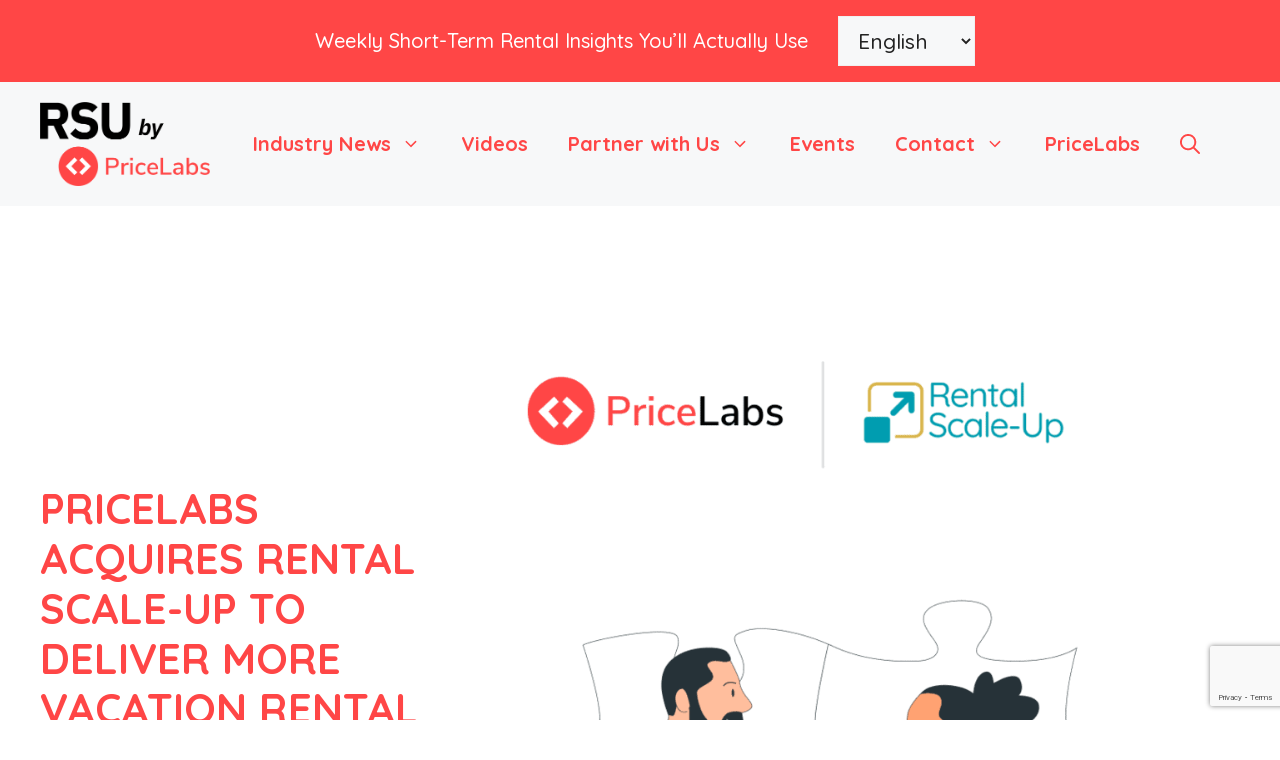

--- FILE ---
content_type: text/html; charset=UTF-8
request_url: https://www.rentalscaleup.com/pricelabs-acquires-rental-scale-up-to-deliver-more-vacation-rental-insights/
body_size: 27014
content:
<!DOCTYPE html>
<html lang="en-US" prefix="og: https://ogp.me/ns#">
<head>
	<meta charset="UTF-8">
		<style>img:is([sizes="auto" i], [sizes^="auto," i]) { contain-intrinsic-size: 3000px 1500px }</style>
	<link rel="alternate" href="https://www.rentalscaleup.com/pricelabs-acquires-rental-scale-up-to-deliver-more-vacation-rental-insights/" hreflang="en" />
<link rel="alternate" href="https://www.rentalscaleup.com/fr/pricelabs-acquiert-rental-scale-up-pour-offrir-plus-dinformations-sur-la-location-saisonniere/" hreflang="fr" />
<link rel="alternate" href="https://www.rentalscaleup.com/es/pricelabs-adquiere-rental-scale-up-para-ofrecer-mas-insights-sobre-alquileres-vacacionales/" hreflang="es" />
<meta name="viewport" content="width=device-width, initial-scale=1">
<!-- Search Engine Optimization by Rank Math PRO - https://rankmath.com/ -->
<title>PriceLabs acquires Rental Scale-Up to deliver more vacation rental insights | Rental Scale-Up by PriceLabs</title>
<meta name="description" content="PriceLabs, the dynamic pricing and revenue management software company, has acquired Rental Scale-Up. Our team, i.e. Uvika and me, will be joining PriceLabs."/>
<meta name="robots" content="follow, index, max-snippet:-1, max-video-preview:-1, max-image-preview:large"/>
<link rel="canonical" href="https://www.rentalscaleup.com/pricelabs-acquires-rental-scale-up-to-deliver-more-vacation-rental-insights/" />
<meta property="og:locale" content="en_US" />
<meta property="og:type" content="article" />
<meta property="og:title" content="PriceLabs acquires Rental Scale-Up to deliver more vacation rental insights | Rental Scale-Up by PriceLabs" />
<meta property="og:description" content="PriceLabs, the dynamic pricing and revenue management software company, has acquired Rental Scale-Up. Our team, i.e. Uvika and me, will be joining PriceLabs." />
<meta property="og:url" content="https://www.rentalscaleup.com/pricelabs-acquires-rental-scale-up-to-deliver-more-vacation-rental-insights/" />
<meta property="og:site_name" content="RSU by PriceLabs" />
<meta property="article:publisher" content="https://www.facebook.com/rentalscaleup" />
<meta property="article:author" content="https://www.facebook.com/uwahi/" />
<meta property="article:section" content="Industry News" />
<meta property="og:updated_time" content="2022-08-24T19:49:05+00:00" />
<meta property="fb:admins" content="100003360473600" />
<meta property="og:image" content="https://www.rentalscaleup.com/wp-content/uploads/2022/08/rental-scale-up-pricelabs.png" />
<meta property="og:image:secure_url" content="https://www.rentalscaleup.com/wp-content/uploads/2022/08/rental-scale-up-pricelabs.png" />
<meta property="og:image:width" content="1024" />
<meta property="og:image:height" content="1024" />
<meta property="og:image:alt" content="rental scale-up pricelabs" />
<meta property="og:image:type" content="image/png" />
<meta property="article:published_time" content="2022-08-24T12:51:15+00:00" />
<meta property="article:modified_time" content="2022-08-24T19:49:05+00:00" />
<meta name="twitter:card" content="summary_large_image" />
<meta name="twitter:title" content="PriceLabs acquires Rental Scale-Up to deliver more vacation rental insights | Rental Scale-Up by PriceLabs" />
<meta name="twitter:description" content="PriceLabs, the dynamic pricing and revenue management software company, has acquired Rental Scale-Up. Our team, i.e. Uvika and me, will be joining PriceLabs." />
<meta name="twitter:site" content="@https://x.com/rentalscaleup" />
<meta name="twitter:creator" content="@https://x.com/rentalscaleup" />
<meta name="twitter:image" content="https://www.rentalscaleup.com/wp-content/uploads/2022/08/rental-scale-up-pricelabs.png" />
<meta name="twitter:label1" content="Written by" />
<meta name="twitter:data1" content="Thibault Masson" />
<meta name="twitter:label2" content="Time to read" />
<meta name="twitter:data2" content="6 minutes" />
<script type="application/ld+json" class="rank-math-schema-pro">{"@context":"https://schema.org","@graph":[{"@type":"Organization","@id":"https://www.rentalscaleup.com/#organization","name":"RSU by PriceLabs","url":"https://www.rentalscaleup.com","sameAs":["https://www.facebook.com/rentalscaleup","https://twitter.com/https://x.com/rentalscaleup","https://www.youtube.com/@RentalScaleUp","https://open.spotify.com/show/7x9iavOetm23vsj9DIY9QU"],"logo":{"@type":"ImageObject","@id":"https://www.rentalscaleup.com/#logo","url":"https://www.rentalscaleup.com/wp-content/uploads/2025/09/RSU-by-PriceLabs-Logo-Square.jpg","contentUrl":"https://www.rentalscaleup.com/wp-content/uploads/2025/09/RSU-by-PriceLabs-Logo-Square.jpg","caption":"RSU by PriceLabs","inLanguage":"en-US","width":"500","height":"500"},"description":"Rental Scale-Up is your go-to source for vacation rental industry news, helping property managers and hosts stay ahead with the latest insights on Airbnb, Vrbo, Booking.com, market data, and emerging technologies like AI, PMS, and Revenue Management Software"},{"@type":"WebSite","@id":"https://www.rentalscaleup.com/#website","url":"https://www.rentalscaleup.com","name":"RSU by PriceLabs","alternateName":"Rental Scale-Up by PriceLabs","publisher":{"@id":"https://www.rentalscaleup.com/#organization"},"inLanguage":"en-US"},{"@type":"ImageObject","@id":"https://www.rentalscaleup.com/wp-content/uploads/2022/08/rental-scale-up-pricelabs.png","url":"https://www.rentalscaleup.com/wp-content/uploads/2022/08/rental-scale-up-pricelabs.png","width":"1024","height":"1024","caption":"rental scale-up pricelabs","inLanguage":"en-US"},{"@type":"BreadcrumbList","@id":"https://www.rentalscaleup.com/pricelabs-acquires-rental-scale-up-to-deliver-more-vacation-rental-insights/#breadcrumb","itemListElement":[{"@type":"ListItem","position":"1","item":{"@id":"https://www.rentalscaleup.com","name":"Home"}},{"@type":"ListItem","position":"2","item":{"@id":"https://www.rentalscaleup.com/blog/","name":"Blog"}},{"@type":"ListItem","position":"3","item":{"@id":"https://www.rentalscaleup.com/vacation-rental-industry/","name":"Industry News"}},{"@type":"ListItem","position":"4","item":{"@id":"https://www.rentalscaleup.com/pricelabs-acquires-rental-scale-up-to-deliver-more-vacation-rental-insights/","name":"PriceLabs acquires Rental Scale-Up to deliver more vacation rental insights"}}]},{"@type":"WebPage","@id":"https://www.rentalscaleup.com/pricelabs-acquires-rental-scale-up-to-deliver-more-vacation-rental-insights/#webpage","url":"https://www.rentalscaleup.com/pricelabs-acquires-rental-scale-up-to-deliver-more-vacation-rental-insights/","name":"PriceLabs acquires Rental Scale-Up to deliver more vacation rental insights | Rental Scale-Up by PriceLabs","datePublished":"2022-08-24T12:51:15+00:00","dateModified":"2022-08-24T19:49:05+00:00","isPartOf":{"@id":"https://www.rentalscaleup.com/#website"},"primaryImageOfPage":{"@id":"https://www.rentalscaleup.com/wp-content/uploads/2022/08/rental-scale-up-pricelabs.png"},"inLanguage":"en-US","breadcrumb":{"@id":"https://www.rentalscaleup.com/pricelabs-acquires-rental-scale-up-to-deliver-more-vacation-rental-insights/#breadcrumb"}},{"@type":"Person","@id":"https://www.rentalscaleup.com/author/tibomasson/","name":"Thibault Masson","url":"https://www.rentalscaleup.com/author/tibomasson/","image":{"@type":"ImageObject","@id":"https://www.rentalscaleup.com/wp-content/uploads/2025/10/Thibault-Masson-headshot-96x96.jpeg","url":"https://www.rentalscaleup.com/wp-content/uploads/2025/10/Thibault-Masson-headshot-96x96.jpeg","caption":"Thibault Masson","inLanguage":"en-US"},"sameAs":["https://thibaultmasson.com/","https://www.linkedin.com/in/tmasson/"],"worksFor":{"@id":"https://www.rentalscaleup.com/#organization"}},{"@type":"NewsArticle","headline":"PriceLabs acquires Rental Scale-Up to deliver more vacation rental insights | Rental Scale-Up by PriceLabs","datePublished":"2022-08-24T12:51:15+00:00","dateModified":"2022-08-24T19:49:05+00:00","articleSection":"Industry News, Software","author":{"@id":"https://www.rentalscaleup.com/author/tibomasson/","name":"Thibault Masson"},"publisher":{"@id":"https://www.rentalscaleup.com/#organization"},"description":"PriceLabs, the dynamic pricing and revenue management software company, has acquired Rental Scale-Up. Our team, i.e. Uvika and me, will be joining PriceLabs.","copyrightYear":"2022","copyrightHolder":{"@id":"https://www.rentalscaleup.com/#organization"},"name":"PriceLabs acquires Rental Scale-Up to deliver more vacation rental insights | Rental Scale-Up by PriceLabs","@id":"https://www.rentalscaleup.com/pricelabs-acquires-rental-scale-up-to-deliver-more-vacation-rental-insights/#richSnippet","isPartOf":{"@id":"https://www.rentalscaleup.com/pricelabs-acquires-rental-scale-up-to-deliver-more-vacation-rental-insights/#webpage"},"image":{"@id":"https://www.rentalscaleup.com/wp-content/uploads/2022/08/rental-scale-up-pricelabs.png"},"inLanguage":"en-US","mainEntityOfPage":{"@id":"https://www.rentalscaleup.com/pricelabs-acquires-rental-scale-up-to-deliver-more-vacation-rental-insights/#webpage"}}]}</script>
<!-- /Rank Math WordPress SEO plugin -->

<link rel='dns-prefetch' href='//a.omappapi.com' />
<link href='https://fonts.gstatic.com' crossorigin rel='preconnect' />
<link href='https://fonts.googleapis.com' crossorigin rel='preconnect' />
<link rel="alternate" type="application/rss+xml" title="Rental Scale-Up by PriceLabs &raquo; Feed" href="https://www.rentalscaleup.com/feed/" />
<link rel="alternate" type="application/rss+xml" title="Rental Scale-Up by PriceLabs &raquo; Comments Feed" href="https://www.rentalscaleup.com/comments/feed/" />
<link rel="alternate" type="text/calendar" title="Rental Scale-Up by PriceLabs &raquo; iCal Feed" href="https://www.rentalscaleup.com/conferences/?ical=1" />
<script>
window._wpemojiSettings = {"baseUrl":"https:\/\/s.w.org\/images\/core\/emoji\/16.0.1\/72x72\/","ext":".png","svgUrl":"https:\/\/s.w.org\/images\/core\/emoji\/16.0.1\/svg\/","svgExt":".svg","source":{"concatemoji":"https:\/\/www.rentalscaleup.com\/wp-includes\/js\/wp-emoji-release.min.js?ver=6.8.3"}};
/*! This file is auto-generated */
!function(s,n){var o,i,e;function c(e){try{var t={supportTests:e,timestamp:(new Date).valueOf()};sessionStorage.setItem(o,JSON.stringify(t))}catch(e){}}function p(e,t,n){e.clearRect(0,0,e.canvas.width,e.canvas.height),e.fillText(t,0,0);var t=new Uint32Array(e.getImageData(0,0,e.canvas.width,e.canvas.height).data),a=(e.clearRect(0,0,e.canvas.width,e.canvas.height),e.fillText(n,0,0),new Uint32Array(e.getImageData(0,0,e.canvas.width,e.canvas.height).data));return t.every(function(e,t){return e===a[t]})}function u(e,t){e.clearRect(0,0,e.canvas.width,e.canvas.height),e.fillText(t,0,0);for(var n=e.getImageData(16,16,1,1),a=0;a<n.data.length;a++)if(0!==n.data[a])return!1;return!0}function f(e,t,n,a){switch(t){case"flag":return n(e,"\ud83c\udff3\ufe0f\u200d\u26a7\ufe0f","\ud83c\udff3\ufe0f\u200b\u26a7\ufe0f")?!1:!n(e,"\ud83c\udde8\ud83c\uddf6","\ud83c\udde8\u200b\ud83c\uddf6")&&!n(e,"\ud83c\udff4\udb40\udc67\udb40\udc62\udb40\udc65\udb40\udc6e\udb40\udc67\udb40\udc7f","\ud83c\udff4\u200b\udb40\udc67\u200b\udb40\udc62\u200b\udb40\udc65\u200b\udb40\udc6e\u200b\udb40\udc67\u200b\udb40\udc7f");case"emoji":return!a(e,"\ud83e\udedf")}return!1}function g(e,t,n,a){var r="undefined"!=typeof WorkerGlobalScope&&self instanceof WorkerGlobalScope?new OffscreenCanvas(300,150):s.createElement("canvas"),o=r.getContext("2d",{willReadFrequently:!0}),i=(o.textBaseline="top",o.font="600 32px Arial",{});return e.forEach(function(e){i[e]=t(o,e,n,a)}),i}function t(e){var t=s.createElement("script");t.src=e,t.defer=!0,s.head.appendChild(t)}"undefined"!=typeof Promise&&(o="wpEmojiSettingsSupports",i=["flag","emoji"],n.supports={everything:!0,everythingExceptFlag:!0},e=new Promise(function(e){s.addEventListener("DOMContentLoaded",e,{once:!0})}),new Promise(function(t){var n=function(){try{var e=JSON.parse(sessionStorage.getItem(o));if("object"==typeof e&&"number"==typeof e.timestamp&&(new Date).valueOf()<e.timestamp+604800&&"object"==typeof e.supportTests)return e.supportTests}catch(e){}return null}();if(!n){if("undefined"!=typeof Worker&&"undefined"!=typeof OffscreenCanvas&&"undefined"!=typeof URL&&URL.createObjectURL&&"undefined"!=typeof Blob)try{var e="postMessage("+g.toString()+"("+[JSON.stringify(i),f.toString(),p.toString(),u.toString()].join(",")+"));",a=new Blob([e],{type:"text/javascript"}),r=new Worker(URL.createObjectURL(a),{name:"wpTestEmojiSupports"});return void(r.onmessage=function(e){c(n=e.data),r.terminate(),t(n)})}catch(e){}c(n=g(i,f,p,u))}t(n)}).then(function(e){for(var t in e)n.supports[t]=e[t],n.supports.everything=n.supports.everything&&n.supports[t],"flag"!==t&&(n.supports.everythingExceptFlag=n.supports.everythingExceptFlag&&n.supports[t]);n.supports.everythingExceptFlag=n.supports.everythingExceptFlag&&!n.supports.flag,n.DOMReady=!1,n.readyCallback=function(){n.DOMReady=!0}}).then(function(){return e}).then(function(){var e;n.supports.everything||(n.readyCallback(),(e=n.source||{}).concatemoji?t(e.concatemoji):e.wpemoji&&e.twemoji&&(t(e.twemoji),t(e.wpemoji)))}))}((window,document),window._wpemojiSettings);
</script>
<!-- www.rentalscaleup.com is managing ads with Advanced Ads 2.0.11 – https://wpadvancedads.com/ --><!--noptimize--><script id="renta-ready">
			window.advanced_ads_ready=function(e,a){a=a||"complete";var d=function(e){return"interactive"===a?"loading"!==e:"complete"===e};d(document.readyState)?e():document.addEventListener("readystatechange",(function(a){d(a.target.readyState)&&e()}),{once:"interactive"===a})},window.advanced_ads_ready_queue=window.advanced_ads_ready_queue||[];		</script>
		<!--/noptimize--><style id='wp-emoji-styles-inline-css'>

	img.wp-smiley, img.emoji {
		display: inline !important;
		border: none !important;
		box-shadow: none !important;
		height: 1em !important;
		width: 1em !important;
		margin: 0 0.07em !important;
		vertical-align: -0.1em !important;
		background: none !important;
		padding: 0 !important;
	}
</style>
<link rel='stylesheet' id='wp-block-library-css' href='https://www.rentalscaleup.com/wp-includes/css/dist/block-library/style.min.css?ver=6.8.3' media='all' />
<style id='classic-theme-styles-inline-css'>
/*! This file is auto-generated */
.wp-block-button__link{color:#fff;background-color:#32373c;border-radius:9999px;box-shadow:none;text-decoration:none;padding:calc(.667em + 2px) calc(1.333em + 2px);font-size:1.125em}.wp-block-file__button{background:#32373c;color:#fff;text-decoration:none}
</style>
<style id='global-styles-inline-css'>
:root{--wp--preset--aspect-ratio--square: 1;--wp--preset--aspect-ratio--4-3: 4/3;--wp--preset--aspect-ratio--3-4: 3/4;--wp--preset--aspect-ratio--3-2: 3/2;--wp--preset--aspect-ratio--2-3: 2/3;--wp--preset--aspect-ratio--16-9: 16/9;--wp--preset--aspect-ratio--9-16: 9/16;--wp--preset--color--black: #000000;--wp--preset--color--cyan-bluish-gray: #abb8c3;--wp--preset--color--white: #ffffff;--wp--preset--color--pale-pink: #f78da7;--wp--preset--color--vivid-red: #cf2e2e;--wp--preset--color--luminous-vivid-orange: #ff6900;--wp--preset--color--luminous-vivid-amber: #fcb900;--wp--preset--color--light-green-cyan: #7bdcb5;--wp--preset--color--vivid-green-cyan: #00d084;--wp--preset--color--pale-cyan-blue: #8ed1fc;--wp--preset--color--vivid-cyan-blue: #0693e3;--wp--preset--color--vivid-purple: #9b51e0;--wp--preset--color--contrast: var(--contrast);--wp--preset--color--contrast-2: var(--contrast-2);--wp--preset--color--contrast-3: var(--contrast-3);--wp--preset--color--base: var(--base);--wp--preset--color--base-2: var(--base-2);--wp--preset--color--base-3: var(--base-3);--wp--preset--color--accent: var(--accent);--wp--preset--color--accent-2: var(--accent-2);--wp--preset--color--global-color-9: var(--global-color-9);--wp--preset--color--global-color-10: var(--global-color-10);--wp--preset--color--global-color-11: var(--global-color-11);--wp--preset--color--global-color-12: var(--global-color-12);--wp--preset--color--global-color-13: var(--global-color-13);--wp--preset--color--global-color-14: var(--global-color-14);--wp--preset--color--global-color-15: var(--global-color-15);--wp--preset--color--global-color-16: var(--global-color-16);--wp--preset--color--global-color-17: var(--global-color-17);--wp--preset--color--global-color-18: var(--global-color-18);--wp--preset--color--global-color-19: var(--global-color-19);--wp--preset--gradient--vivid-cyan-blue-to-vivid-purple: linear-gradient(135deg,rgba(6,147,227,1) 0%,rgb(155,81,224) 100%);--wp--preset--gradient--light-green-cyan-to-vivid-green-cyan: linear-gradient(135deg,rgb(122,220,180) 0%,rgb(0,208,130) 100%);--wp--preset--gradient--luminous-vivid-amber-to-luminous-vivid-orange: linear-gradient(135deg,rgba(252,185,0,1) 0%,rgba(255,105,0,1) 100%);--wp--preset--gradient--luminous-vivid-orange-to-vivid-red: linear-gradient(135deg,rgba(255,105,0,1) 0%,rgb(207,46,46) 100%);--wp--preset--gradient--very-light-gray-to-cyan-bluish-gray: linear-gradient(135deg,rgb(238,238,238) 0%,rgb(169,184,195) 100%);--wp--preset--gradient--cool-to-warm-spectrum: linear-gradient(135deg,rgb(74,234,220) 0%,rgb(151,120,209) 20%,rgb(207,42,186) 40%,rgb(238,44,130) 60%,rgb(251,105,98) 80%,rgb(254,248,76) 100%);--wp--preset--gradient--blush-light-purple: linear-gradient(135deg,rgb(255,206,236) 0%,rgb(152,150,240) 100%);--wp--preset--gradient--blush-bordeaux: linear-gradient(135deg,rgb(254,205,165) 0%,rgb(254,45,45) 50%,rgb(107,0,62) 100%);--wp--preset--gradient--luminous-dusk: linear-gradient(135deg,rgb(255,203,112) 0%,rgb(199,81,192) 50%,rgb(65,88,208) 100%);--wp--preset--gradient--pale-ocean: linear-gradient(135deg,rgb(255,245,203) 0%,rgb(182,227,212) 50%,rgb(51,167,181) 100%);--wp--preset--gradient--electric-grass: linear-gradient(135deg,rgb(202,248,128) 0%,rgb(113,206,126) 100%);--wp--preset--gradient--midnight: linear-gradient(135deg,rgb(2,3,129) 0%,rgb(40,116,252) 100%);--wp--preset--font-size--small: 13px;--wp--preset--font-size--medium: 20px;--wp--preset--font-size--large: 36px;--wp--preset--font-size--x-large: 42px;--wp--preset--spacing--20: 0.44rem;--wp--preset--spacing--30: 0.67rem;--wp--preset--spacing--40: 1rem;--wp--preset--spacing--50: 1.5rem;--wp--preset--spacing--60: 2.25rem;--wp--preset--spacing--70: 3.38rem;--wp--preset--spacing--80: 5.06rem;--wp--preset--shadow--natural: 6px 6px 9px rgba(0, 0, 0, 0.2);--wp--preset--shadow--deep: 12px 12px 50px rgba(0, 0, 0, 0.4);--wp--preset--shadow--sharp: 6px 6px 0px rgba(0, 0, 0, 0.2);--wp--preset--shadow--outlined: 6px 6px 0px -3px rgba(255, 255, 255, 1), 6px 6px rgba(0, 0, 0, 1);--wp--preset--shadow--crisp: 6px 6px 0px rgba(0, 0, 0, 1);}:where(.is-layout-flex){gap: 0.5em;}:where(.is-layout-grid){gap: 0.5em;}body .is-layout-flex{display: flex;}.is-layout-flex{flex-wrap: wrap;align-items: center;}.is-layout-flex > :is(*, div){margin: 0;}body .is-layout-grid{display: grid;}.is-layout-grid > :is(*, div){margin: 0;}:where(.wp-block-columns.is-layout-flex){gap: 2em;}:where(.wp-block-columns.is-layout-grid){gap: 2em;}:where(.wp-block-post-template.is-layout-flex){gap: 1.25em;}:where(.wp-block-post-template.is-layout-grid){gap: 1.25em;}.has-black-color{color: var(--wp--preset--color--black) !important;}.has-cyan-bluish-gray-color{color: var(--wp--preset--color--cyan-bluish-gray) !important;}.has-white-color{color: var(--wp--preset--color--white) !important;}.has-pale-pink-color{color: var(--wp--preset--color--pale-pink) !important;}.has-vivid-red-color{color: var(--wp--preset--color--vivid-red) !important;}.has-luminous-vivid-orange-color{color: var(--wp--preset--color--luminous-vivid-orange) !important;}.has-luminous-vivid-amber-color{color: var(--wp--preset--color--luminous-vivid-amber) !important;}.has-light-green-cyan-color{color: var(--wp--preset--color--light-green-cyan) !important;}.has-vivid-green-cyan-color{color: var(--wp--preset--color--vivid-green-cyan) !important;}.has-pale-cyan-blue-color{color: var(--wp--preset--color--pale-cyan-blue) !important;}.has-vivid-cyan-blue-color{color: var(--wp--preset--color--vivid-cyan-blue) !important;}.has-vivid-purple-color{color: var(--wp--preset--color--vivid-purple) !important;}.has-black-background-color{background-color: var(--wp--preset--color--black) !important;}.has-cyan-bluish-gray-background-color{background-color: var(--wp--preset--color--cyan-bluish-gray) !important;}.has-white-background-color{background-color: var(--wp--preset--color--white) !important;}.has-pale-pink-background-color{background-color: var(--wp--preset--color--pale-pink) !important;}.has-vivid-red-background-color{background-color: var(--wp--preset--color--vivid-red) !important;}.has-luminous-vivid-orange-background-color{background-color: var(--wp--preset--color--luminous-vivid-orange) !important;}.has-luminous-vivid-amber-background-color{background-color: var(--wp--preset--color--luminous-vivid-amber) !important;}.has-light-green-cyan-background-color{background-color: var(--wp--preset--color--light-green-cyan) !important;}.has-vivid-green-cyan-background-color{background-color: var(--wp--preset--color--vivid-green-cyan) !important;}.has-pale-cyan-blue-background-color{background-color: var(--wp--preset--color--pale-cyan-blue) !important;}.has-vivid-cyan-blue-background-color{background-color: var(--wp--preset--color--vivid-cyan-blue) !important;}.has-vivid-purple-background-color{background-color: var(--wp--preset--color--vivid-purple) !important;}.has-black-border-color{border-color: var(--wp--preset--color--black) !important;}.has-cyan-bluish-gray-border-color{border-color: var(--wp--preset--color--cyan-bluish-gray) !important;}.has-white-border-color{border-color: var(--wp--preset--color--white) !important;}.has-pale-pink-border-color{border-color: var(--wp--preset--color--pale-pink) !important;}.has-vivid-red-border-color{border-color: var(--wp--preset--color--vivid-red) !important;}.has-luminous-vivid-orange-border-color{border-color: var(--wp--preset--color--luminous-vivid-orange) !important;}.has-luminous-vivid-amber-border-color{border-color: var(--wp--preset--color--luminous-vivid-amber) !important;}.has-light-green-cyan-border-color{border-color: var(--wp--preset--color--light-green-cyan) !important;}.has-vivid-green-cyan-border-color{border-color: var(--wp--preset--color--vivid-green-cyan) !important;}.has-pale-cyan-blue-border-color{border-color: var(--wp--preset--color--pale-cyan-blue) !important;}.has-vivid-cyan-blue-border-color{border-color: var(--wp--preset--color--vivid-cyan-blue) !important;}.has-vivid-purple-border-color{border-color: var(--wp--preset--color--vivid-purple) !important;}.has-vivid-cyan-blue-to-vivid-purple-gradient-background{background: var(--wp--preset--gradient--vivid-cyan-blue-to-vivid-purple) !important;}.has-light-green-cyan-to-vivid-green-cyan-gradient-background{background: var(--wp--preset--gradient--light-green-cyan-to-vivid-green-cyan) !important;}.has-luminous-vivid-amber-to-luminous-vivid-orange-gradient-background{background: var(--wp--preset--gradient--luminous-vivid-amber-to-luminous-vivid-orange) !important;}.has-luminous-vivid-orange-to-vivid-red-gradient-background{background: var(--wp--preset--gradient--luminous-vivid-orange-to-vivid-red) !important;}.has-very-light-gray-to-cyan-bluish-gray-gradient-background{background: var(--wp--preset--gradient--very-light-gray-to-cyan-bluish-gray) !important;}.has-cool-to-warm-spectrum-gradient-background{background: var(--wp--preset--gradient--cool-to-warm-spectrum) !important;}.has-blush-light-purple-gradient-background{background: var(--wp--preset--gradient--blush-light-purple) !important;}.has-blush-bordeaux-gradient-background{background: var(--wp--preset--gradient--blush-bordeaux) !important;}.has-luminous-dusk-gradient-background{background: var(--wp--preset--gradient--luminous-dusk) !important;}.has-pale-ocean-gradient-background{background: var(--wp--preset--gradient--pale-ocean) !important;}.has-electric-grass-gradient-background{background: var(--wp--preset--gradient--electric-grass) !important;}.has-midnight-gradient-background{background: var(--wp--preset--gradient--midnight) !important;}.has-small-font-size{font-size: var(--wp--preset--font-size--small) !important;}.has-medium-font-size{font-size: var(--wp--preset--font-size--medium) !important;}.has-large-font-size{font-size: var(--wp--preset--font-size--large) !important;}.has-x-large-font-size{font-size: var(--wp--preset--font-size--x-large) !important;}
:where(.wp-block-post-template.is-layout-flex){gap: 1.25em;}:where(.wp-block-post-template.is-layout-grid){gap: 1.25em;}
:where(.wp-block-columns.is-layout-flex){gap: 2em;}:where(.wp-block-columns.is-layout-grid){gap: 2em;}
:root :where(.wp-block-pullquote){font-size: 1.5em;line-height: 1.6;}
</style>
<link rel='stylesheet' id='contact-form-7-css' href='https://www.rentalscaleup.com/wp-content/plugins/contact-form-7/includes/css/styles.css?ver=6.1.1' media='all' />
<link rel='stylesheet' id='mc4wp-form-themes-css' href='https://www.rentalscaleup.com/wp-content/plugins/mailchimp-for-wp/assets/css/form-themes.css?ver=4.10.7' media='all' />
<link rel='stylesheet' id='generate-widget-areas-css' href='https://www.rentalscaleup.com/wp-content/themes/generatepress/assets/css/components/widget-areas.min.css?ver=3.5.1' media='all' />
<link rel='stylesheet' id='generate-style-css' href='https://www.rentalscaleup.com/wp-content/themes/generatepress/assets/css/main.min.css?ver=3.5.1' media='all' />
<style id='generate-style-inline-css'>
body{background-color:var(--base-3);color:var(--global-color-14);}a{color:var(--global-color-15);}a:hover, a:focus{text-decoration:underline;}.entry-title a, .site-branding a, a.button, .wp-block-button__link, .main-navigation a{text-decoration:none;}a:hover, a:focus, a:active{color:var(--global-color-18);}.grid-container{max-width:1280px;}.wp-block-group__inner-container{max-width:1280px;margin-left:auto;margin-right:auto;}.site-header .header-image{width:170px;}:root{--contrast:#222222;--contrast-2:#575760;--contrast-3:#b2b2be;--base:#f0f0f0;--base-2:#f7f8f9;--base-3:#ffffff;--accent:#0C4767;--accent-2:#566E3D;--global-color-9:#00629F;--global-color-10:#A1DAF8;--global-color-11:#009CB0;--global-color-12:#D9B448;--global-color-13:#8B6029;--global-color-14:#666666;--global-color-15:#FF4646;--global-color-16:#FFB4B7;--global-color-17:#007B7F;--global-color-18:#003366;--global-color-19:#FFCB1B;}:root .has-contrast-color{color:var(--contrast);}:root .has-contrast-background-color{background-color:var(--contrast);}:root .has-contrast-2-color{color:var(--contrast-2);}:root .has-contrast-2-background-color{background-color:var(--contrast-2);}:root .has-contrast-3-color{color:var(--contrast-3);}:root .has-contrast-3-background-color{background-color:var(--contrast-3);}:root .has-base-color{color:var(--base);}:root .has-base-background-color{background-color:var(--base);}:root .has-base-2-color{color:var(--base-2);}:root .has-base-2-background-color{background-color:var(--base-2);}:root .has-base-3-color{color:var(--base-3);}:root .has-base-3-background-color{background-color:var(--base-3);}:root .has-accent-color{color:var(--accent);}:root .has-accent-background-color{background-color:var(--accent);}:root .has-accent-2-color{color:var(--accent-2);}:root .has-accent-2-background-color{background-color:var(--accent-2);}:root .has-global-color-9-color{color:var(--global-color-9);}:root .has-global-color-9-background-color{background-color:var(--global-color-9);}:root .has-global-color-10-color{color:var(--global-color-10);}:root .has-global-color-10-background-color{background-color:var(--global-color-10);}:root .has-global-color-11-color{color:var(--global-color-11);}:root .has-global-color-11-background-color{background-color:var(--global-color-11);}:root .has-global-color-12-color{color:var(--global-color-12);}:root .has-global-color-12-background-color{background-color:var(--global-color-12);}:root .has-global-color-13-color{color:var(--global-color-13);}:root .has-global-color-13-background-color{background-color:var(--global-color-13);}:root .has-global-color-14-color{color:var(--global-color-14);}:root .has-global-color-14-background-color{background-color:var(--global-color-14);}:root .has-global-color-15-color{color:var(--global-color-15);}:root .has-global-color-15-background-color{background-color:var(--global-color-15);}:root .has-global-color-16-color{color:var(--global-color-16);}:root .has-global-color-16-background-color{background-color:var(--global-color-16);}:root .has-global-color-17-color{color:var(--global-color-17);}:root .has-global-color-17-background-color{background-color:var(--global-color-17);}:root .has-global-color-18-color{color:var(--global-color-18);}:root .has-global-color-18-background-color{background-color:var(--global-color-18);}:root .has-global-color-19-color{color:var(--global-color-19);}:root .has-global-color-19-background-color{background-color:var(--global-color-19);}.gp-modal:not(.gp-modal--open):not(.gp-modal--transition){display:none;}.gp-modal--transition:not(.gp-modal--open){pointer-events:none;}.gp-modal-overlay:not(.gp-modal-overlay--open):not(.gp-modal--transition){display:none;}.gp-modal__overlay{display:none;position:fixed;top:0;left:0;right:0;bottom:0;background:rgba(0,0,0,0.2);display:flex;justify-content:center;align-items:center;z-index:10000;backdrop-filter:blur(3px);transition:opacity 500ms ease;opacity:0;}.gp-modal--open:not(.gp-modal--transition) .gp-modal__overlay{opacity:1;}.gp-modal__container{max-width:100%;max-height:100vh;transform:scale(0.9);transition:transform 500ms ease;padding:0 10px;}.gp-modal--open:not(.gp-modal--transition) .gp-modal__container{transform:scale(1);}.search-modal-fields{display:flex;}.gp-search-modal .gp-modal__overlay{align-items:flex-start;padding-top:25vh;background:var(--gp-search-modal-overlay-bg-color);}.search-modal-form{width:500px;max-width:100%;background-color:var(--gp-search-modal-bg-color);color:var(--gp-search-modal-text-color);}.search-modal-form .search-field, .search-modal-form .search-field:focus{width:100%;height:60px;background-color:transparent;border:0;appearance:none;color:currentColor;}.search-modal-fields button, .search-modal-fields button:active, .search-modal-fields button:focus, .search-modal-fields button:hover{background-color:transparent;border:0;color:currentColor;width:60px;}body, button, input, select, textarea{font-family:Quicksand, sans-serif;font-weight:500;font-size:21px;}body{line-height:1.7;}p{margin-bottom:1.7em;}h2{font-family:Quicksand, sans-serif;font-weight:600;font-size:30px;}@media (max-width:768px){h2{font-size:22px;}}h1{font-family:Quicksand, sans-serif;font-weight:bold;text-transform:uppercase;}h3{font-family:Quicksand, sans-serif;font-weight:500;text-transform:capitalize;font-size:30px;}h6{font-weight:400;text-transform:uppercase;font-size:13px;letter-spacing:1px;line-height:1em;margin-bottom:13px;}h4{font-weight:600;text-transform:uppercase;font-size:19px;letter-spacing:1px;line-height:1.4em;margin-bottom:0px;}.main-navigation a, .main-navigation .menu-toggle, .main-navigation .menu-bar-items{font-family:Quicksand, sans-serif;font-weight:bold;font-size:20px;}.top-bar{background-color:var(--global-color-15);color:#ffffff;}.top-bar a{color:#ffffff;}.top-bar a:hover{color:#303030;}.site-header{background-color:var(--base-2);}.main-title a,.main-title a:hover{color:var(--contrast);}.site-description{color:var(--contrast-2);}.main-navigation .main-nav ul li a, .main-navigation .menu-toggle, .main-navigation .menu-bar-items{color:var(--global-color-15);}.main-navigation .main-nav ul li:not([class*="current-menu-"]):hover > a, .main-navigation .main-nav ul li:not([class*="current-menu-"]):focus > a, .main-navigation .main-nav ul li.sfHover:not([class*="current-menu-"]) > a, .main-navigation .menu-bar-item:hover > a, .main-navigation .menu-bar-item.sfHover > a{color:var(--global-color-16);}button.menu-toggle:hover,button.menu-toggle:focus{color:var(--global-color-15);}.main-navigation .main-nav ul li[class*="current-menu-"] > a{color:var(--global-color-17);}.navigation-search input[type="search"],.navigation-search input[type="search"]:active, .navigation-search input[type="search"]:focus, .main-navigation .main-nav ul li.search-item.active > a, .main-navigation .menu-bar-items .search-item.active > a{color:var(--global-color-16);}.main-navigation ul ul{background-color:var(--base);}.separate-containers .inside-article, .separate-containers .comments-area, .separate-containers .page-header, .one-container .container, .separate-containers .paging-navigation, .inside-page-header{background-color:var(--base-3);}.entry-title a{color:var(--contrast);}.entry-title a:hover{color:var(--contrast-2);}.entry-meta{color:var(--contrast-2);}h1{color:var(--global-color-15);}h2{color:var(--global-color-18);}h3{color:var(--global-color-19);}h4{color:var(--global-color-17);}.sidebar .widget{background-color:var(--base-3);}.sidebar .widget .widget-title{color:var(--global-color-15);}.footer-widgets{background-color:var(--base-3);}input[type="text"],input[type="email"],input[type="url"],input[type="password"],input[type="search"],input[type="tel"],input[type="number"],textarea,select{color:var(--contrast);background-color:var(--base-2);border-color:var(--base);}input[type="text"]:focus,input[type="email"]:focus,input[type="url"]:focus,input[type="password"]:focus,input[type="search"]:focus,input[type="tel"]:focus,input[type="number"]:focus,textarea:focus,select:focus{color:var(--contrast);background-color:var(--base-2);border-color:var(--contrast-3);}button,html input[type="button"],input[type="reset"],input[type="submit"],a.button,a.wp-block-button__link:not(.has-background){color:#ffffff;background-color:#55555e;}button:hover,html input[type="button"]:hover,input[type="reset"]:hover,input[type="submit"]:hover,a.button:hover,button:focus,html input[type="button"]:focus,input[type="reset"]:focus,input[type="submit"]:focus,a.button:focus,a.wp-block-button__link:not(.has-background):active,a.wp-block-button__link:not(.has-background):focus,a.wp-block-button__link:not(.has-background):hover{color:#ffffff;background-color:#3f4047;}a.generate-back-to-top{background-color:rgba( 0,0,0,0.4 );color:#ffffff;}a.generate-back-to-top:hover,a.generate-back-to-top:focus{background-color:rgba( 0,0,0,0.6 );color:#ffffff;}:root{--gp-search-modal-bg-color:var(--base-3);--gp-search-modal-text-color:var(--contrast);--gp-search-modal-overlay-bg-color:rgba(0,0,0,0.2);}@media (max-width:768px){.main-navigation .menu-bar-item:hover > a, .main-navigation .menu-bar-item.sfHover > a{background:none;color:var(--global-color-15);}}.nav-below-header .main-navigation .inside-navigation.grid-container, .nav-above-header .main-navigation .inside-navigation.grid-container{padding:0px 20px 0px 20px;}.site-main .wp-block-group__inner-container{padding:40px;}.separate-containers .paging-navigation{padding-top:20px;padding-bottom:20px;}.entry-content .alignwide, body:not(.no-sidebar) .entry-content .alignfull{margin-left:-40px;width:calc(100% + 80px);max-width:calc(100% + 80px);}.rtl .menu-item-has-children .dropdown-menu-toggle{padding-left:20px;}.rtl .main-navigation .main-nav ul li.menu-item-has-children > a{padding-right:20px;}@media (max-width:768px){.separate-containers .inside-article, .separate-containers .comments-area, .separate-containers .page-header, .separate-containers .paging-navigation, .one-container .site-content, .inside-page-header{padding:30px;}.site-main .wp-block-group__inner-container{padding:30px;}.inside-top-bar{padding-right:30px;padding-left:30px;}.inside-header{padding-right:30px;padding-left:30px;}.widget-area .widget{padding-top:30px;padding-right:30px;padding-bottom:30px;padding-left:30px;}.footer-widgets-container{padding-top:30px;padding-right:30px;padding-bottom:30px;padding-left:30px;}.inside-site-info{padding-right:30px;padding-left:30px;}.entry-content .alignwide, body:not(.no-sidebar) .entry-content .alignfull{margin-left:-30px;width:calc(100% + 60px);max-width:calc(100% + 60px);}.one-container .site-main .paging-navigation{margin-bottom:20px;}}/* End cached CSS */.is-right-sidebar{width:30%;}.is-left-sidebar{width:30%;}.site-content .content-area{width:70%;}@media (max-width:768px){.main-navigation .menu-toggle,.sidebar-nav-mobile:not(#sticky-placeholder){display:block;}.main-navigation ul,.gen-sidebar-nav,.main-navigation:not(.slideout-navigation):not(.toggled) .main-nav > ul,.has-inline-mobile-toggle #site-navigation .inside-navigation > *:not(.navigation-search):not(.main-nav){display:none;}.nav-align-right .inside-navigation,.nav-align-center .inside-navigation{justify-content:space-between;}.has-inline-mobile-toggle .mobile-menu-control-wrapper{display:flex;flex-wrap:wrap;}.has-inline-mobile-toggle .inside-header{flex-direction:row;text-align:left;flex-wrap:wrap;}.has-inline-mobile-toggle .header-widget,.has-inline-mobile-toggle #site-navigation{flex-basis:100%;}.nav-float-left .has-inline-mobile-toggle #site-navigation{order:10;}}
.dynamic-author-image-rounded{border-radius:100%;}.dynamic-featured-image, .dynamic-author-image{vertical-align:middle;}.one-container.blog .dynamic-content-template:not(:last-child), .one-container.archive .dynamic-content-template:not(:last-child){padding-bottom:0px;}.dynamic-entry-excerpt > p:last-child{margin-bottom:0px;}
</style>
<link rel='stylesheet' id='generate-google-fonts-css' href='https://fonts.googleapis.com/css?family=Quicksand%3A300%2Cregular%2C500%2C600%2C700&#038;display=fallback&#038;ver=3.5.1' media='all' />
<link rel='stylesheet' id='yarpp-thumbnails-css' href='https://www.rentalscaleup.com/wp-content/plugins/yet-another-related-posts-plugin/style/styles_thumbnails.css?ver=5.30.11' media='all' />
<style id='yarpp-thumbnails-inline-css'>
.yarpp-thumbnails-horizontal .yarpp-thumbnail {width: 160px;height: 200px;margin: 5px;margin-left: 0px;}.yarpp-thumbnail > img, .yarpp-thumbnail-default {width: 150px;height: 150px;margin: 5px;}.yarpp-thumbnails-horizontal .yarpp-thumbnail-title {margin: 7px;margin-top: 0px;width: 150px;}.yarpp-thumbnail-default > img {min-height: 150px;min-width: 150px;}
</style>
<style id='generateblocks-inline-css'>
a.gb-button-221a54fd{display:inline-flex;padding:15px 20px;background-color:#0366d6;color:#ffffff;text-decoration:none;}a.gb-button-221a54fd:hover, a.gb-button-221a54fd:active, a.gb-button-221a54fd:focus{background-color:#222222;color:#ffffff;}a.gb-button-444ef295{display:inline-flex;padding:15px 20px;background-color:#0366d6;color:#ffffff;text-decoration:none;}a.gb-button-444ef295:hover, a.gb-button-444ef295:active, a.gb-button-444ef295:focus{background-color:#222222;color:#ffffff;}a.gb-button-3a4a7e95{display:inline-flex;align-items:center;justify-content:center;font-size:14px;text-align:center;color:var(--accent-2);text-decoration:none;}a.gb-button-3a4a7e95:hover, a.gb-button-3a4a7e95:active, a.gb-button-3a4a7e95:focus{color:var(--contrast);}a.gb-button-3a4a7e95 .gb-icon{line-height:0;padding-left:0.5em;}a.gb-button-3a4a7e95 .gb-icon svg{width:1em;height:1em;fill:currentColor;}a.gb-button-5d91b971{display:inline-flex;align-items:center;justify-content:center;font-size:12px;text-transform:uppercase;text-align:center;padding:2px 10px;background-color:var(--contrast);color:#ffffff;text-decoration:none;}a.gb-button-5d91b971:hover, a.gb-button-5d91b971:active, a.gb-button-5d91b971:focus{background-color:var(--contrast-2);color:#ffffff;}a.gb-button-e994ac59{display:inline-flex;align-items:center;justify-content:center;font-size:12px;letter-spacing:0.2em;font-weight:bold;text-transform:uppercase;text-align:center;margin-right:30px;text-decoration:none;}.gb-container-998c48b4{display:flex;flex-direction:row;align-items:center;justify-content:flex-end;}.gb-container-d0a86651{display:flex;flex-wrap:wrap;align-items:center;column-gap:20px;row-gap:20px;color:var(--contrast);}.gb-container-d0a86651 a{color:var(--contrast);}.gb-container-d0a86651 a:hover{color:var(--contrast);}.gb-container-bcbc46ac{width:60%;flex-basis:calc(100% - 75px);text-align:center;border-top:3px solid var(--accent-2);}.gb-container-e9bed0be{flex-basis:100%;}.gb-container-03919c55{height:100%;display:flex;align-items:center;column-gap:20px;}.gb-grid-wrapper > .gb-grid-column-03919c55{width:100%;}.gb-container-3ff058ae{flex-shrink:0;flex-basis:80px;}.gb-container-c551a107{flex-shrink:1;}.gb-container-70385d72{max-width:1280px;display:flex;flex-wrap:wrap;align-items:center;column-gap:40px;padding:40px;margin-right:auto;margin-left:auto;}.gb-container-579e5b87{width:40%;z-index:2;position:relative;flex-grow:1;flex-basis:0px;font-size:14px;padding-top:40px;padding-right:40px;padding-bottom:40px;background-color:var(--base-3);}.gb-container-df5dc3d1{display:flex;align-items:center;padding:0;margin-bottom:10px;}.gb-container-d909e043{display:flex;column-gap:5px;row-gap:10px;padding:0;margin-bottom:10px;}.gb-container-4e92c4e8{width:60%;overflow-x:hidden;overflow-y:hidden;flex-grow:2;flex-basis:0px;padding:0;margin-left:-10%;}.gb-container-e224c1dd{background-color:var(--base-2);}.gb-container-33435c22{max-width:1280px;padding:40px 20px;margin-right:auto;margin-left:auto;}.gb-container-738a1dec{display:flex;align-items:center;justify-content:space-between;column-gap:40px;padding:60px 20px;margin-top:60px;margin-bottom:60px;border-top:1px solid var(--base-3);border-bottom:1px solid var(--base-3);}.gb-container-7cc01e6c{width:32%;display:flex;justify-content:center;column-gap:20px;flex-grow:1;flex-shrink:1;flex-basis:0px;padding:0 20px;}.gb-container-13e76207{display:flex;justify-content:space-between;padding-right:40px;padding-left:40px;}h4.gb-headline-da1aafe5{flex-basis:100%;margin-bottom:-20px;}h4.gb-headline-9e06b5e3{flex-basis:100%;margin-bottom:-20px;}h6.gb-headline-14dcdb64{font-size:12px;margin-bottom:8px;}h3.gb-headline-040f2ffe{font-size:15px;margin-bottom:5px;}h1.gb-headline-56c7eb13{margin-bottom:10px;}p.gb-headline-aeaa56f5{font-size:14px;padding-right:10px;margin-right:10px;margin-bottom:0px;border-right-width:1px;border-right-style:solid;color:#000000;}p.gb-headline-aeaa56f5 a{color:#000000;}p.gb-headline-aa97946f{font-size:14px;padding-right:10px;margin-right:10px;margin-bottom:0px;color:#000000;}p.gb-headline-aa97946f a{color:#000000;}p.gb-headline-34307d45{font-size:14px;letter-spacing:0.3em;font-weight:bold;text-transform:uppercase;text-align:center;margin-top:10px;color:#2e3d4d;}p.gb-headline-884f2920{flex-grow:1;flex-shrink:1;flex-basis:0px;font-size:13px;letter-spacing:0.2em;font-weight:bold;text-transform:uppercase;text-align:center;margin-bottom:0px;}p.gb-headline-6c42a0d0{flex-grow:1;flex-shrink:1;flex-basis:0px;font-size:13px;letter-spacing:0.2em;font-weight:bold;text-transform:uppercase;text-align:center;padding-right:30px;padding-left:30px;margin-bottom:0px;border-right-width:1px;border-right-style:solid;border-left-width:1px;border-left-style:solid;}p.gb-headline-18cafecf{font-size:12px;letter-spacing:0.2em;font-weight:bold;text-transform:uppercase;text-align:left;margin-right:auto;margin-bottom:0px;}.gb-grid-wrapper-b3929361{display:flex;flex-wrap:wrap;row-gap:20px;}.gb-grid-wrapper-b3929361 > .gb-grid-column{box-sizing:border-box;}.gb-image-95849c3e{border-radius:50%;width:80px;height:80px;object-fit:cover;vertical-align:middle;}.gb-image-fdc3040e{width:100%;height:auto;object-fit:cover;vertical-align:middle;}@media (min-width: 1025px) {.gb-grid-wrapper > div.gb-grid-column-579e5b87{padding-bottom:0;}.gb-grid-wrapper > div.gb-grid-column-4e92c4e8{padding-bottom:0;}}@media (max-width: 1024px) {.gb-container-579e5b87{width:50%;}.gb-grid-wrapper > .gb-grid-column-579e5b87{width:50%;}.gb-container-4e92c4e8{width:50%;}.gb-grid-wrapper > .gb-grid-column-4e92c4e8{width:50%;}.gb-container-738a1dec{column-gap:40px;}.gb-grid-wrapper-b3929361{margin-left:-20px;}.gb-grid-wrapper-b3929361 > .gb-grid-column{padding-left:20px;}}@media (max-width: 1024px) and (min-width: 768px) {.gb-grid-wrapper > div.gb-grid-column-579e5b87{padding-bottom:0;}.gb-grid-wrapper > div.gb-grid-column-4e92c4e8{padding-bottom:0;}}@media (max-width: 767px) {a.gb-button-5d91b971{margin-bottom:5px;}a.gb-button-e994ac59{margin-right:0px;}.gb-container-d0a86651{text-align:center;padding-top:40px;}.gb-container-bcbc46ac{width:100%;}.gb-grid-wrapper > .gb-grid-column-bcbc46ac{width:100%;}.gb-container-3ff058ae{width:50%;text-align:center;}.gb-grid-wrapper > .gb-grid-column-3ff058ae{width:50%;}.gb-container-c551a107{width:50%;text-align:left;}.gb-grid-wrapper > .gb-grid-column-c551a107{width:50%;}.gb-container-70385d72{flex-direction:column;row-gap:20px;padding:20px;}.gb-container-579e5b87{width:100%;padding:0 40px 0 0;}.gb-grid-wrapper > .gb-grid-column-579e5b87{width:100%;}.gb-grid-wrapper > div.gb-grid-column-579e5b87{padding-bottom:0;}.gb-container-4e92c4e8{width:100%;min-height:250px;order:-1;margin-left:0%;}.gb-grid-wrapper > .gb-grid-column-4e92c4e8{width:100%;}.gb-container-738a1dec{flex-direction:column;row-gap:40px;}.gb-container-7cc01e6c{width:100%;}.gb-grid-wrapper > .gb-grid-column-7cc01e6c{width:100%;}.gb-grid-wrapper > div.gb-grid-column-7cc01e6c{padding-bottom:0;}.gb-container-13e76207{flex-direction:column;align-items:center;justify-content:center;row-gap:10px;}h4.gb-headline-da1aafe5{text-align:left;}h4.gb-headline-9e06b5e3{text-align:left;}h6.gb-headline-14dcdb64{text-align:left;}h3.gb-headline-040f2ffe{text-align:left;}p.gb-headline-6c42a0d0{border-right-width:0px;border-right-style:solid;border-left-width:0px;border-left-style:solid;}p.gb-headline-18cafecf{text-align:center;margin-right:20px;margin-left:20px;}}:root{--gb-container-width:1280px;}.gb-container .wp-block-image img{vertical-align:middle;}.gb-grid-wrapper .wp-block-image{margin-bottom:0;}.gb-highlight{background:none;}.gb-shape{line-height:0;}
</style>
<link rel="https://api.w.org/" href="https://www.rentalscaleup.com/wp-json/" /><link rel="alternate" title="JSON" type="application/json" href="https://www.rentalscaleup.com/wp-json/wp/v2/posts/30133" /><link rel="EditURI" type="application/rsd+xml" title="RSD" href="https://www.rentalscaleup.com/xmlrpc.php?rsd" />
<meta name="generator" content="WordPress 6.8.3" />
<link rel='shortlink' href='https://www.rentalscaleup.com/?p=30133' />
<link rel="alternate" title="oEmbed (JSON)" type="application/json+oembed" href="https://www.rentalscaleup.com/wp-json/oembed/1.0/embed?url=https%3A%2F%2Fwww.rentalscaleup.com%2Fpricelabs-acquires-rental-scale-up-to-deliver-more-vacation-rental-insights%2F" />
<link rel="alternate" title="oEmbed (XML)" type="text/xml+oembed" href="https://www.rentalscaleup.com/wp-json/oembed/1.0/embed?url=https%3A%2F%2Fwww.rentalscaleup.com%2Fpricelabs-acquires-rental-scale-up-to-deliver-more-vacation-rental-insights%2F&#038;format=xml" />
<!-- Google Tag Manager -->
<script>(function(w,d,s,l,i){w[l]=w[l]||[];w[l].push({'gtm.start':
new Date().getTime(),event:'gtm.js'});var f=d.getElementsByTagName(s)[0],
j=d.createElement(s),dl=l!='dataLayer'?'&l='+l:'';j.async=true;j.src=
'https://www.googletagmanager.com/gtm.js?id='+i+dl;f.parentNode.insertBefore(j,f);
})(window,document,'script','dataLayer','GTM-T3P7SJZ');</script>
<!-- End Google Tag Manager --><meta name="tec-api-version" content="v1"><meta name="tec-api-origin" content="https://www.rentalscaleup.com"><link rel="alternate" href="https://www.rentalscaleup.com/wp-json/tribe/events/v1/" /><script>(()=>{var o=[],i={};["on","off","toggle","show"].forEach((l=>{i[l]=function(){o.push([l,arguments])}})),window.Boxzilla=i,window.boxzilla_queue=o})();</script><script id="google_gtagjs" src="https://www.googletagmanager.com/gtag/js?id=G-XV0YLPB0G4" async></script>
<script id="google_gtagjs-inline">
window.dataLayer = window.dataLayer || [];function gtag(){dataLayer.push(arguments);}gtag('js', new Date());gtag('config', 'G-XV0YLPB0G4', {} );
</script>
<style type="text/css">.saboxplugin-wrap{-webkit-box-sizing:border-box;-moz-box-sizing:border-box;-ms-box-sizing:border-box;box-sizing:border-box;border:1px solid #eee;width:100%;clear:both;display:block;overflow:hidden;word-wrap:break-word;position:relative}.saboxplugin-wrap .saboxplugin-gravatar{float:left;padding:0 20px 20px 20px}.saboxplugin-wrap .saboxplugin-gravatar img{max-width:100px;height:auto;border-radius:0;}.saboxplugin-wrap .saboxplugin-authorname{font-size:18px;line-height:1;margin:20px 0 0 20px;display:block}.saboxplugin-wrap .saboxplugin-authorname a{text-decoration:none}.saboxplugin-wrap .saboxplugin-authorname a:focus{outline:0}.saboxplugin-wrap .saboxplugin-desc{display:block;margin:5px 20px}.saboxplugin-wrap .saboxplugin-desc a{text-decoration:underline}.saboxplugin-wrap .saboxplugin-desc p{margin:5px 0 12px}.saboxplugin-wrap .saboxplugin-web{margin:0 20px 15px;text-align:left}.saboxplugin-wrap .sab-web-position{text-align:right}.saboxplugin-wrap .saboxplugin-web a{color:#ccc;text-decoration:none}.saboxplugin-wrap .saboxplugin-socials{position:relative;display:block;background:#fcfcfc;padding:5px;border-top:1px solid #eee}.saboxplugin-wrap .saboxplugin-socials a svg{width:20px;height:20px}.saboxplugin-wrap .saboxplugin-socials a svg .st2{fill:#fff; transform-origin:center center;}.saboxplugin-wrap .saboxplugin-socials a svg .st1{fill:rgba(0,0,0,.3)}.saboxplugin-wrap .saboxplugin-socials a:hover{opacity:.8;-webkit-transition:opacity .4s;-moz-transition:opacity .4s;-o-transition:opacity .4s;transition:opacity .4s;box-shadow:none!important;-webkit-box-shadow:none!important}.saboxplugin-wrap .saboxplugin-socials .saboxplugin-icon-color{box-shadow:none;padding:0;border:0;-webkit-transition:opacity .4s;-moz-transition:opacity .4s;-o-transition:opacity .4s;transition:opacity .4s;display:inline-block;color:#fff;font-size:0;text-decoration:inherit;margin:5px;-webkit-border-radius:0;-moz-border-radius:0;-ms-border-radius:0;-o-border-radius:0;border-radius:0;overflow:hidden}.saboxplugin-wrap .saboxplugin-socials .saboxplugin-icon-grey{text-decoration:inherit;box-shadow:none;position:relative;display:-moz-inline-stack;display:inline-block;vertical-align:middle;zoom:1;margin:10px 5px;color:#444;fill:#444}.clearfix:after,.clearfix:before{content:' ';display:table;line-height:0;clear:both}.ie7 .clearfix{zoom:1}.saboxplugin-socials.sabox-colored .saboxplugin-icon-color .sab-twitch{border-color:#38245c}.saboxplugin-socials.sabox-colored .saboxplugin-icon-color .sab-behance{border-color:#003eb0}.saboxplugin-socials.sabox-colored .saboxplugin-icon-color .sab-deviantart{border-color:#036824}.saboxplugin-socials.sabox-colored .saboxplugin-icon-color .sab-digg{border-color:#00327c}.saboxplugin-socials.sabox-colored .saboxplugin-icon-color .sab-dribbble{border-color:#ba1655}.saboxplugin-socials.sabox-colored .saboxplugin-icon-color .sab-facebook{border-color:#1e2e4f}.saboxplugin-socials.sabox-colored .saboxplugin-icon-color .sab-flickr{border-color:#003576}.saboxplugin-socials.sabox-colored .saboxplugin-icon-color .sab-github{border-color:#264874}.saboxplugin-socials.sabox-colored .saboxplugin-icon-color .sab-google{border-color:#0b51c5}.saboxplugin-socials.sabox-colored .saboxplugin-icon-color .sab-html5{border-color:#902e13}.saboxplugin-socials.sabox-colored .saboxplugin-icon-color .sab-instagram{border-color:#1630aa}.saboxplugin-socials.sabox-colored .saboxplugin-icon-color .sab-linkedin{border-color:#00344f}.saboxplugin-socials.sabox-colored .saboxplugin-icon-color .sab-pinterest{border-color:#5b040e}.saboxplugin-socials.sabox-colored .saboxplugin-icon-color .sab-reddit{border-color:#992900}.saboxplugin-socials.sabox-colored .saboxplugin-icon-color .sab-rss{border-color:#a43b0a}.saboxplugin-socials.sabox-colored .saboxplugin-icon-color .sab-sharethis{border-color:#5d8420}.saboxplugin-socials.sabox-colored .saboxplugin-icon-color .sab-soundcloud{border-color:#995200}.saboxplugin-socials.sabox-colored .saboxplugin-icon-color .sab-spotify{border-color:#0f612c}.saboxplugin-socials.sabox-colored .saboxplugin-icon-color .sab-stackoverflow{border-color:#a95009}.saboxplugin-socials.sabox-colored .saboxplugin-icon-color .sab-steam{border-color:#006388}.saboxplugin-socials.sabox-colored .saboxplugin-icon-color .sab-user_email{border-color:#b84e05}.saboxplugin-socials.sabox-colored .saboxplugin-icon-color .sab-tumblr{border-color:#10151b}.saboxplugin-socials.sabox-colored .saboxplugin-icon-color .sab-twitter{border-color:#0967a0}.saboxplugin-socials.sabox-colored .saboxplugin-icon-color .sab-vimeo{border-color:#0d7091}.saboxplugin-socials.sabox-colored .saboxplugin-icon-color .sab-windows{border-color:#003f71}.saboxplugin-socials.sabox-colored .saboxplugin-icon-color .sab-whatsapp{border-color:#003f71}.saboxplugin-socials.sabox-colored .saboxplugin-icon-color .sab-wordpress{border-color:#0f3647}.saboxplugin-socials.sabox-colored .saboxplugin-icon-color .sab-yahoo{border-color:#14002d}.saboxplugin-socials.sabox-colored .saboxplugin-icon-color .sab-youtube{border-color:#900}.saboxplugin-socials.sabox-colored .saboxplugin-icon-color .sab-xing{border-color:#000202}.saboxplugin-socials.sabox-colored .saboxplugin-icon-color .sab-mixcloud{border-color:#2475a0}.saboxplugin-socials.sabox-colored .saboxplugin-icon-color .sab-vk{border-color:#243549}.saboxplugin-socials.sabox-colored .saboxplugin-icon-color .sab-medium{border-color:#00452c}.saboxplugin-socials.sabox-colored .saboxplugin-icon-color .sab-quora{border-color:#420e00}.saboxplugin-socials.sabox-colored .saboxplugin-icon-color .sab-meetup{border-color:#9b181c}.saboxplugin-socials.sabox-colored .saboxplugin-icon-color .sab-goodreads{border-color:#000}.saboxplugin-socials.sabox-colored .saboxplugin-icon-color .sab-snapchat{border-color:#999700}.saboxplugin-socials.sabox-colored .saboxplugin-icon-color .sab-500px{border-color:#00557f}.saboxplugin-socials.sabox-colored .saboxplugin-icon-color .sab-mastodont{border-color:#185886}.sabox-plus-item{margin-bottom:20px}@media screen and (max-width:480px){.saboxplugin-wrap{text-align:center}.saboxplugin-wrap .saboxplugin-gravatar{float:none;padding:20px 0;text-align:center;margin:0 auto;display:block}.saboxplugin-wrap .saboxplugin-gravatar img{float:none;display:inline-block;display:-moz-inline-stack;vertical-align:middle;zoom:1}.saboxplugin-wrap .saboxplugin-desc{margin:0 10px 20px;text-align:center}.saboxplugin-wrap .saboxplugin-authorname{text-align:center;margin:10px 0 20px}}body .saboxplugin-authorname a,body .saboxplugin-authorname a:hover{box-shadow:none;-webkit-box-shadow:none}a.sab-profile-edit{font-size:16px!important;line-height:1!important}.sab-edit-settings a,a.sab-profile-edit{color:#0073aa!important;box-shadow:none!important;-webkit-box-shadow:none!important}.sab-edit-settings{margin-right:15px;position:absolute;right:0;z-index:2;bottom:10px;line-height:20px}.sab-edit-settings i{margin-left:5px}.saboxplugin-socials{line-height:1!important}.rtl .saboxplugin-wrap .saboxplugin-gravatar{float:right}.rtl .saboxplugin-wrap .saboxplugin-authorname{display:flex;align-items:center}.rtl .saboxplugin-wrap .saboxplugin-authorname .sab-profile-edit{margin-right:10px}.rtl .sab-edit-settings{right:auto;left:0}img.sab-custom-avatar{max-width:75px;}.saboxplugin-wrap {margin-top:0px; margin-bottom:0px; padding: 0px 0px }.saboxplugin-wrap .saboxplugin-authorname {font-size:18px; line-height:25px;}.saboxplugin-wrap .saboxplugin-desc p, .saboxplugin-wrap .saboxplugin-desc {font-size:14px !important; line-height:21px !important;}.saboxplugin-wrap .saboxplugin-web {font-size:14px;}.saboxplugin-wrap .saboxplugin-socials a svg {width:18px;height:18px;}</style><link rel="icon" href="https://www.rentalscaleup.com/wp-content/uploads/2025/07/cropped-Symbol-Red-32x32.png" sizes="32x32" />
<link rel="icon" href="https://www.rentalscaleup.com/wp-content/uploads/2025/07/cropped-Symbol-Red-192x192.png" sizes="192x192" />
<link rel="apple-touch-icon" href="https://www.rentalscaleup.com/wp-content/uploads/2025/07/cropped-Symbol-Red-180x180.png" />
<meta name="msapplication-TileImage" content="https://www.rentalscaleup.com/wp-content/uploads/2025/07/cropped-Symbol-Red-270x270.png" />
		<style id="wp-custom-css">
			/* === Custom Tagline Styling for Top Bar === */
.top-bar {
  background-color: #FF4646;
  color: #ffffff;
  text-align: center;
  padding: 4px 16px; /* Reduced vertical padding from 8px to 4px */
  font-size: 16px;
  font-weight: 500;
}
.top-bar h5{
	padding: 10px;
  margin-bottom: 0;
}
.top-bar a {
  color: #ffffff;
  text-decoration: underline;
}

/* Responsive tweaks for smaller screens */
@media (max-width: 768px) {
  .top-bar {
    font-size: 14px;
    padding: 6px 12px; /* Reduced from 10px to 6px */
  }
}

@media (max-width: 480px) {
  .top-bar {
    font-size: 13px;
    padding: 6px 10px; /* Reduced from 12px to 6px */
  }
}

.page-id-43523 .widget_polylang{
	display: none !important;
}
.page-id-43523 #block-19{
	margin-right: auto;
}		</style>
		</head>

<body class="wp-singular post-template-default single single-post postid-30133 single-format-standard wp-custom-logo wp-embed-responsive wp-theme-generatepress tribe-no-js right-sidebar nav-float-right one-container header-aligned-left dropdown-hover featured-image-active aa-prefix-renta-" itemtype="https://schema.org/Blog" itemscope>
	<!-- Google Tag Manager (noscript) -->
<noscript><iframe src="https://www.googletagmanager.com/ns.html?id=GTM-T3P7SJZ"
height="0" width="0" style="display:none;visibility:hidden"></iframe></noscript>
<!-- End Google Tag Manager (noscript) --><a class="screen-reader-text skip-link" href="#content" title="Skip to content">Skip to content</a>		<div class="top-bar top-bar-align-center">
			<div class="inside-top-bar grid-container">
				<aside id="block-19" class="widget inner-padding widget_block">
<h5 class="wp-block-heading has-text-align-center has-background" style="background-color:#ff4646">Weekly Short-Term Rental Insights You’ll Actually Use</h5>
</aside><aside id="polylang-2" class="widget inner-padding widget_polylang"><label class="screen-reader-text" for="lang_choice_polylang-2">Choose a language</label><select name="lang_choice_polylang-2" id="lang_choice_polylang-2" class="pll-switcher-select">
	<option value="https://www.rentalscaleup.com/pricelabs-acquires-rental-scale-up-to-deliver-more-vacation-rental-insights/" lang="en-US" selected='selected' data-lang="{&quot;id&quot;:0,&quot;name&quot;:&quot;English&quot;,&quot;slug&quot;:&quot;en&quot;,&quot;dir&quot;:0}">English</option>
	<option value="https://www.rentalscaleup.com/fr/pricelabs-acquiert-rental-scale-up-pour-offrir-plus-dinformations-sur-la-location-saisonniere/" lang="fr-FR" data-lang="{&quot;id&quot;:0,&quot;name&quot;:&quot;Fran\u00e7ais&quot;,&quot;slug&quot;:&quot;fr&quot;,&quot;dir&quot;:0}">Français</option>
	<option value="https://www.rentalscaleup.com/es/pricelabs-adquiere-rental-scale-up-para-ofrecer-mas-insights-sobre-alquileres-vacacionales/" lang="es-ES" data-lang="{&quot;id&quot;:0,&quot;name&quot;:&quot;Espa\u00f1ol&quot;,&quot;slug&quot;:&quot;es&quot;,&quot;dir&quot;:0}">Español</option>

</select>
<script>
					document.getElementById( "lang_choice_polylang-2" ).addEventListener( "change", function ( event ) { location.href = event.currentTarget.value; } )
				</script></aside>			</div>
		</div>
				<header class="site-header has-inline-mobile-toggle" id="masthead" aria-label="Site"  itemtype="https://schema.org/WPHeader" itemscope>
			<div class="inside-header grid-container">
				<div class="site-logo">
					<a href="https://www.rentalscaleup.com/" rel="home">
						<img  class="header-image is-logo-image" alt="Rental Scale-Up by PriceLabs" src="https://www.rentalscaleup.com/wp-content/uploads/2025/07/Black-version.png" width="796" height="394" />
					</a>
				</div>	<nav class="main-navigation mobile-menu-control-wrapper" id="mobile-menu-control-wrapper" aria-label="Mobile Toggle">
		<div class="menu-bar-items">	<span class="menu-bar-item">
		<a href="#" role="button" aria-label="Open search" data-gpmodal-trigger="gp-search"><span class="gp-icon icon-search"><svg viewBox="0 0 512 512" aria-hidden="true" xmlns="http://www.w3.org/2000/svg" width="1em" height="1em"><path fill-rule="evenodd" clip-rule="evenodd" d="M208 48c-88.366 0-160 71.634-160 160s71.634 160 160 160 160-71.634 160-160S296.366 48 208 48zM0 208C0 93.125 93.125 0 208 0s208 93.125 208 208c0 48.741-16.765 93.566-44.843 129.024l133.826 134.018c9.366 9.379 9.355 24.575-.025 33.941-9.379 9.366-24.575 9.355-33.941-.025L337.238 370.987C301.747 399.167 256.839 416 208 416 93.125 416 0 322.875 0 208z" /></svg><svg viewBox="0 0 512 512" aria-hidden="true" xmlns="http://www.w3.org/2000/svg" width="1em" height="1em"><path d="M71.029 71.029c9.373-9.372 24.569-9.372 33.942 0L256 222.059l151.029-151.03c9.373-9.372 24.569-9.372 33.942 0 9.372 9.373 9.372 24.569 0 33.942L289.941 256l151.03 151.029c9.372 9.373 9.372 24.569 0 33.942-9.373 9.372-24.569 9.372-33.942 0L256 289.941l-151.029 151.03c-9.373 9.372-24.569 9.372-33.942 0-9.372-9.373-9.372-24.569 0-33.942L222.059 256 71.029 104.971c-9.372-9.373-9.372-24.569 0-33.942z" /></svg></span></a>
	</span>
	</div>		<button data-nav="site-navigation" class="menu-toggle" aria-controls="primary-menu" aria-expanded="false">
			<span class="gp-icon icon-menu-bars"><svg viewBox="0 0 512 512" aria-hidden="true" xmlns="http://www.w3.org/2000/svg" width="1em" height="1em"><path d="M0 96c0-13.255 10.745-24 24-24h464c13.255 0 24 10.745 24 24s-10.745 24-24 24H24c-13.255 0-24-10.745-24-24zm0 160c0-13.255 10.745-24 24-24h464c13.255 0 24 10.745 24 24s-10.745 24-24 24H24c-13.255 0-24-10.745-24-24zm0 160c0-13.255 10.745-24 24-24h464c13.255 0 24 10.745 24 24s-10.745 24-24 24H24c-13.255 0-24-10.745-24-24z" /></svg><svg viewBox="0 0 512 512" aria-hidden="true" xmlns="http://www.w3.org/2000/svg" width="1em" height="1em"><path d="M71.029 71.029c9.373-9.372 24.569-9.372 33.942 0L256 222.059l151.029-151.03c9.373-9.372 24.569-9.372 33.942 0 9.372 9.373 9.372 24.569 0 33.942L289.941 256l151.03 151.029c9.372 9.373 9.372 24.569 0 33.942-9.373 9.372-24.569 9.372-33.942 0L256 289.941l-151.029 151.03c-9.373 9.372-24.569 9.372-33.942 0-9.372-9.373-9.372-24.569 0-33.942L222.059 256 71.029 104.971c-9.372-9.373-9.372-24.569 0-33.942z" /></svg></span><span class="screen-reader-text">Menu</span>		</button>
	</nav>
			<nav class="main-navigation has-menu-bar-items sub-menu-right" id="site-navigation" aria-label="Primary"  itemtype="https://schema.org/SiteNavigationElement" itemscope>
			<div class="inside-navigation grid-container">
								<button class="menu-toggle" aria-controls="primary-menu" aria-expanded="false">
					<span class="gp-icon icon-menu-bars"><svg viewBox="0 0 512 512" aria-hidden="true" xmlns="http://www.w3.org/2000/svg" width="1em" height="1em"><path d="M0 96c0-13.255 10.745-24 24-24h464c13.255 0 24 10.745 24 24s-10.745 24-24 24H24c-13.255 0-24-10.745-24-24zm0 160c0-13.255 10.745-24 24-24h464c13.255 0 24 10.745 24 24s-10.745 24-24 24H24c-13.255 0-24-10.745-24-24zm0 160c0-13.255 10.745-24 24-24h464c13.255 0 24 10.745 24 24s-10.745 24-24 24H24c-13.255 0-24-10.745-24-24z" /></svg><svg viewBox="0 0 512 512" aria-hidden="true" xmlns="http://www.w3.org/2000/svg" width="1em" height="1em"><path d="M71.029 71.029c9.373-9.372 24.569-9.372 33.942 0L256 222.059l151.029-151.03c9.373-9.372 24.569-9.372 33.942 0 9.372 9.373 9.372 24.569 0 33.942L289.941 256l151.03 151.029c9.372 9.373 9.372 24.569 0 33.942-9.373 9.372-24.569 9.372-33.942 0L256 289.941l-151.029 151.03c-9.373 9.372-24.569 9.372-33.942 0-9.372-9.373-9.372-24.569 0-33.942L222.059 256 71.029 104.971c-9.372-9.373-9.372-24.569 0-33.942z" /></svg></span><span class="mobile-menu">Menu</span>				</button>
				<div id="primary-menu" class="main-nav"><ul id="menu-main-menu" class=" menu sf-menu"><li id="menu-item-37552" class="menu-item menu-item-type-custom menu-item-object-custom menu-item-has-children menu-item-37552"><a href="https://www.rentalscaleup.com/blog/">Industry News<span role="presentation" class="dropdown-menu-toggle"><span class="gp-icon icon-arrow"><svg viewBox="0 0 330 512" aria-hidden="true" xmlns="http://www.w3.org/2000/svg" width="1em" height="1em"><path d="M305.913 197.085c0 2.266-1.133 4.815-2.833 6.514L171.087 335.593c-1.7 1.7-4.249 2.832-6.515 2.832s-4.815-1.133-6.515-2.832L26.064 203.599c-1.7-1.7-2.832-4.248-2.832-6.514s1.132-4.816 2.832-6.515l14.162-14.163c1.7-1.699 3.966-2.832 6.515-2.832 2.266 0 4.815 1.133 6.515 2.832l111.316 111.317 111.316-111.317c1.7-1.699 4.249-2.832 6.515-2.832s4.815 1.133 6.515 2.832l14.162 14.163c1.7 1.7 2.833 4.249 2.833 6.515z" /></svg></span></span></a>
<ul class="sub-menu">
	<li id="menu-item-34678" class="menu-item menu-item-type-taxonomy menu-item-object-category menu-item-34678"><a href="https://www.rentalscaleup.com/airbnb/">Airbnb</a></li>
	<li id="menu-item-34679" class="menu-item menu-item-type-taxonomy menu-item-object-category menu-item-34679"><a href="https://www.rentalscaleup.com/vrbo/">Vrbo</a></li>
	<li id="menu-item-34680" class="menu-item menu-item-type-taxonomy menu-item-object-category menu-item-34680"><a href="https://www.rentalscaleup.com/booking-com/">Booking.com</a></li>
	<li id="menu-item-34681" class="menu-item menu-item-type-taxonomy menu-item-object-category menu-item-34681"><a href="https://www.rentalscaleup.com/airbnb-safe-vacation-rental/">Trust &amp; Safety</a></li>
	<li id="menu-item-34682" class="menu-item menu-item-type-taxonomy menu-item-object-category menu-item-34682"><a href="https://www.rentalscaleup.com/airbnb-data-pricing-vacation-rental/">Market Data &amp; Pricing</a></li>
</ul>
</li>
<li id="menu-item-45937" class="menu-item menu-item-type-post_type menu-item-object-page menu-item-45937"><a href="https://www.rentalscaleup.com/videos-youtube-channel/">Videos</a></li>
<li id="menu-item-36085" class="menu-item menu-item-type-post_type menu-item-object-page menu-item-has-children menu-item-36085"><a href="https://www.rentalscaleup.com/monthly-conferences/">Partner with Us<span role="presentation" class="dropdown-menu-toggle"><span class="gp-icon icon-arrow"><svg viewBox="0 0 330 512" aria-hidden="true" xmlns="http://www.w3.org/2000/svg" width="1em" height="1em"><path d="M305.913 197.085c0 2.266-1.133 4.815-2.833 6.514L171.087 335.593c-1.7 1.7-4.249 2.832-6.515 2.832s-4.815-1.133-6.515-2.832L26.064 203.599c-1.7-1.7-2.832-4.248-2.832-6.514s1.132-4.816 2.832-6.515l14.162-14.163c1.7-1.699 3.966-2.832 6.515-2.832 2.266 0 4.815 1.133 6.515 2.832l111.316 111.317 111.316-111.317c1.7-1.699 4.249-2.832 6.515-2.832s4.815 1.133 6.515 2.832l14.162 14.163c1.7 1.7 2.833 4.249 2.833 6.515z" /></svg></span></span></a>
<ul class="sub-menu">
	<li id="menu-item-40475" class="menu-item menu-item-type-post_type menu-item-object-page menu-item-40475"><a href="https://www.rentalscaleup.com/submit-press-release/">Submit Press Release</a></li>
	<li id="menu-item-40476" class="menu-item menu-item-type-post_type menu-item-object-page menu-item-40476"><a href="https://www.rentalscaleup.com/monthly-conferences/">Free Monthly Webinars</a></li>
</ul>
</li>
<li id="menu-item-35235" class="menu-item menu-item-type-post_type menu-item-object-page menu-item-35235"><a href="https://www.rentalscaleup.com/conferences/">Events</a></li>
<li id="menu-item-34434" class="menu-item menu-item-type-post_type menu-item-object-page menu-item-has-children menu-item-34434"><a href="https://www.rentalscaleup.com/contact/">Contact<span role="presentation" class="dropdown-menu-toggle"><span class="gp-icon icon-arrow"><svg viewBox="0 0 330 512" aria-hidden="true" xmlns="http://www.w3.org/2000/svg" width="1em" height="1em"><path d="M305.913 197.085c0 2.266-1.133 4.815-2.833 6.514L171.087 335.593c-1.7 1.7-4.249 2.832-6.515 2.832s-4.815-1.133-6.515-2.832L26.064 203.599c-1.7-1.7-2.832-4.248-2.832-6.514s1.132-4.816 2.832-6.515l14.162-14.163c1.7-1.699 3.966-2.832 6.515-2.832 2.266 0 4.815 1.133 6.515 2.832l111.316 111.317 111.316-111.317c1.7-1.699 4.249-2.832 6.515-2.832s4.815 1.133 6.515 2.832l14.162 14.163c1.7 1.7 2.833 4.249 2.833 6.515z" /></svg></span></span></a>
<ul class="sub-menu">
	<li id="menu-item-45910" class="menu-item menu-item-type-custom menu-item-object-custom menu-item-45910"><a href="https://www.rentalscaleup.com/about-rental-scale-up/">About Us</a></li>
</ul>
</li>
<li id="menu-item-42983" class="menu-item menu-item-type-custom menu-item-object-custom menu-item-42983"><a href="https://hello.pricelabs.co/signup/?referral=RSU&#038;utm_source=rsu&#038;utm_medium=ad&#038;utm_campaign=homepage">PriceLabs</a></li>
</ul></div><div class="menu-bar-items">	<span class="menu-bar-item">
		<a href="#" role="button" aria-label="Open search" data-gpmodal-trigger="gp-search"><span class="gp-icon icon-search"><svg viewBox="0 0 512 512" aria-hidden="true" xmlns="http://www.w3.org/2000/svg" width="1em" height="1em"><path fill-rule="evenodd" clip-rule="evenodd" d="M208 48c-88.366 0-160 71.634-160 160s71.634 160 160 160 160-71.634 160-160S296.366 48 208 48zM0 208C0 93.125 93.125 0 208 0s208 93.125 208 208c0 48.741-16.765 93.566-44.843 129.024l133.826 134.018c9.366 9.379 9.355 24.575-.025 33.941-9.379 9.366-24.575 9.355-33.941-.025L337.238 370.987C301.747 399.167 256.839 416 208 416 93.125 416 0 322.875 0 208z" /></svg><svg viewBox="0 0 512 512" aria-hidden="true" xmlns="http://www.w3.org/2000/svg" width="1em" height="1em"><path d="M71.029 71.029c9.373-9.372 24.569-9.372 33.942 0L256 222.059l151.029-151.03c9.373-9.372 24.569-9.372 33.942 0 9.372 9.373 9.372 24.569 0 33.942L289.941 256l151.03 151.029c9.372 9.373 9.372 24.569 0 33.942-9.373 9.372-24.569 9.372-33.942 0L256 289.941l-151.029 151.03c-9.373 9.372-24.569 9.372-33.942 0-9.372-9.373-9.372-24.569 0-33.942L222.059 256 71.029 104.971c-9.372-9.373-9.372-24.569 0-33.942z" /></svg></span></a>
	</span>
	</div>			</div>
		</nav>
					<div class="header-widget">
				<aside id="block-12" class="widget inner-padding widget_block"><div class="gb-container gb-container-41e268c0">
<div class="gb-container gb-container-998c48b4">
<div class="gb-container gb-container-5d872497"></div>

<div class="gb-container gb-container-98c4a2df"></div>
</div>
</div></aside><aside id="block-16" class="widget inner-padding widget_block widget_text">
<p></p>
</aside>			</div>
						</div>
		</header>
		<div class="gb-container gb-container-70385d72">
<div class="gb-container gb-container-579e5b87">

<h1 class="gb-headline gb-headline-56c7eb13 gb-headline-text">PriceLabs acquires Rental Scale-Up to deliver more vacation rental insights</h1>


<div class="gb-container gb-container-df5dc3d1">

<p class="gb-headline gb-headline-aeaa56f5 gb-headline-text"><a href="https://www.rentalscaleup.com/author/tibomasson/">Thibault Masson</a></p>



<p class="gb-headline gb-headline-aa97946f gb-headline-text">Updated on: <time class="entry-date updated-date" datetime="2022-08-24T19:49:05+00:00">August 24, 2022</time></p>

</div>

<div class="gb-container gb-container-d909e043">
<a class="gb-button gb-button-5d91b971 gb-button-text post-term-item post-term-vacation-rental-industry" href="https://www.rentalscaleup.com/vacation-rental-industry/">Industry News</a><a class="gb-button gb-button-5d91b971 gb-button-text post-term-item post-term-vacation-rental-airbnb-software" href="https://www.rentalscaleup.com/vacation-rental-airbnb-software/">Software</a>
</div>
</div>

<div class="gb-container gb-container-4e92c4e8">
<figure class="gb-block-image gb-block-image-fdc3040e"><img width="960" height="960" src="https://www.rentalscaleup.com/wp-content/uploads/2022/08/rental-scale-up-pricelabs-1024x1024.png" class="gb-image-fdc3040e" alt="rental scale-up pricelabs" decoding="async" fetchpriority="high" srcset="https://www.rentalscaleup.com/wp-content/uploads/2022/08/rental-scale-up-pricelabs.png 1024w, https://www.rentalscaleup.com/wp-content/uploads/2022/08/rental-scale-up-pricelabs-300x300.png 300w, https://www.rentalscaleup.com/wp-content/uploads/2022/08/rental-scale-up-pricelabs-150x150.png 150w, https://www.rentalscaleup.com/wp-content/uploads/2022/08/rental-scale-up-pricelabs-768x768.png 768w, https://www.rentalscaleup.com/wp-content/uploads/2022/08/rental-scale-up-pricelabs-70x70.png 70w" sizes="(max-width: 960px) 100vw, 960px" /></figure>
</div>
</div>
	<div class="site grid-container container hfeed" id="page">
				<div class="site-content" id="content">
			
	<div class="content-area" id="primary">
		<main class="site-main" id="main">
			<nav aria-label="breadcrumbs" class="rank-math-breadcrumb"><p><a href="https://www.rentalscaleup.com">Home</a><span class="separator"> | </span><a href="https://www.rentalscaleup.com/blog/">Blog</a><span class="separator"> | </span><a href="https://www.rentalscaleup.com/vacation-rental-industry/">Industry News</a></p></nav>
<article id="post-30133" class="post-30133 post type-post status-publish format-standard has-post-thumbnail hentry category-vacation-rental-industry category-vacation-rental-airbnb-software" itemtype="https://schema.org/CreativeWork" itemscope>
	<div class="inside-article">
					<header class="entry-header">
							</header>
			
		<div class="entry-content" itemprop="text">
			
<p><strong><a href="https://www.rentalscaleup.com/suggests/pricelabs-homepage/">PriceLabs</a></strong>, the dynamic pricing and revenue management software company, has acquired <a href="https://www.rentalscaleup.com/"><strong>Rental Scale-Up.</strong></a> Our team, i.e. Uvika and me, will be joining PriceLabs. We’ll keep on running Rental Scale-Up and its <strong>website</strong>, <a href="https://www.rentalscaleup.com/newsletter/" data-type="page" data-id="10387">weekly newsletter,</a> and <a href="https://www.rentalscaleup.com/monthly-conferences/" data-type="page" data-id="27301">monthly conference</a>. With PriceLabs behind us, we’ll be able to <strong>expand our audience</strong>. We’ll be able to help even more owners and managers get the best insights and make the best decisions for their businesses. In the article below, I explain<strong> how you will benefit</strong> from this acquisition, what will stay the same and how we will address a more diverse audience. I also share that I am stopping consulting work to become <strong><a href="https://www.rentalscaleup.com/suggests/pricelabs-homepage/">PriceLabs</a>’ first Head of Product Marketing</strong>. I’ll be joining Richie Khandelwal’s team and help drive product adoption, create educational programs, and grow my team members.</p>



<h2 class="wp-block-heading">Thank you</h2>



<p>First, I’d like to <strong>thank you</strong> and all the people who have read our articles, subscribed to our newsletter, attended or spoke at one of our conferences, watched a video of ours, sponsored some content, participated in a mastermind session, or asked us to do some consulting work for them.&nbsp;</p>



<p>Second, I’d like to thank the PriceLabs team for welcoming me. We’ve worked together for a few weeks now, and the fit is great. I’ve gotten to know the team even better, and I look forward to working with my new colleagues. <strong>Everyone who onboards at PriceLabs has to train as a customer support agent</strong> and actually dedicate time every week to help customers. I’ve already learned a lot about revenue management. I’ve been able to choose better settings for the pricing of my own vacation rentals 😉</p><!-- This site is converting visitors into subscribers and customers with OptinMonster - https://optinmonster.com :: Campaign Title: RSU Inline Campaign -->
<div id="om-vonyeakahrlqzhyz4tz9-holder"></div>
<script>(function(d,u,ac){var s=d.createElement('script');s.type='text/javascript';s.src='https://a.omappapi.com/app/js/api.min.js';s.async=true;s.dataset.user=u;s.dataset.campaign=ac;d.getElementsByTagName('head')[0].appendChild(s);})(document,90051,'vonyeakahrlqzhyz4tz9');</script>
<!-- / OptinMonster -->



<p>Since creating RentalPreneurs (now Rental Scale-Up) in 2013, I’ve been fortunate to meet online and in real life dozens of great people from our industry. <strong>I’ve learned from everyone,</strong> from occasional Airbnb hosts to CEOs of large property management companies, tech start-up founders to people working for global OTAs.</p><div class="renta-content-placement-after-3rd-paragraph" id="renta-2319588298"><div style="margin-left: auto;margin-right: auto;text-align: center;" id="renta-2440648870"><a href="https://hello.pricelabs.co/?utm_source=rsu&#038;utm_medium=ad&#038;utm_campaign=in+article+big+square" aria-label="Rental Scale-Up recommends Pricelabs for Short Term Rental Dynamic Pricing"><img loading="lazy" decoding="async" src="https://www.rentalscaleup.com/wp-content/uploads/2025/04/Get-Ahead-of-the-Competition-Increase-Revenue-Save-Time.-1.jpg" alt="Rental Scale-Up recommends Pricelabs for Short Term Rental Dynamic Pricing"  srcset="https://www.rentalscaleup.com/wp-content/uploads/2025/04/Get-Ahead-of-the-Competition-Increase-Revenue-Save-Time.-1.jpg 600w, https://www.rentalscaleup.com/wp-content/uploads/2025/04/Get-Ahead-of-the-Competition-Increase-Revenue-Save-Time.-1-300x250.jpg 300w" sizes="(max-width: 600px) 100vw, 600px" class="no-lazyload" width="600" height="500"  style="display: inline-block;" /></a></div></div>



<p>I started Rental Scale-Up with the <strong>mission to give short-term rental operators,</strong> from people like me who own a vacation rental home to those who manage hundreds of properties, <strong>the insights they need to make the right decisions.</strong> By joining the PriceLabs team, we’ll amplify the reach of our voice while helping one of the industry’s most innovative software companies better educate hosts about revenue management. It is one of the key levers that business owners need to master to be successful.</p>



<h2 class="wp-block-heading">Why did Rental Scale-Up choose to be acquired by PriceLabs?</h2>



<ul class="wp-block-list"><li><strong>On the content side:</strong><ul><li>Because PriceLabs wants to keep Rental Scale-Up <strong>independent editorial tone</strong>.&nbsp;</li><li>To grow Rental Scale-Up faster and find new ways to audiences we’ve underserved, such as individual Airbnb hosts</li></ul></li><li><strong>On the consulting side:</strong><ul><li>To stop chasing new product marketing consulting gigs and instead drive at scale the product marketing team of an innovative vacation rental tech company.</li><li>To drive product marketing campaigns from A to Z and not just advise on what should be done and look for far what is being executed.</li></ul></li><li><strong>On the human side:</strong><ul><li>Because both Uvika, who leads our Monthly Conference series, among other things, and I have been offered a place in PriceLabs’ organization. It was crucial to me that we joined them as a team.</li><li>I’ve met PriceLabs’ co-founders several times over the years, online and offline, in Europe and North America. I like their style and their product. Bootstrapping a software company for years and building it from the ground up is something I am impressed with.</li><li>A chance for me to learn more about short-term rental revenue management, understand pricing algorithms and data models, and be part of a team where I can transfer and grow product marketing skills.</li></ul></li></ul>


<div class="wp-block-image">
<figure class="aligncenter size-large"><a href="https://www.rentalscaleup.com/wp-content/uploads/2022/08/pricelabs-rental-scale-up.png"><img decoding="async" width="1024" height="683" src="https://www.rentalscaleup.com/wp-content/uploads/2022/08/pricelabs-rental-scale-up-1024x683.png" alt="pricelabs rental scale up" class="wp-image-30138" title="PriceLabs acquires Rental Scale-Up to deliver more vacation rental insights 1" srcset="https://www.rentalscaleup.com/wp-content/uploads/2022/08/pricelabs-rental-scale-up-1024x683.png 1024w, https://www.rentalscaleup.com/wp-content/uploads/2022/08/pricelabs-rental-scale-up-300x200.png 300w, https://www.rentalscaleup.com/wp-content/uploads/2022/08/pricelabs-rental-scale-up-768x512.png 768w, https://www.rentalscaleup.com/wp-content/uploads/2022/08/pricelabs-rental-scale-up.png 1104w" sizes="(max-width: 1024px) 100vw, 1024px" /></a></figure></div>


<h2 class="wp-block-heading">What will change for you if you are a reader of our website or a subscriber to our newsletter? Well, expect MORE of the same quality.</h2>



<p>First off, you need to know that our editorial line will be the same. People like us for creating a distinct voice, analyzing facts and data, and helping figure out which action to take after reading key information.</p>



<p>Even though Rental Scale-Up is now powered by <a href="https://www.rentalscaleup.com/suggests/pricelabs-homepage/">PriceLabs</a>, we’ll keep on mentioning PriceLabs’s competitors. The whole point for PriceLabs is to raise its brand authority as the creator of helpful content. It would not help them if Rental Scale-Up’s content became biased or our portrait of the short-term rental ecosystem was unbalanced.</p>



<p>Obviously, in terms of <strong>sponsorship</strong>, in the shape of newsletter banners, for instance, expect more visibility for the PriceLabs brand.</p>



<p>We’ve also started planning educative content for Rental Scale-Up readers, where we can<strong> leverage PriceLabs’ expertise</strong>. The goal is to be <strong>useful</strong>. I have in mind a similar PDF guide about <a href="https://www.rentalscaleup.com/vacation-rental-owner-acquisition-campaign/">how to find and add properties to your inventory that we’ve co-created with Vintory.</a> The idea is to do that with PriceLabs, and with many other topic experts.</p>



<p>Being part of PriceLabs is also the chance for Rental Scale-Up to grow its audience among<strong> individual hosts.</strong> They are already part of the four audience personas that Rental Scale-Up wants to address. But, quite frankly, we’ve been creating a lot more content for property managers, vendors, and niche listing site owners. Why? Because I could not find either the right channel to address them (e.g. YouTube?) or the right business model to justify it. I could sell consulting work to other audience members, but it was not affordable or scalable with the individual hosts. As a host myself, it’s always been frustrating. Now, <strong>as PriceLabs caters not only to large property managers but also to people who have just one property, I can start sketching educational programs</strong> that make sense for them and can be funded by PriceLabs.</p>



<p>It means that we will be keeping what we do well and trying a few things, measuring results in qualitative and quantitative ways, and seeing what works. As we want to keep Rental Scale-Up’s identity, we’ll explore ways to keep formats that work and add channels that people can opt into to receive our new content.&nbsp;</p>



<h2 class="wp-block-heading">Will the monthly conferences continue?</h2>



<p>Yes, they will. By sheer luck, the August one taking place this Thursday is about<a href="https://rentalpreneurs.kartra.com/page/QBl1195" target="_blank" rel="noopener"> revenue management in times of softening demand and recession.</a> The topic is perfect for PriceLabs to be speaking about, especially as the new data partner Key Data is onboard.</p>



<p>Now, it does not mean that PriceLabs will be speaking at each conference. Instead, they will be officially sponsoring the series: Rental Scale-Up’s Monthly Conferences, brought to you by PriceLabs.</p>



<h2 class="wp-block-heading">A conclusion and a new beginning</h2>



<p>PriceLabs has chosen to acquire Rental Scale-Up, as it is a respected voice in the short-term rental industry. Through our website, free weekly newsletter, YouTube channel, and monthly online conference, our team has been sharing carefully researched articles about vacation rental business practices, market data insights, and technology news. We’ve often broken the news about new features that Airbnb was about to deliver, marketing tactics that large property management used, and actionable tactics that vacation rental owners could implement.</p>



<p>I look forward to delivering more to Rental Scale-Up members as well as to <a href="https://www.rentalscaleup.com/suggests/pricelabs-homepage/">PriceLabs</a>&#8216; customers.</p>
<div class="saboxplugin-wrap" itemtype="http://schema.org/Person" itemscope itemprop="author"><div class="saboxplugin-tab"><div class="saboxplugin-gravatar"><img decoding="async" alt="Thibault Masson" src="https://www.rentalscaleup.com/wp-content/uploads/2025/10/Thibault-Masson-headshot-100x100.jpeg" srcset="https://www.rentalscaleup.com/wp-content/uploads/2025/10/Thibault-Masson-headshot-200x200.jpeg 2x" class="avatar avatar-100 photo" height="100" width="100" itemprop="image" title="PriceLabs acquires Rental Scale-Up to deliver more vacation rental insights 2"></div><div class="saboxplugin-authorname"><a href="https://www.rentalscaleup.com/author/tibomasson/" class="vcard author" rel="author"><span class="fn">Thibault Masson</span></a></div><div class="saboxplugin-desc"><div itemprop="description"><p>Thibault Masson is a leading expert in vacation rental revenue management and dynamic pricing strategies. As Head of Product Marketing at PriceLabs and founder of Rental Scale-Up, Thibault empowers hosts and property managers with actionable insights and data-driven solutions. With over a decade managing luxury rentals in Bali and St. Barths, he is a sought-after industry speaker and prolific content creator, making complex topics simple for global audiences.</p>
</div></div><div class="clearfix"></div></div></div></p><div class='yarpp yarpp-related yarpp-related-website yarpp-related-none yarpp-template-thumbnails'>
<!-- YARPP Thumbnails -->
<h3>Related Articles:</h3>
<p>No related posts.</p>
</div>
		</div>

				<footer class="entry-meta" aria-label="Entry meta">
			<span class="cat-links"><span class="gp-icon icon-categories"><svg viewBox="0 0 512 512" aria-hidden="true" xmlns="http://www.w3.org/2000/svg" width="1em" height="1em"><path d="M0 112c0-26.51 21.49-48 48-48h110.014a48 48 0 0143.592 27.907l12.349 26.791A16 16 0 00228.486 128H464c26.51 0 48 21.49 48 48v224c0 26.51-21.49 48-48 48H48c-26.51 0-48-21.49-48-48V112z" /></svg></span><span class="screen-reader-text">Categories </span><a href="https://www.rentalscaleup.com/vacation-rental-industry/" rel="category tag">Industry News</a>, <a href="https://www.rentalscaleup.com/vacation-rental-airbnb-software/" rel="category tag">Software</a></span> 		<nav id="nav-below" class="post-navigation" aria-label="Posts">
			<div class="nav-previous"><span class="gp-icon icon-arrow-left"><svg viewBox="0 0 192 512" aria-hidden="true" xmlns="http://www.w3.org/2000/svg" width="1em" height="1em" fill-rule="evenodd" clip-rule="evenodd" stroke-linejoin="round" stroke-miterlimit="1.414"><path d="M178.425 138.212c0 2.265-1.133 4.813-2.832 6.512L64.276 256.001l111.317 111.277c1.7 1.7 2.832 4.247 2.832 6.513 0 2.265-1.133 4.813-2.832 6.512L161.43 394.46c-1.7 1.7-4.249 2.832-6.514 2.832-2.266 0-4.816-1.133-6.515-2.832L16.407 262.514c-1.699-1.7-2.832-4.248-2.832-6.513 0-2.265 1.133-4.813 2.832-6.512l131.994-131.947c1.7-1.699 4.249-2.831 6.515-2.831 2.265 0 4.815 1.132 6.514 2.831l14.163 14.157c1.7 1.7 2.832 3.965 2.832 6.513z" fill-rule="nonzero" /></svg></span><span class="prev"><a href="https://www.rentalscaleup.com/vacation-rental-data-europe-booking-com/" rel="prev">Do vacation rental data confirm the travel boom in Europe and Booking.com&#8217;s good numbers?</a></span></div><div class="nav-next"><span class="gp-icon icon-arrow-right"><svg viewBox="0 0 192 512" aria-hidden="true" xmlns="http://www.w3.org/2000/svg" width="1em" height="1em" fill-rule="evenodd" clip-rule="evenodd" stroke-linejoin="round" stroke-miterlimit="1.414"><path d="M178.425 256.001c0 2.266-1.133 4.815-2.832 6.515L43.599 394.509c-1.7 1.7-4.248 2.833-6.514 2.833s-4.816-1.133-6.515-2.833l-14.163-14.162c-1.699-1.7-2.832-3.966-2.832-6.515 0-2.266 1.133-4.815 2.832-6.515l111.317-111.316L16.407 144.685c-1.699-1.7-2.832-4.249-2.832-6.515s1.133-4.815 2.832-6.515l14.163-14.162c1.7-1.7 4.249-2.833 6.515-2.833s4.815 1.133 6.514 2.833l131.994 131.993c1.7 1.7 2.832 4.249 2.832 6.515z" fill-rule="nonzero" /></svg></span><span class="next"><a href="https://www.rentalscaleup.com/ai-generated-vacation-rental-photos/" rel="next">AI-Generated Vacation Rental Photos: From fake listing photos to blog posts, why you need to learn to use them</a></span></div>		</nav>
				</footer>
			</div>
</article>
		</main>
	</div>

	<div class="widget-area sidebar is-right-sidebar" id="right-sidebar">
	<div class="inside-right-sidebar">
		<div class="gb-container gb-container-">
<div class="gb-container gb-container-d0a86651 sticky-container">

<h4 class="gb-headline gb-headline-da1aafe5 gb-headline-text">Our latest Podcast</h4>



<iframe data-testid="embed-iframe" style="border-radius:12px" src="https://open.spotify.com/embed/show/7x9iavOetm23vsj9DIY9QU? utm_source=generator" width="300" height="279" frameBorder="0" allowfullscreen="" allow="autoplay; clipboard-write; encrypted-media; fullscreen; picture-in-picture" loading="lazy"></iframe>



<h4 class="gb-headline gb-headline-9e06b5e3 gb-headline-text"><strong>most recent</strong></h4>


<div class="gb-container gb-container-bcbc46ac"></div>


<a class="gb-button gb-button-3a4a7e95" href="#"><span class="gb-button-text">More</span><span class="gb-icon"><svg aria-hidden="true" role="img" height="1em" width="1em" viewBox="0 0 256 512" xmlns="http://www.w3.org/2000/svg"><path fill="currentColor" d="M224.3 273l-136 136c-9.4 9.4-24.6 9.4-33.9 0l-22.6-22.6c-9.4-9.4-9.4-24.6 0-33.9l96.4-96.4-96.4-96.4c-9.4-9.4-9.4-24.6 0-33.9L54.3 103c9.4-9.4 24.6-9.4 33.9 0l136 136c9.5 9.4 9.5 24.6.1 34z"></path></svg></span></a>


<div class="gb-container gb-container-e9bed0be">

<div class="gb-grid-wrapper gb-grid-wrapper-b3929361 gb-query-loop-wrapper">
<div class="gb-grid-column gb-grid-column-03919c55 gb-query-loop-item post-161250 post type-post status-publish format-standard has-post-thumbnail hentry category-vacation-rental-industry category-airbnb category-airbnb-ai-vacation-rentals"><div class="gb-container gb-container-03919c55">
<div class="gb-container gb-container-3ff058ae">
<figure class="gb-block-image gb-block-image-95849c3e"><a href="https://www.rentalscaleup.com/airbnb-listing-optimization-pricelabs-lo/"><img width="150" height="150" src="https://www.rentalscaleup.com/wp-content/uploads/2026/01/airbnb-listing-optimization-dashboard-150x150.jpg" class="gb-image-95849c3e" alt="Dashboard view of PriceLabs Listing Optimizer showing Airbnb listing optimization scores for property managers to fix hidden booking issues." decoding="async" loading="lazy" srcset="https://www.rentalscaleup.com/wp-content/uploads/2026/01/airbnb-listing-optimization-dashboard-150x150.jpg 150w, https://www.rentalscaleup.com/wp-content/uploads/2026/01/airbnb-listing-optimization-dashboard-120x120.jpg 120w" sizes="auto, (max-width: 150px) 100vw, 150px" /></a></figure>
</div>

<div class="gb-container gb-container-c551a107">
<h6 class="gb-headline gb-headline-14dcdb64 gb-headline-text"><span class="post-term-item term-vacation-rental-industry">Industry News</span>, <span class="post-term-item term-airbnb">Airbnb</span>, <span class="post-term-item term-airbnb-ai-vacation-rentals">airbnb ai vacation rentals</span></h6>

<h3 class="gb-headline gb-headline-040f2ffe gb-headline-text"><a href="https://www.rentalscaleup.com/airbnb-listing-optimization-pricelabs-lo/">Before You Drop Prices: How Listing Quality is Costing You Airbnb Revenue</a></h3>
</div>
</div></div>

<div class="gb-grid-column gb-grid-column-03919c55 gb-query-loop-item post-161048 post type-post status-publish format-standard has-post-thumbnail hentry category-vacation-rental-industry category-airbnb category-booking-com category-short-term-rental-regulations"><div class="gb-container gb-container-03919c55">
<div class="gb-container gb-container-3ff058ae">
<figure class="gb-block-image gb-block-image-95849c3e"><a href="https://www.rentalscaleup.com/airbnb-ai-strategy-booking-com-japan-morocco/"><img width="150" height="150" src="https://www.rentalscaleup.com/wp-content/uploads/2026/01/short-term-rental-industry-news-airbnb-ai-strategy-booking-com-japan-morocco-airbnb-regulation-150x150.jpg" class="gb-image-95849c3e" alt="Short-term rental industry news covering Airbnb AI strategy, Booking.com Japan, and Morocco Airbnb regulation" decoding="async" loading="lazy" srcset="https://www.rentalscaleup.com/wp-content/uploads/2026/01/short-term-rental-industry-news-airbnb-ai-strategy-booking-com-japan-morocco-airbnb-regulation-150x150.jpg 150w, https://www.rentalscaleup.com/wp-content/uploads/2026/01/short-term-rental-industry-news-airbnb-ai-strategy-booking-com-japan-morocco-airbnb-regulation-120x120.jpg 120w" sizes="auto, (max-width: 150px) 100vw, 150px" /></a></figure>
</div>

<div class="gb-container gb-container-c551a107">
<h6 class="gb-headline gb-headline-14dcdb64 gb-headline-text"><span class="post-term-item term-vacation-rental-industry">Industry News</span>, <span class="post-term-item term-airbnb">Airbnb</span>, <span class="post-term-item term-booking-com">Booking.com</span>, <span class="post-term-item term-short-term-rental-regulations">Short-Term Rental Regulations</span></h6>

<h3 class="gb-headline gb-headline-040f2ffe gb-headline-text"><a href="https://www.rentalscaleup.com/airbnb-ai-strategy-booking-com-japan-morocco/">Airbnb Names New CTO, Booking.com’s Japan Play, Morocco Signals Regulations</a></h3>
</div>
</div></div>

<div class="gb-grid-column gb-grid-column-03919c55 gb-query-loop-item post-159456 post type-post status-publish format-standard has-post-thumbnail hentry category-ai-gpt-artificial-intelligence category-vacation-rental-industry"><div class="gb-container gb-container-03919c55">
<div class="gb-container gb-container-3ff058ae">
<figure class="gb-block-image gb-block-image-95849c3e"><a href="https://www.rentalscaleup.com/universal-commerce-protocol-str-managers/"><img width="150" height="150" src="https://www.rentalscaleup.com/wp-content/uploads/2026/01/google-universal-commerce-protocol-ai-travel-agent.jpg-150x150.jpg" class="gb-image-95849c3e" alt="A conceptual illustration of a Google AI robot using a computer to book a flight, representing the shift toward agentic commerce and the Universal Commerce Protocol." decoding="async" loading="lazy" srcset="https://www.rentalscaleup.com/wp-content/uploads/2026/01/google-universal-commerce-protocol-ai-travel-agent.jpg-150x150.jpg 150w, https://www.rentalscaleup.com/wp-content/uploads/2026/01/google-universal-commerce-protocol-ai-travel-agent.jpg-120x120.jpg 120w" sizes="auto, (max-width: 150px) 100vw, 150px" /></a></figure>
</div>

<div class="gb-container gb-container-c551a107">
<h6 class="gb-headline gb-headline-14dcdb64 gb-headline-text"><span class="post-term-item term-ai-gpt-artificial-intelligence">AI GPT Artificial Intelligence</span>, <span class="post-term-item term-vacation-rental-industry">Industry News</span></h6>

<h3 class="gb-headline gb-headline-040f2ffe gb-headline-text"><a href="https://www.rentalscaleup.com/universal-commerce-protocol-str-managers/">Did Google Just Make Travel Platforms Redundant?</a></h3>
</div>
</div></div>

<div class="gb-grid-column gb-grid-column-03919c55 gb-query-loop-item post-155921 post type-post status-publish format-standard has-post-thumbnail hentry category-vacation-rental-industry category-short-term-rental-regulations category-vacation-rental-market category-vrbo"><div class="gb-container gb-container-03919c55">
<div class="gb-container gb-container-3ff058ae">
<figure class="gb-block-image gb-block-image-95849c3e"><a href="https://www.rentalscaleup.com/airbnb-regulations-lisbon-vrbo-api/"><img width="150" height="150" src="https://www.rentalscaleup.com/wp-content/uploads/2026/01/Lisbon-Tests-Softer-Rules-New-Vrbo-API-Investors-Prioritize-Stability-Over-Scale-150x150.jpg" class="gb-image-95849c3e" alt="Lisbon city center as short-term rental rules ease, Vrbo expands distribution through Expedia, and investors shift toward more stable vacation rental models." decoding="async" loading="lazy" srcset="https://www.rentalscaleup.com/wp-content/uploads/2026/01/Lisbon-Tests-Softer-Rules-New-Vrbo-API-Investors-Prioritize-Stability-Over-Scale-150x150.jpg 150w, https://www.rentalscaleup.com/wp-content/uploads/2026/01/Lisbon-Tests-Softer-Rules-New-Vrbo-API-Investors-Prioritize-Stability-Over-Scale-120x120.jpg 120w" sizes="auto, (max-width: 150px) 100vw, 150px" /></a></figure>
</div>

<div class="gb-container gb-container-c551a107">
<h6 class="gb-headline gb-headline-14dcdb64 gb-headline-text"><span class="post-term-item term-vacation-rental-industry">Industry News</span>, <span class="post-term-item term-short-term-rental-regulations">Short-Term Rental Regulations</span>, <span class="post-term-item term-vacation-rental-market">Vacation Rental Market</span>, <span class="post-term-item term-vrbo">Vrbo</span></h6>

<h3 class="gb-headline gb-headline-040f2ffe gb-headline-text"><a href="https://www.rentalscaleup.com/airbnb-regulations-lisbon-vrbo-api/">Lisbon Tests Softer Rules, New Vrbo API, Investors Prioritize Stability Over Scale</a></h3>
</div>
</div></div>

<div class="gb-grid-column gb-grid-column-03919c55 gb-query-loop-item post-155463 post type-post status-publish format-standard has-post-thumbnail hentry category-airbnb category-booking-com category-vacation-rental-industry category-vacation-rental-market category-vrbo tag-2026-short-term-rental-trends tag-property-managers tag-short-term-rentals tag-vaction-rental-trends-2026"><div class="gb-container gb-container-03919c55">
<div class="gb-container gb-container-3ff058ae">
<figure class="gb-block-image gb-block-image-95849c3e"><a href="https://www.rentalscaleup.com/2026-vacation-rental-trends-market-shifts/"><img width="150" height="150" src="https://www.rentalscaleup.com/wp-content/uploads/2026/01/2026-Vacation-Rental-Trends-How-Travel-Is-Becoming-More-Selective-150x150.jpg" class="gb-image-95849c3e" alt="2026-Vacation-Rental-Trends-How-Travel-Is-Becoming-More-Selective" decoding="async" loading="lazy" srcset="https://www.rentalscaleup.com/wp-content/uploads/2026/01/2026-Vacation-Rental-Trends-How-Travel-Is-Becoming-More-Selective-150x150.jpg 150w, https://www.rentalscaleup.com/wp-content/uploads/2026/01/2026-Vacation-Rental-Trends-How-Travel-Is-Becoming-More-Selective-120x120.jpg 120w" sizes="auto, (max-width: 150px) 100vw, 150px" /></a></figure>
</div>

<div class="gb-container gb-container-c551a107">
<h6 class="gb-headline gb-headline-14dcdb64 gb-headline-text"><span class="post-term-item term-airbnb">Airbnb</span>, <span class="post-term-item term-booking-com">Booking.com</span>, <span class="post-term-item term-vacation-rental-industry">Industry News</span>, <span class="post-term-item term-vacation-rental-market">Vacation Rental Market</span>, <span class="post-term-item term-vrbo">Vrbo</span></h6>

<h3 class="gb-headline gb-headline-040f2ffe gb-headline-text"><a href="https://www.rentalscaleup.com/2026-vacation-rental-trends-market-shifts/">2026 Vacation Rental Trends: How Travel Is Becoming More Selective</a></h3>
</div>
</div></div>

<div class="gb-grid-column gb-grid-column-03919c55 gb-query-loop-item post-155142 post type-post status-publish format-standard has-post-thumbnail hentry category-short-term-rental-regulations category-vacation-rental-industry tag-maui-ban tag-maui-bill-9 tag-maui-hawaii tag-maui-short-term-rentals tag-property-managers tag-short-term-rentals"><div class="gb-container gb-container-03919c55">
<div class="gb-container gb-container-3ff058ae">
<figure class="gb-block-image gb-block-image-95849c3e"><a href="https://www.rentalscaleup.com/maui-bill-9-becomes-law-what-the-final-ordinance-actually-does-and-what-comes-next/"><img width="150" height="150" src="https://www.rentalscaleup.com/wp-content/uploads/2026/01/Maui-Bill-9-Becomes-Law-What-the-Final-Ordinance-Actually-Does-and-What-Comes-Next-150x150.jpg" class="gb-image-95849c3e" alt="Maui-Bill-9-Becomes-Law-What-the-Final-Ordinance-Actually-Does-and-What-Comes-Next." decoding="async" loading="lazy" srcset="https://www.rentalscaleup.com/wp-content/uploads/2026/01/Maui-Bill-9-Becomes-Law-What-the-Final-Ordinance-Actually-Does-and-What-Comes-Next-150x150.jpg 150w, https://www.rentalscaleup.com/wp-content/uploads/2026/01/Maui-Bill-9-Becomes-Law-What-the-Final-Ordinance-Actually-Does-and-What-Comes-Next-120x120.jpg 120w" sizes="auto, (max-width: 150px) 100vw, 150px" /></a></figure>
</div>

<div class="gb-container gb-container-c551a107">
<h6 class="gb-headline gb-headline-14dcdb64 gb-headline-text"><span class="post-term-item term-short-term-rental-regulations">Short-Term Rental Regulations</span>, <span class="post-term-item term-vacation-rental-industry">Industry News</span></h6>

<h3 class="gb-headline gb-headline-040f2ffe gb-headline-text"><a href="https://www.rentalscaleup.com/maui-bill-9-becomes-law-what-the-final-ordinance-actually-does-and-what-comes-next/">Maui Bill 9 Becomes Law: What the Final Ordinance Actually Does, and What Comes Next</a></h3>
</div>
</div></div>
</div>

</div>
</div>
</div>	</div>
</div>

	</div>
</div>


<div class="site-footer">
	<div class="gb-container gb-container-e224c1dd">
<div class="gb-container gb-container-33435c22">

<p class="gb-headline gb-headline-34307d45 gb-headline-text"><strong>Rental Scale-Up,</strong> <strong>a </strong><a href="https://hello.pricelabs.co/signup/?referral=RSU&amp;utm_source=rsu&amp;utm_medium=website&amp;utm_campaign=footer" target="_blank" rel="noreferrer noopener">PriceLabs</a><strong> website</strong></p>


<div class="gb-container gb-container-738a1dec">

<p class="gb-headline gb-headline-884f2920 gb-headline-text">short-term rental news &amp; insights</p>



<p class="gb-headline gb-headline-6c42a0d0 gb-headline-text">73 W Monroe St Chicago, IL 60603-4955</p>


<div class="gb-container gb-container-7cc01e6c">

<div class="wp-block-group is-nowrap is-layout-flex wp-container-core-group-is-layout-ad2f72ca wp-block-group-is-layout-flex">
<p><a href=""></a></p>



<ul class="wp-block-social-links is-layout-flex wp-block-social-links-is-layout-flex"><li class="wp-social-link wp-social-link-youtube  wp-block-social-link"><a href="https://www.youtube.com/@RentalScaleUp" class="wp-block-social-link-anchor"><svg width="24" height="24" viewBox="0 0 24 24" version="1.1" xmlns="http://www.w3.org/2000/svg" aria-hidden="true" focusable="false"><path d="M21.8,8.001c0,0-0.195-1.378-0.795-1.985c-0.76-0.797-1.613-0.801-2.004-0.847c-2.799-0.202-6.997-0.202-6.997-0.202 h-0.009c0,0-4.198,0-6.997,0.202C4.608,5.216,3.756,5.22,2.995,6.016C2.395,6.623,2.2,8.001,2.2,8.001S2,9.62,2,11.238v1.517 c0,1.618,0.2,3.237,0.2,3.237s0.195,1.378,0.795,1.985c0.761,0.797,1.76,0.771,2.205,0.855c1.6,0.153,6.8,0.201,6.8,0.201 s4.203-0.006,7.001-0.209c0.391-0.047,1.243-0.051,2.004-0.847c0.6-0.607,0.795-1.985,0.795-1.985s0.2-1.618,0.2-3.237v-1.517 C22,9.62,21.8,8.001,21.8,8.001z M9.935,14.594l-0.001-5.62l5.404,2.82L9.935,14.594z"></path></svg><span class="wp-block-social-link-label screen-reader-text">YouTube</span></a></li>

<li class="wp-social-link wp-social-link-linkedin  wp-block-social-link"><a href="https://www.linkedin.com/company/rentalscaleup" class="wp-block-social-link-anchor"><svg width="24" height="24" viewBox="0 0 24 24" version="1.1" xmlns="http://www.w3.org/2000/svg" aria-hidden="true" focusable="false"><path d="M19.7,3H4.3C3.582,3,3,3.582,3,4.3v15.4C3,20.418,3.582,21,4.3,21h15.4c0.718,0,1.3-0.582,1.3-1.3V4.3 C21,3.582,20.418,3,19.7,3z M8.339,18.338H5.667v-8.59h2.672V18.338z M7.004,8.574c-0.857,0-1.549-0.694-1.549-1.548 c0-0.855,0.691-1.548,1.549-1.548c0.854,0,1.547,0.694,1.547,1.548C8.551,7.881,7.858,8.574,7.004,8.574z M18.339,18.338h-2.669 v-4.177c0-0.996-0.017-2.278-1.387-2.278c-1.389,0-1.601,1.086-1.601,2.206v4.249h-2.667v-8.59h2.559v1.174h0.037 c0.356-0.675,1.227-1.387,2.526-1.387c2.703,0,3.203,1.779,3.203,4.092V18.338z"></path></svg><span class="wp-block-social-link-label screen-reader-text">LinkedIn</span></a></li>

<li class="wp-social-link wp-social-link-spotify  wp-block-social-link"><a href="https://open.spotify.com/show/7x9iavOetm23vsj9DIY9QU?si=2DzCGAmQT_Sa-mLQPIN2HQ" class="wp-block-social-link-anchor"><svg width="24" height="24" viewBox="0 0 24 24" version="1.1" xmlns="http://www.w3.org/2000/svg" aria-hidden="true" focusable="false"><path d="M12,2C6.477,2,2,6.477,2,12c0,5.523,4.477,10,10,10c5.523,0,10-4.477,10-10C22,6.477,17.523,2,12,2 M16.586,16.424 c-0.18,0.295-0.563,0.387-0.857,0.207c-2.348-1.435-5.304-1.76-8.785-0.964c-0.335,0.077-0.67-0.133-0.746-0.469 c-0.077-0.335,0.132-0.67,0.469-0.746c3.809-0.871,7.077-0.496,9.713,1.115C16.673,15.746,16.766,16.13,16.586,16.424 M17.81,13.7 c-0.226,0.367-0.706,0.482-1.072,0.257c-2.687-1.652-6.785-2.131-9.965-1.166C6.36,12.917,5.925,12.684,5.8,12.273 C5.675,11.86,5.908,11.425,6.32,11.3c3.632-1.102,8.147-0.568,11.234,1.328C17.92,12.854,18.035,13.335,17.81,13.7 M17.915,10.865 c-3.223-1.914-8.54-2.09-11.618-1.156C5.804,9.859,5.281,9.58,5.131,9.086C4.982,8.591,5.26,8.069,5.755,7.919 c3.532-1.072,9.404-0.865,13.115,1.338c0.445,0.264,0.59,0.838,0.327,1.282C18.933,10.983,18.359,11.129,17.915,10.865"></path></svg><span class="wp-block-social-link-label screen-reader-text">Spotify</span></a></li></ul>
</div>

</div>


<ul class="wp-block-social-links is-layout-flex wp-block-social-links-is-layout-flex"></ul>

</div>

<div class="gb-container gb-container-13e76207">

<p class="gb-headline gb-headline-18cafecf gb-headline-text">© 2026 </p>



<a class="gb-button gb-button-e994ac59 gb-button-text" href="https://www.rentalscaleup.com/privacy-policy/"><strong>PRIVACY POLICY</strong></a>

</div>
</div>
</div></div>

<script type="speculationrules">
{"prefetch":[{"source":"document","where":{"and":[{"href_matches":"\/*"},{"not":{"href_matches":["\/wp-*.php","\/wp-admin\/*","\/wp-content\/uploads\/*","\/wp-content\/*","\/wp-content\/plugins\/*","\/wp-content\/themes\/generatepress\/*","\/*\\?(.+)"]}},{"not":{"selector_matches":"a[rel~=\"nofollow\"]"}},{"not":{"selector_matches":".no-prefetch, .no-prefetch a"}}]},"eagerness":"conservative"}]}
</script>
		<script>
		( function ( body ) {
			'use strict';
			body.className = body.className.replace( /\btribe-no-js\b/, 'tribe-js' );
		} )( document.body );
		</script>
		<!-- YouTube Feeds JS -->
<script type="text/javascript">

</script>
<script id="generate-a11y">!function(){"use strict";if("querySelector"in document&&"addEventListener"in window){var e=document.body;e.addEventListener("mousedown",function(){e.classList.add("using-mouse")}),e.addEventListener("keydown",function(){e.classList.remove("using-mouse")})}}();</script>	<div class="gp-modal gp-search-modal" id="gp-search">
		<div class="gp-modal__overlay" tabindex="-1" data-gpmodal-close>
			<div class="gp-modal__container">
					<form role="search" method="get" class="search-modal-form" action="https://www.rentalscaleup.com/">
		<label for="search-modal-input" class="screen-reader-text">Search for:</label>
		<div class="search-modal-fields">
			<input id="search-modal-input" type="search" class="search-field" placeholder="Search &hellip;" value="" name="s" />
			<button aria-label="Search"><span class="gp-icon icon-search"><svg viewBox="0 0 512 512" aria-hidden="true" xmlns="http://www.w3.org/2000/svg" width="1em" height="1em"><path fill-rule="evenodd" clip-rule="evenodd" d="M208 48c-88.366 0-160 71.634-160 160s71.634 160 160 160 160-71.634 160-160S296.366 48 208 48zM0 208C0 93.125 93.125 0 208 0s208 93.125 208 208c0 48.741-16.765 93.566-44.843 129.024l133.826 134.018c9.366 9.379 9.355 24.575-.025 33.941-9.379 9.366-24.575 9.355-33.941-.025L337.238 370.987C301.747 399.167 256.839 416 208 416 93.125 416 0 322.875 0 208z" /></svg></span></button>
		</div>
			</form>
				</div>
		</div>
	</div>
	<script> /* <![CDATA[ */var tribe_l10n_datatables = {"aria":{"sort_ascending":": activate to sort column ascending","sort_descending":": activate to sort column descending"},"length_menu":"Show _MENU_ entries","empty_table":"No data available in table","info":"Showing _START_ to _END_ of _TOTAL_ entries","info_empty":"Showing 0 to 0 of 0 entries","info_filtered":"(filtered from _MAX_ total entries)","zero_records":"No matching records found","search":"Search:","all_selected_text":"All items on this page were selected. ","select_all_link":"Select all pages","clear_selection":"Clear Selection.","pagination":{"all":"All","next":"Next","previous":"Previous"},"select":{"rows":{"0":"","_":": Selected %d rows","1":": Selected 1 row"}},"datepicker":{"dayNames":["Sunday","Monday","Tuesday","Wednesday","Thursday","Friday","Saturday"],"dayNamesShort":["Sun","Mon","Tue","Wed","Thu","Fri","Sat"],"dayNamesMin":["S","M","T","W","T","F","S"],"monthNames":["January","February","March","April","May","June","July","August","September","October","November","December"],"monthNamesShort":["January","February","March","April","May","June","July","August","September","October","November","December"],"monthNamesMin":["Jan","Feb","Mar","Apr","May","Jun","Jul","Aug","Sep","Oct","Nov","Dec"],"nextText":"Next","prevText":"Prev","currentText":"Today","closeText":"Done","today":"Today","clear":"Clear"}};/* ]]> */ </script><!-- This site is converting visitors into subscribers and customers with OptinMonster - https://optinmonster.com :: Campaign Title: RSU Global Pop-Up -->
<script>(function(d,u,ac){var s=d.createElement('script');s.type='text/javascript';s.src='https://a.omappapi.com/app/js/api.min.js';s.async=true;s.dataset.user=u;s.dataset.campaign=ac;d.getElementsByTagName('head')[0].appendChild(s);})(document,90051,'qyq3pevibo0m2ssg0aqb');</script>
<!-- / OptinMonster -->		<script type="text/javascript">
		var vonyeakahrlqzhyz4tz9_shortcode = true;var qyq3pevibo0m2ssg0aqb_shortcode = true;		</script>
		<link rel='stylesheet' id='yarppRelatedCss-css' href='https://www.rentalscaleup.com/wp-content/plugins/yet-another-related-posts-plugin/style/related.css?ver=5.30.11' media='all' />
<style id='core-block-supports-inline-css'>
.wp-container-core-group-is-layout-ad2f72ca{flex-wrap:nowrap;}
</style>
<script src="https://www.rentalscaleup.com/wp-content/plugins/the-events-calendar/common/build/js/user-agent.js?ver=da75d0bdea6dde3898df" id="tec-user-agent-js"></script>
<script id="chatbot-script-js-after">
(function() {
        if (!window.chatbase || window.chatbase("getState") !== "initialized") {
            window.chatbase = (...arguments) => {
                if (!window.chatbase.q) {
                    window.chatbase.q = []
                }
                window.chatbase.q.push(arguments)
            };
            window.chatbase = new Proxy(window.chatbase, {
                get(target, prop) {
                    if (prop === "q") {
                        return target.q
                    }
                    return (...args) => target(prop, ...args)
                }
            })
        }
        const onLoad = function() {
            const script = document.createElement("script");
            script.src = "https://www.chatbase.co/embed.min.js";
            script.id = "7PxopFUHR0GVVZVdC3IpY";
            script.domain = "www.chatbase.co";
            document.body.appendChild(script)
        };
        if (document.readyState === "complete") {
            onLoad()
        } else {
            window.addEventListener("load", onLoad)
        }
    })();
</script>
<script src="https://www.rentalscaleup.com/wp-includes/js/dist/hooks.min.js?ver=4d63a3d491d11ffd8ac6" id="wp-hooks-js"></script>
<script src="https://www.rentalscaleup.com/wp-includes/js/dist/i18n.min.js?ver=5e580eb46a90c2b997e6" id="wp-i18n-js"></script>
<script id="wp-i18n-js-after">
wp.i18n.setLocaleData( { 'text direction\u0004ltr': [ 'ltr' ] } );
</script>
<script src="https://www.rentalscaleup.com/wp-content/plugins/contact-form-7/includes/swv/js/index.js?ver=6.1.1" id="swv-js"></script>
<script id="contact-form-7-js-before">
var wpcf7 = {
    "api": {
        "root": "https:\/\/www.rentalscaleup.com\/wp-json\/",
        "namespace": "contact-form-7\/v1"
    },
    "cached": 1
};
</script>
<script src="https://www.rentalscaleup.com/wp-content/plugins/contact-form-7/includes/js/index.js?ver=6.1.1" id="contact-form-7-js"></script>
<script id="wpil-frontend-script-js-extra">
var wpilFrontend = {"ajaxUrl":"\/wp-admin\/admin-ajax.php","postId":"30133","postType":"post","openInternalInNewTab":"0","openExternalInNewTab":"0","disableClicks":"0","openLinksWithJS":"0","trackAllElementClicks":"0","clicksI18n":{"imageNoText":"Image in link: No Text","imageText":"Image Title: ","noText":"No Anchor Text Found"}};
</script>
<script src="https://www.rentalscaleup.com/wp-content/plugins/link-whisper-premium/js/frontend.min.js?ver=1758050328" id="wpil-frontend-script-js"></script>
<script id="pll_cookie_script-js-after">
(function() {
				var expirationDate = new Date();
				expirationDate.setTime( expirationDate.getTime() + 31536000 * 1000 );
				document.cookie = "pll_language=en; expires=" + expirationDate.toUTCString() + "; path=/; secure; SameSite=Lax";
			}());
</script>
<!--[if lte IE 11]>
<script src="https://www.rentalscaleup.com/wp-content/themes/generatepress/assets/js/classList.min.js?ver=3.5.1" id="generate-classlist-js"></script>
<![endif]-->
<script id="generate-menu-js-extra">
var generatepressMenu = {"toggleOpenedSubMenus":"1","openSubMenuLabel":"Open Sub-Menu","closeSubMenuLabel":"Close Sub-Menu"};
</script>
<script src="https://www.rentalscaleup.com/wp-content/themes/generatepress/assets/js/menu.min.js?ver=3.5.1" id="generate-menu-js"></script>
<script src="https://www.rentalscaleup.com/wp-content/themes/generatepress/assets/dist/modal.js?ver=3.5.1" id="generate-modal-js"></script>
<script src="https://www.rentalscaleup.com/wp-content/plugins/advanced-ads/admin/assets/js/advertisement.js?ver=2.0.11" id="advanced-ads-find-adblocker-js"></script>
<script>(function(d){var s=d.createElement("script");s.type="text/javascript";s.src="https://a.omappapi.com/app/js/api.min.js";s.async=true;s.id="omapi-script";d.getElementsByTagName("head")[0].appendChild(s);})(document);</script><script src="https://www.google.com/recaptcha/api.js?render=6LfnjNAdAAAAAP3zrx_95qHLSFsoZy5kDw_WunqQ&amp;ver=3.0" id="google-recaptcha-js"></script>
<script src="https://www.rentalscaleup.com/wp-includes/js/dist/vendor/wp-polyfill.min.js?ver=3.15.0" id="wp-polyfill-js"></script>
<script id="wpcf7-recaptcha-js-before">
var wpcf7_recaptcha = {
    "sitekey": "6LfnjNAdAAAAAP3zrx_95qHLSFsoZy5kDw_WunqQ",
    "actions": {
        "homepage": "homepage",
        "contactform": "contactform"
    }
};
</script>
<script src="https://www.rentalscaleup.com/wp-content/plugins/contact-form-7/modules/recaptcha/index.js?ver=6.1.1" id="wpcf7-recaptcha-js"></script>
<script src="https://www.rentalscaleup.com/wp-content/plugins/optinmonster/assets/dist/js/helper.min.js?ver=2.16.20" id="optinmonster-wp-helper-js"></script>
<!--noptimize--><script>!function(){window.advanced_ads_ready_queue=window.advanced_ads_ready_queue||[],advanced_ads_ready_queue.push=window.advanced_ads_ready;for(var d=0,a=advanced_ads_ready_queue.length;d<a;d++)advanced_ads_ready(advanced_ads_ready_queue[d])}();</script><!--/noptimize-->		<script type="text/javascript">var omapi_localized = {
			ajax: 'https://www.rentalscaleup.com/wp-admin/admin-ajax.php?optin-monster-ajax-route=1',
			nonce: '250023f1fe',
			slugs:
			{"vonyeakahrlqzhyz4tz9":{"slug":"vonyeakahrlqzhyz4tz9","mailpoet":false},"qyq3pevibo0m2ssg0aqb":{"slug":"qyq3pevibo0m2ssg0aqb","mailpoet":false}}		};</script>
				<script type="text/javascript">var omapi_data = {"object_id":30133,"object_key":"post","object_type":"post","term_ids":[17,26],"wp_json":"https:\/\/www.rentalscaleup.com\/wp-json","wc_active":false,"edd_active":false,"nonce":"b9bd52856c"};</script>
		
<script defer src="https://static.cloudflareinsights.com/beacon.min.js/vcd15cbe7772f49c399c6a5babf22c1241717689176015" integrity="sha512-ZpsOmlRQV6y907TI0dKBHq9Md29nnaEIPlkf84rnaERnq6zvWvPUqr2ft8M1aS28oN72PdrCzSjY4U6VaAw1EQ==" data-cf-beacon='{"version":"2024.11.0","token":"782a33a00f1644faaaa835e0f4d16592","r":1,"server_timing":{"name":{"cfCacheStatus":true,"cfEdge":true,"cfExtPri":true,"cfL4":true,"cfOrigin":true,"cfSpeedBrain":true},"location_startswith":null}}' crossorigin="anonymous"></script>
</body>
</html>

<!-- This website is like a Rocket, isn't it? Performance optimized by WP Rocket. Learn more: https://wp-rocket.me -->

--- FILE ---
content_type: text/html; charset=utf-8
request_url: https://www.google.com/recaptcha/api2/anchor?ar=1&k=6LfnjNAdAAAAAP3zrx_95qHLSFsoZy5kDw_WunqQ&co=aHR0cHM6Ly93d3cucmVudGFsc2NhbGV1cC5jb206NDQz&hl=en&v=PoyoqOPhxBO7pBk68S4YbpHZ&size=invisible&anchor-ms=20000&execute-ms=30000&cb=91dkbb191adc
body_size: 48904
content:
<!DOCTYPE HTML><html dir="ltr" lang="en"><head><meta http-equiv="Content-Type" content="text/html; charset=UTF-8">
<meta http-equiv="X-UA-Compatible" content="IE=edge">
<title>reCAPTCHA</title>
<style type="text/css">
/* cyrillic-ext */
@font-face {
  font-family: 'Roboto';
  font-style: normal;
  font-weight: 400;
  font-stretch: 100%;
  src: url(//fonts.gstatic.com/s/roboto/v48/KFO7CnqEu92Fr1ME7kSn66aGLdTylUAMa3GUBHMdazTgWw.woff2) format('woff2');
  unicode-range: U+0460-052F, U+1C80-1C8A, U+20B4, U+2DE0-2DFF, U+A640-A69F, U+FE2E-FE2F;
}
/* cyrillic */
@font-face {
  font-family: 'Roboto';
  font-style: normal;
  font-weight: 400;
  font-stretch: 100%;
  src: url(//fonts.gstatic.com/s/roboto/v48/KFO7CnqEu92Fr1ME7kSn66aGLdTylUAMa3iUBHMdazTgWw.woff2) format('woff2');
  unicode-range: U+0301, U+0400-045F, U+0490-0491, U+04B0-04B1, U+2116;
}
/* greek-ext */
@font-face {
  font-family: 'Roboto';
  font-style: normal;
  font-weight: 400;
  font-stretch: 100%;
  src: url(//fonts.gstatic.com/s/roboto/v48/KFO7CnqEu92Fr1ME7kSn66aGLdTylUAMa3CUBHMdazTgWw.woff2) format('woff2');
  unicode-range: U+1F00-1FFF;
}
/* greek */
@font-face {
  font-family: 'Roboto';
  font-style: normal;
  font-weight: 400;
  font-stretch: 100%;
  src: url(//fonts.gstatic.com/s/roboto/v48/KFO7CnqEu92Fr1ME7kSn66aGLdTylUAMa3-UBHMdazTgWw.woff2) format('woff2');
  unicode-range: U+0370-0377, U+037A-037F, U+0384-038A, U+038C, U+038E-03A1, U+03A3-03FF;
}
/* math */
@font-face {
  font-family: 'Roboto';
  font-style: normal;
  font-weight: 400;
  font-stretch: 100%;
  src: url(//fonts.gstatic.com/s/roboto/v48/KFO7CnqEu92Fr1ME7kSn66aGLdTylUAMawCUBHMdazTgWw.woff2) format('woff2');
  unicode-range: U+0302-0303, U+0305, U+0307-0308, U+0310, U+0312, U+0315, U+031A, U+0326-0327, U+032C, U+032F-0330, U+0332-0333, U+0338, U+033A, U+0346, U+034D, U+0391-03A1, U+03A3-03A9, U+03B1-03C9, U+03D1, U+03D5-03D6, U+03F0-03F1, U+03F4-03F5, U+2016-2017, U+2034-2038, U+203C, U+2040, U+2043, U+2047, U+2050, U+2057, U+205F, U+2070-2071, U+2074-208E, U+2090-209C, U+20D0-20DC, U+20E1, U+20E5-20EF, U+2100-2112, U+2114-2115, U+2117-2121, U+2123-214F, U+2190, U+2192, U+2194-21AE, U+21B0-21E5, U+21F1-21F2, U+21F4-2211, U+2213-2214, U+2216-22FF, U+2308-230B, U+2310, U+2319, U+231C-2321, U+2336-237A, U+237C, U+2395, U+239B-23B7, U+23D0, U+23DC-23E1, U+2474-2475, U+25AF, U+25B3, U+25B7, U+25BD, U+25C1, U+25CA, U+25CC, U+25FB, U+266D-266F, U+27C0-27FF, U+2900-2AFF, U+2B0E-2B11, U+2B30-2B4C, U+2BFE, U+3030, U+FF5B, U+FF5D, U+1D400-1D7FF, U+1EE00-1EEFF;
}
/* symbols */
@font-face {
  font-family: 'Roboto';
  font-style: normal;
  font-weight: 400;
  font-stretch: 100%;
  src: url(//fonts.gstatic.com/s/roboto/v48/KFO7CnqEu92Fr1ME7kSn66aGLdTylUAMaxKUBHMdazTgWw.woff2) format('woff2');
  unicode-range: U+0001-000C, U+000E-001F, U+007F-009F, U+20DD-20E0, U+20E2-20E4, U+2150-218F, U+2190, U+2192, U+2194-2199, U+21AF, U+21E6-21F0, U+21F3, U+2218-2219, U+2299, U+22C4-22C6, U+2300-243F, U+2440-244A, U+2460-24FF, U+25A0-27BF, U+2800-28FF, U+2921-2922, U+2981, U+29BF, U+29EB, U+2B00-2BFF, U+4DC0-4DFF, U+FFF9-FFFB, U+10140-1018E, U+10190-1019C, U+101A0, U+101D0-101FD, U+102E0-102FB, U+10E60-10E7E, U+1D2C0-1D2D3, U+1D2E0-1D37F, U+1F000-1F0FF, U+1F100-1F1AD, U+1F1E6-1F1FF, U+1F30D-1F30F, U+1F315, U+1F31C, U+1F31E, U+1F320-1F32C, U+1F336, U+1F378, U+1F37D, U+1F382, U+1F393-1F39F, U+1F3A7-1F3A8, U+1F3AC-1F3AF, U+1F3C2, U+1F3C4-1F3C6, U+1F3CA-1F3CE, U+1F3D4-1F3E0, U+1F3ED, U+1F3F1-1F3F3, U+1F3F5-1F3F7, U+1F408, U+1F415, U+1F41F, U+1F426, U+1F43F, U+1F441-1F442, U+1F444, U+1F446-1F449, U+1F44C-1F44E, U+1F453, U+1F46A, U+1F47D, U+1F4A3, U+1F4B0, U+1F4B3, U+1F4B9, U+1F4BB, U+1F4BF, U+1F4C8-1F4CB, U+1F4D6, U+1F4DA, U+1F4DF, U+1F4E3-1F4E6, U+1F4EA-1F4ED, U+1F4F7, U+1F4F9-1F4FB, U+1F4FD-1F4FE, U+1F503, U+1F507-1F50B, U+1F50D, U+1F512-1F513, U+1F53E-1F54A, U+1F54F-1F5FA, U+1F610, U+1F650-1F67F, U+1F687, U+1F68D, U+1F691, U+1F694, U+1F698, U+1F6AD, U+1F6B2, U+1F6B9-1F6BA, U+1F6BC, U+1F6C6-1F6CF, U+1F6D3-1F6D7, U+1F6E0-1F6EA, U+1F6F0-1F6F3, U+1F6F7-1F6FC, U+1F700-1F7FF, U+1F800-1F80B, U+1F810-1F847, U+1F850-1F859, U+1F860-1F887, U+1F890-1F8AD, U+1F8B0-1F8BB, U+1F8C0-1F8C1, U+1F900-1F90B, U+1F93B, U+1F946, U+1F984, U+1F996, U+1F9E9, U+1FA00-1FA6F, U+1FA70-1FA7C, U+1FA80-1FA89, U+1FA8F-1FAC6, U+1FACE-1FADC, U+1FADF-1FAE9, U+1FAF0-1FAF8, U+1FB00-1FBFF;
}
/* vietnamese */
@font-face {
  font-family: 'Roboto';
  font-style: normal;
  font-weight: 400;
  font-stretch: 100%;
  src: url(//fonts.gstatic.com/s/roboto/v48/KFO7CnqEu92Fr1ME7kSn66aGLdTylUAMa3OUBHMdazTgWw.woff2) format('woff2');
  unicode-range: U+0102-0103, U+0110-0111, U+0128-0129, U+0168-0169, U+01A0-01A1, U+01AF-01B0, U+0300-0301, U+0303-0304, U+0308-0309, U+0323, U+0329, U+1EA0-1EF9, U+20AB;
}
/* latin-ext */
@font-face {
  font-family: 'Roboto';
  font-style: normal;
  font-weight: 400;
  font-stretch: 100%;
  src: url(//fonts.gstatic.com/s/roboto/v48/KFO7CnqEu92Fr1ME7kSn66aGLdTylUAMa3KUBHMdazTgWw.woff2) format('woff2');
  unicode-range: U+0100-02BA, U+02BD-02C5, U+02C7-02CC, U+02CE-02D7, U+02DD-02FF, U+0304, U+0308, U+0329, U+1D00-1DBF, U+1E00-1E9F, U+1EF2-1EFF, U+2020, U+20A0-20AB, U+20AD-20C0, U+2113, U+2C60-2C7F, U+A720-A7FF;
}
/* latin */
@font-face {
  font-family: 'Roboto';
  font-style: normal;
  font-weight: 400;
  font-stretch: 100%;
  src: url(//fonts.gstatic.com/s/roboto/v48/KFO7CnqEu92Fr1ME7kSn66aGLdTylUAMa3yUBHMdazQ.woff2) format('woff2');
  unicode-range: U+0000-00FF, U+0131, U+0152-0153, U+02BB-02BC, U+02C6, U+02DA, U+02DC, U+0304, U+0308, U+0329, U+2000-206F, U+20AC, U+2122, U+2191, U+2193, U+2212, U+2215, U+FEFF, U+FFFD;
}
/* cyrillic-ext */
@font-face {
  font-family: 'Roboto';
  font-style: normal;
  font-weight: 500;
  font-stretch: 100%;
  src: url(//fonts.gstatic.com/s/roboto/v48/KFO7CnqEu92Fr1ME7kSn66aGLdTylUAMa3GUBHMdazTgWw.woff2) format('woff2');
  unicode-range: U+0460-052F, U+1C80-1C8A, U+20B4, U+2DE0-2DFF, U+A640-A69F, U+FE2E-FE2F;
}
/* cyrillic */
@font-face {
  font-family: 'Roboto';
  font-style: normal;
  font-weight: 500;
  font-stretch: 100%;
  src: url(//fonts.gstatic.com/s/roboto/v48/KFO7CnqEu92Fr1ME7kSn66aGLdTylUAMa3iUBHMdazTgWw.woff2) format('woff2');
  unicode-range: U+0301, U+0400-045F, U+0490-0491, U+04B0-04B1, U+2116;
}
/* greek-ext */
@font-face {
  font-family: 'Roboto';
  font-style: normal;
  font-weight: 500;
  font-stretch: 100%;
  src: url(//fonts.gstatic.com/s/roboto/v48/KFO7CnqEu92Fr1ME7kSn66aGLdTylUAMa3CUBHMdazTgWw.woff2) format('woff2');
  unicode-range: U+1F00-1FFF;
}
/* greek */
@font-face {
  font-family: 'Roboto';
  font-style: normal;
  font-weight: 500;
  font-stretch: 100%;
  src: url(//fonts.gstatic.com/s/roboto/v48/KFO7CnqEu92Fr1ME7kSn66aGLdTylUAMa3-UBHMdazTgWw.woff2) format('woff2');
  unicode-range: U+0370-0377, U+037A-037F, U+0384-038A, U+038C, U+038E-03A1, U+03A3-03FF;
}
/* math */
@font-face {
  font-family: 'Roboto';
  font-style: normal;
  font-weight: 500;
  font-stretch: 100%;
  src: url(//fonts.gstatic.com/s/roboto/v48/KFO7CnqEu92Fr1ME7kSn66aGLdTylUAMawCUBHMdazTgWw.woff2) format('woff2');
  unicode-range: U+0302-0303, U+0305, U+0307-0308, U+0310, U+0312, U+0315, U+031A, U+0326-0327, U+032C, U+032F-0330, U+0332-0333, U+0338, U+033A, U+0346, U+034D, U+0391-03A1, U+03A3-03A9, U+03B1-03C9, U+03D1, U+03D5-03D6, U+03F0-03F1, U+03F4-03F5, U+2016-2017, U+2034-2038, U+203C, U+2040, U+2043, U+2047, U+2050, U+2057, U+205F, U+2070-2071, U+2074-208E, U+2090-209C, U+20D0-20DC, U+20E1, U+20E5-20EF, U+2100-2112, U+2114-2115, U+2117-2121, U+2123-214F, U+2190, U+2192, U+2194-21AE, U+21B0-21E5, U+21F1-21F2, U+21F4-2211, U+2213-2214, U+2216-22FF, U+2308-230B, U+2310, U+2319, U+231C-2321, U+2336-237A, U+237C, U+2395, U+239B-23B7, U+23D0, U+23DC-23E1, U+2474-2475, U+25AF, U+25B3, U+25B7, U+25BD, U+25C1, U+25CA, U+25CC, U+25FB, U+266D-266F, U+27C0-27FF, U+2900-2AFF, U+2B0E-2B11, U+2B30-2B4C, U+2BFE, U+3030, U+FF5B, U+FF5D, U+1D400-1D7FF, U+1EE00-1EEFF;
}
/* symbols */
@font-face {
  font-family: 'Roboto';
  font-style: normal;
  font-weight: 500;
  font-stretch: 100%;
  src: url(//fonts.gstatic.com/s/roboto/v48/KFO7CnqEu92Fr1ME7kSn66aGLdTylUAMaxKUBHMdazTgWw.woff2) format('woff2');
  unicode-range: U+0001-000C, U+000E-001F, U+007F-009F, U+20DD-20E0, U+20E2-20E4, U+2150-218F, U+2190, U+2192, U+2194-2199, U+21AF, U+21E6-21F0, U+21F3, U+2218-2219, U+2299, U+22C4-22C6, U+2300-243F, U+2440-244A, U+2460-24FF, U+25A0-27BF, U+2800-28FF, U+2921-2922, U+2981, U+29BF, U+29EB, U+2B00-2BFF, U+4DC0-4DFF, U+FFF9-FFFB, U+10140-1018E, U+10190-1019C, U+101A0, U+101D0-101FD, U+102E0-102FB, U+10E60-10E7E, U+1D2C0-1D2D3, U+1D2E0-1D37F, U+1F000-1F0FF, U+1F100-1F1AD, U+1F1E6-1F1FF, U+1F30D-1F30F, U+1F315, U+1F31C, U+1F31E, U+1F320-1F32C, U+1F336, U+1F378, U+1F37D, U+1F382, U+1F393-1F39F, U+1F3A7-1F3A8, U+1F3AC-1F3AF, U+1F3C2, U+1F3C4-1F3C6, U+1F3CA-1F3CE, U+1F3D4-1F3E0, U+1F3ED, U+1F3F1-1F3F3, U+1F3F5-1F3F7, U+1F408, U+1F415, U+1F41F, U+1F426, U+1F43F, U+1F441-1F442, U+1F444, U+1F446-1F449, U+1F44C-1F44E, U+1F453, U+1F46A, U+1F47D, U+1F4A3, U+1F4B0, U+1F4B3, U+1F4B9, U+1F4BB, U+1F4BF, U+1F4C8-1F4CB, U+1F4D6, U+1F4DA, U+1F4DF, U+1F4E3-1F4E6, U+1F4EA-1F4ED, U+1F4F7, U+1F4F9-1F4FB, U+1F4FD-1F4FE, U+1F503, U+1F507-1F50B, U+1F50D, U+1F512-1F513, U+1F53E-1F54A, U+1F54F-1F5FA, U+1F610, U+1F650-1F67F, U+1F687, U+1F68D, U+1F691, U+1F694, U+1F698, U+1F6AD, U+1F6B2, U+1F6B9-1F6BA, U+1F6BC, U+1F6C6-1F6CF, U+1F6D3-1F6D7, U+1F6E0-1F6EA, U+1F6F0-1F6F3, U+1F6F7-1F6FC, U+1F700-1F7FF, U+1F800-1F80B, U+1F810-1F847, U+1F850-1F859, U+1F860-1F887, U+1F890-1F8AD, U+1F8B0-1F8BB, U+1F8C0-1F8C1, U+1F900-1F90B, U+1F93B, U+1F946, U+1F984, U+1F996, U+1F9E9, U+1FA00-1FA6F, U+1FA70-1FA7C, U+1FA80-1FA89, U+1FA8F-1FAC6, U+1FACE-1FADC, U+1FADF-1FAE9, U+1FAF0-1FAF8, U+1FB00-1FBFF;
}
/* vietnamese */
@font-face {
  font-family: 'Roboto';
  font-style: normal;
  font-weight: 500;
  font-stretch: 100%;
  src: url(//fonts.gstatic.com/s/roboto/v48/KFO7CnqEu92Fr1ME7kSn66aGLdTylUAMa3OUBHMdazTgWw.woff2) format('woff2');
  unicode-range: U+0102-0103, U+0110-0111, U+0128-0129, U+0168-0169, U+01A0-01A1, U+01AF-01B0, U+0300-0301, U+0303-0304, U+0308-0309, U+0323, U+0329, U+1EA0-1EF9, U+20AB;
}
/* latin-ext */
@font-face {
  font-family: 'Roboto';
  font-style: normal;
  font-weight: 500;
  font-stretch: 100%;
  src: url(//fonts.gstatic.com/s/roboto/v48/KFO7CnqEu92Fr1ME7kSn66aGLdTylUAMa3KUBHMdazTgWw.woff2) format('woff2');
  unicode-range: U+0100-02BA, U+02BD-02C5, U+02C7-02CC, U+02CE-02D7, U+02DD-02FF, U+0304, U+0308, U+0329, U+1D00-1DBF, U+1E00-1E9F, U+1EF2-1EFF, U+2020, U+20A0-20AB, U+20AD-20C0, U+2113, U+2C60-2C7F, U+A720-A7FF;
}
/* latin */
@font-face {
  font-family: 'Roboto';
  font-style: normal;
  font-weight: 500;
  font-stretch: 100%;
  src: url(//fonts.gstatic.com/s/roboto/v48/KFO7CnqEu92Fr1ME7kSn66aGLdTylUAMa3yUBHMdazQ.woff2) format('woff2');
  unicode-range: U+0000-00FF, U+0131, U+0152-0153, U+02BB-02BC, U+02C6, U+02DA, U+02DC, U+0304, U+0308, U+0329, U+2000-206F, U+20AC, U+2122, U+2191, U+2193, U+2212, U+2215, U+FEFF, U+FFFD;
}
/* cyrillic-ext */
@font-face {
  font-family: 'Roboto';
  font-style: normal;
  font-weight: 900;
  font-stretch: 100%;
  src: url(//fonts.gstatic.com/s/roboto/v48/KFO7CnqEu92Fr1ME7kSn66aGLdTylUAMa3GUBHMdazTgWw.woff2) format('woff2');
  unicode-range: U+0460-052F, U+1C80-1C8A, U+20B4, U+2DE0-2DFF, U+A640-A69F, U+FE2E-FE2F;
}
/* cyrillic */
@font-face {
  font-family: 'Roboto';
  font-style: normal;
  font-weight: 900;
  font-stretch: 100%;
  src: url(//fonts.gstatic.com/s/roboto/v48/KFO7CnqEu92Fr1ME7kSn66aGLdTylUAMa3iUBHMdazTgWw.woff2) format('woff2');
  unicode-range: U+0301, U+0400-045F, U+0490-0491, U+04B0-04B1, U+2116;
}
/* greek-ext */
@font-face {
  font-family: 'Roboto';
  font-style: normal;
  font-weight: 900;
  font-stretch: 100%;
  src: url(//fonts.gstatic.com/s/roboto/v48/KFO7CnqEu92Fr1ME7kSn66aGLdTylUAMa3CUBHMdazTgWw.woff2) format('woff2');
  unicode-range: U+1F00-1FFF;
}
/* greek */
@font-face {
  font-family: 'Roboto';
  font-style: normal;
  font-weight: 900;
  font-stretch: 100%;
  src: url(//fonts.gstatic.com/s/roboto/v48/KFO7CnqEu92Fr1ME7kSn66aGLdTylUAMa3-UBHMdazTgWw.woff2) format('woff2');
  unicode-range: U+0370-0377, U+037A-037F, U+0384-038A, U+038C, U+038E-03A1, U+03A3-03FF;
}
/* math */
@font-face {
  font-family: 'Roboto';
  font-style: normal;
  font-weight: 900;
  font-stretch: 100%;
  src: url(//fonts.gstatic.com/s/roboto/v48/KFO7CnqEu92Fr1ME7kSn66aGLdTylUAMawCUBHMdazTgWw.woff2) format('woff2');
  unicode-range: U+0302-0303, U+0305, U+0307-0308, U+0310, U+0312, U+0315, U+031A, U+0326-0327, U+032C, U+032F-0330, U+0332-0333, U+0338, U+033A, U+0346, U+034D, U+0391-03A1, U+03A3-03A9, U+03B1-03C9, U+03D1, U+03D5-03D6, U+03F0-03F1, U+03F4-03F5, U+2016-2017, U+2034-2038, U+203C, U+2040, U+2043, U+2047, U+2050, U+2057, U+205F, U+2070-2071, U+2074-208E, U+2090-209C, U+20D0-20DC, U+20E1, U+20E5-20EF, U+2100-2112, U+2114-2115, U+2117-2121, U+2123-214F, U+2190, U+2192, U+2194-21AE, U+21B0-21E5, U+21F1-21F2, U+21F4-2211, U+2213-2214, U+2216-22FF, U+2308-230B, U+2310, U+2319, U+231C-2321, U+2336-237A, U+237C, U+2395, U+239B-23B7, U+23D0, U+23DC-23E1, U+2474-2475, U+25AF, U+25B3, U+25B7, U+25BD, U+25C1, U+25CA, U+25CC, U+25FB, U+266D-266F, U+27C0-27FF, U+2900-2AFF, U+2B0E-2B11, U+2B30-2B4C, U+2BFE, U+3030, U+FF5B, U+FF5D, U+1D400-1D7FF, U+1EE00-1EEFF;
}
/* symbols */
@font-face {
  font-family: 'Roboto';
  font-style: normal;
  font-weight: 900;
  font-stretch: 100%;
  src: url(//fonts.gstatic.com/s/roboto/v48/KFO7CnqEu92Fr1ME7kSn66aGLdTylUAMaxKUBHMdazTgWw.woff2) format('woff2');
  unicode-range: U+0001-000C, U+000E-001F, U+007F-009F, U+20DD-20E0, U+20E2-20E4, U+2150-218F, U+2190, U+2192, U+2194-2199, U+21AF, U+21E6-21F0, U+21F3, U+2218-2219, U+2299, U+22C4-22C6, U+2300-243F, U+2440-244A, U+2460-24FF, U+25A0-27BF, U+2800-28FF, U+2921-2922, U+2981, U+29BF, U+29EB, U+2B00-2BFF, U+4DC0-4DFF, U+FFF9-FFFB, U+10140-1018E, U+10190-1019C, U+101A0, U+101D0-101FD, U+102E0-102FB, U+10E60-10E7E, U+1D2C0-1D2D3, U+1D2E0-1D37F, U+1F000-1F0FF, U+1F100-1F1AD, U+1F1E6-1F1FF, U+1F30D-1F30F, U+1F315, U+1F31C, U+1F31E, U+1F320-1F32C, U+1F336, U+1F378, U+1F37D, U+1F382, U+1F393-1F39F, U+1F3A7-1F3A8, U+1F3AC-1F3AF, U+1F3C2, U+1F3C4-1F3C6, U+1F3CA-1F3CE, U+1F3D4-1F3E0, U+1F3ED, U+1F3F1-1F3F3, U+1F3F5-1F3F7, U+1F408, U+1F415, U+1F41F, U+1F426, U+1F43F, U+1F441-1F442, U+1F444, U+1F446-1F449, U+1F44C-1F44E, U+1F453, U+1F46A, U+1F47D, U+1F4A3, U+1F4B0, U+1F4B3, U+1F4B9, U+1F4BB, U+1F4BF, U+1F4C8-1F4CB, U+1F4D6, U+1F4DA, U+1F4DF, U+1F4E3-1F4E6, U+1F4EA-1F4ED, U+1F4F7, U+1F4F9-1F4FB, U+1F4FD-1F4FE, U+1F503, U+1F507-1F50B, U+1F50D, U+1F512-1F513, U+1F53E-1F54A, U+1F54F-1F5FA, U+1F610, U+1F650-1F67F, U+1F687, U+1F68D, U+1F691, U+1F694, U+1F698, U+1F6AD, U+1F6B2, U+1F6B9-1F6BA, U+1F6BC, U+1F6C6-1F6CF, U+1F6D3-1F6D7, U+1F6E0-1F6EA, U+1F6F0-1F6F3, U+1F6F7-1F6FC, U+1F700-1F7FF, U+1F800-1F80B, U+1F810-1F847, U+1F850-1F859, U+1F860-1F887, U+1F890-1F8AD, U+1F8B0-1F8BB, U+1F8C0-1F8C1, U+1F900-1F90B, U+1F93B, U+1F946, U+1F984, U+1F996, U+1F9E9, U+1FA00-1FA6F, U+1FA70-1FA7C, U+1FA80-1FA89, U+1FA8F-1FAC6, U+1FACE-1FADC, U+1FADF-1FAE9, U+1FAF0-1FAF8, U+1FB00-1FBFF;
}
/* vietnamese */
@font-face {
  font-family: 'Roboto';
  font-style: normal;
  font-weight: 900;
  font-stretch: 100%;
  src: url(//fonts.gstatic.com/s/roboto/v48/KFO7CnqEu92Fr1ME7kSn66aGLdTylUAMa3OUBHMdazTgWw.woff2) format('woff2');
  unicode-range: U+0102-0103, U+0110-0111, U+0128-0129, U+0168-0169, U+01A0-01A1, U+01AF-01B0, U+0300-0301, U+0303-0304, U+0308-0309, U+0323, U+0329, U+1EA0-1EF9, U+20AB;
}
/* latin-ext */
@font-face {
  font-family: 'Roboto';
  font-style: normal;
  font-weight: 900;
  font-stretch: 100%;
  src: url(//fonts.gstatic.com/s/roboto/v48/KFO7CnqEu92Fr1ME7kSn66aGLdTylUAMa3KUBHMdazTgWw.woff2) format('woff2');
  unicode-range: U+0100-02BA, U+02BD-02C5, U+02C7-02CC, U+02CE-02D7, U+02DD-02FF, U+0304, U+0308, U+0329, U+1D00-1DBF, U+1E00-1E9F, U+1EF2-1EFF, U+2020, U+20A0-20AB, U+20AD-20C0, U+2113, U+2C60-2C7F, U+A720-A7FF;
}
/* latin */
@font-face {
  font-family: 'Roboto';
  font-style: normal;
  font-weight: 900;
  font-stretch: 100%;
  src: url(//fonts.gstatic.com/s/roboto/v48/KFO7CnqEu92Fr1ME7kSn66aGLdTylUAMa3yUBHMdazQ.woff2) format('woff2');
  unicode-range: U+0000-00FF, U+0131, U+0152-0153, U+02BB-02BC, U+02C6, U+02DA, U+02DC, U+0304, U+0308, U+0329, U+2000-206F, U+20AC, U+2122, U+2191, U+2193, U+2212, U+2215, U+FEFF, U+FFFD;
}

</style>
<link rel="stylesheet" type="text/css" href="https://www.gstatic.com/recaptcha/releases/PoyoqOPhxBO7pBk68S4YbpHZ/styles__ltr.css">
<script nonce="lErNPfVU9urIo3cBsIDR6w" type="text/javascript">window['__recaptcha_api'] = 'https://www.google.com/recaptcha/api2/';</script>
<script type="text/javascript" src="https://www.gstatic.com/recaptcha/releases/PoyoqOPhxBO7pBk68S4YbpHZ/recaptcha__en.js" nonce="lErNPfVU9urIo3cBsIDR6w">
      
    </script></head>
<body><div id="rc-anchor-alert" class="rc-anchor-alert"></div>
<input type="hidden" id="recaptcha-token" value="[base64]">
<script type="text/javascript" nonce="lErNPfVU9urIo3cBsIDR6w">
      recaptcha.anchor.Main.init("[\x22ainput\x22,[\x22bgdata\x22,\x22\x22,\[base64]/[base64]/[base64]/bmV3IHJbeF0oY1swXSk6RT09Mj9uZXcgclt4XShjWzBdLGNbMV0pOkU9PTM/bmV3IHJbeF0oY1swXSxjWzFdLGNbMl0pOkU9PTQ/[base64]/[base64]/[base64]/[base64]/[base64]/[base64]/[base64]/[base64]\x22,\[base64]\\u003d\\u003d\x22,\x22wq/DgXLDnVbDoD/DmcKrGnPDpS7CnzTDuyBxwq14woJowqDDmAYZwrjCsXRrw6vDtSzCjVfClD/DqsKCw4wKw6bDssKHHDjCvnrDuRlaAlzDjMOBwrjChsOuB8KNw4wTwobDiQEpw4HCtHVnfMKGw7fCvMK6FMKrwpwuwozDrMOLWMKVwoDCoi/[base64]/Dux/CnmcJw5s2SEDCuTN6dcO5w4hcw5rDo8KObi42GMOEMcOGworDkMKGw7PCscO4DiDDgMOBScKZw7TDvizCtsKxD3Juwp8cwpXDncK8w68fDcKsZ13DisKlw4TClGHDnMOCfMO1wrBRDiEyATFmKzJ/wpLDiMK8e1R2w7HDtiAewpRUcsKxw4jCsMK6w5XCvHgmYioEXi9fKEBIw67DuRoUCcK0w48Vw7rDlz1gWcOZI8KLU8Kiwr/CkMOXZUtEXiDDmXklCMOpG3PCjwoHwrjDpcObVMK2w7XDv3XCtMKXwrlSwqJbYcKSw7TDrMOvw7Bcw5jDh8KBwq3DkiPCpDbCiFXCn8KZw6jDhwfCh8OMwr/DjsKaKW4Gw6RYw4RfYcOhaRLDhcKtQDXDpsOiOXDClxLDjMKvCMOBTEQHwrbCtFo6w5EqwqEQwrrCjDLDlMKTFMK/w4k2YCIfFMO1W8KlLXrCtHB0w60EbF9Xw6zCucKPcEDCrlDCg8KAD23DkMOtZiV8A8KSw67CuCRTw7zDusKbw47ClHs1W8ORcQ0TQTkZw7IUR0ZTeMK8w59GNnZ+XGnDscK9w7/CvcK2w7t0cTw+woDCsR7ChhXDocO/wrw3MsO7AXp+w5NAMMK3woY+FsOEw4M+wr3Dn0LCgsOWKsOcT8KXI8KmYcKTSsO8wqw+IBzDk3rDiywSwpZVwrYnLWgQDMKLH8OlCcOARsOYdsOGwo/Cj0/Ct8KTwqMMXMOZDsKLwpAoEMKLSsO9wpnDqRM2wrUAQQrDncKQacOdAsO9wqBgw7/Ct8O1GyJed8K6F8ObdsKxBhB0CMKxw7bCjzPDisO8wrt1AcKhNWQOdMOGwrXCnMO2QsOFw6EBB8O3w6YccH7DsVLDmsOwwpJxTMKIw7krHwtfwroxNsOOBcOmw407fcK4FQ4Rwp/Ck8KGwqR6w6nDkcKqCEDCl3DCuU8pO8KGw5Y9wrXCv1kuVmoKNXoswo8WOE1hG8OhN2wmDHHChsKjMcKCwqPDgsOCw4TDsxM8O8KxwrbDgR10LcOKw5NnOC3CpS5BSXocw7bDkMOfwqfDs2LDnAV4CMODdkMcwq/Dg39jwoDDkiTCoEl+wp7CliU4ADnDgXxewonDlk/Cj8KKwq0OcsOJwqtqKxnDlwrDuR5XCMKKw7kbccOSNjA4PAxIDkfCrjJvNMOaOMObwopUC0cEwpcMw5LChUVxIMO1W8KWUQrDqwpgXMOMwo3CmsO/IcKEw6JJw5bDmxUKF34cKMO+I3fCqMOiw7ErH8Kkwp4jKUFgw6jDicOcwpTDh8KYPMKEw6gSfMKFwo/DqRDChMKuN8Kew4B1w63DvnwTWS7CvcKtCGRGN8O1LyhnDxbDhSnDiMO6woPDty8vCwsBARLCpsOdbMKFTA8fw44jK8OBw5JAKsO4JMO3w4h7Rk9NwrDDqMO0Wh3DncKww6hdw5fDl8K7w5LDjV3DgcO/w7FMPMKMb3TCiMOJw6jDpyd5LMOnw6NlwrLDrxQNw73DjcKRw6bDuMKxw400w43CscO/[base64]/w4pdSMK+fsOIbcO7OHTCui/[base64]/DsSQhw53DvxzChcO7P1J4w5DCkcOFw6wLw75eMlhNYhcgJsK5w7Fgw5wyw4zDkQRGw44dw5tJwog3wo3CosKCIcOqM0luHcKHwpZ1MMOsw5bDtcKpw7NnB8ORw5pjKHF4X8OMe2/CkMKfwpZpw4Rmw5TDi8O5IMKrSmPDi8OIwpoFPsONdyp/GMK7eSElFHJsKMKyeVTCszDCiStkI2bCgVA3wrx/woYFw4TCkcKAwovCmcKIS8K2FT7DlH/DvDkqD8KnfsKOZRQ9w5rDji1eUMKyw51LwqMAwrdvwogYw4HDv8OJQMKVc8ONN2cCwqB5wpZsw5/ClnIPACjDr1drYXxFw705FRcMw5VmSQPDocKIPy8SLGYfw5fCsBpKXMKgw44Iw4DDqMOXExBJw4zDlT4sw4Y4GE3CrE12acOsw5hzwrjCrcOMT8OTJSDDpy1xwrfCsMKcTG5Yw6TCgFdUw4zCtELDgcKowqwvJMK3wphOasOWDDrCsBZowoZmw4M5wpfCjzrDjMK7Bn/DpTjDlCXDmyfCmkhrwrwgfQjCr37Cv0cPNcORw67DvcKEESHCvU5zw4DDicK6wrRcay/Cq8KEdMOTAMO0wqlNJjzCj8KBfxjDq8KLBA9ASsOAw77ChRLCncOTw5jCggHCpAMAw7HDusKKT8K8w57Ct8K/[base64]/f8OSwqXDs8OAJcOuwqnCjA3CtMKgwpbChMK6VF/ChcO4w60Yw7Ntw7cow7gcwqTDoU/CkcKPw4HDhcKBw6vDh8Kew5hHwovClyjCiXgIwrDDiizChsORJS9BcifDgVzCuFwXAVFhw7TCmsKTwo/Dn8KrBMO9Ch8qw7hjwoFVw7TDkMKVwoNqF8OkTWQ6McO2w40Pw60FXi4rw7lfdcKIw4VewpzDpcKOw6ALw5vDp8OFWcKRG8KYe8O/wo/Ck8OVwrpgXxMeRlMZC8K5w6XDu8Kyw5XCoMOew717wp8RGW0vcxnDlgV2w4MwM8ODwoPCmwnDg8KFeD3CkcKzwpfCvcKOIcO5w4nDhsODw5HCumrCp2MewoHCvcOKwpkSw6Mrw57Cv8Ohw4oyD8O7OsO6HMOjwpfDu2EsfGw5w7HCvA0mwpfCmMO7w54/OcOZw7UOw4TCrMKbw4V8wqhra18COcOUw68ewoc4YGnDn8OaLwE+wqgQIWzDiMOBw7RRIsKywqPDjTYhwq01wrTDlGvCqzx6w4rDu0AQAGUyCC0+AsKVw7UDw585VcKuw7E1wol6IRvCosKZwodMw5hLUMOFw4fDrmEJwp/DoiDDoj9qZ2Y9w6pTX8OnAsOlw6gTw7N1GsKvw5rDsUbCqhLCt8Osw5PCs8O9LBvDgzPDtQ9zwqgfw6NDLhMIwq3DpcKYPXtxWsOJw6htOFENwrZ3RhvCm1YKWsOwwq8BwoRaO8OES8K2FD9tw5fCgShHDwcXd8OQw4IxVcK/w5jCol8Nwq3CrsOpw51rw6h9worCpsKXwqLClcO/OkfDl8K5wq9Mwp5zwoh/w7IqZcOLMcO0w4cWw5QEPw/CmCXCmMKhTsOiQzYFwrowW8KCXi/Coy0rZMOAPMK3d8KtZsKyw6TDmsOaw6XCoMKZPsO7X8Ohw6HChFA0wpfDtxfDocOoEQ/Cpwk1FMOfB8O1w5bCkTUVR8KgLcKFw4RPScOeZx42f3zCighUwp/DosKkw7FCwq83AXA7LRTCnnDDmMK6w5gmQmJ8wrbDvzDCsV1AYAwEaMKswpRKCwoqBsOcw7LDgcO7TcKOw5NRMmgFB8Ocw7sLJMOkwqrDhcOTB8OcJS9mw7XClnTDk8K4JSbCs8O3TW83w7/DhHzDpnfDr1Y/wqZFwrYqw69BwrrChAjCkhbDjih5w4o/wrcKw43CncOIwqbCusKjGAjDncKtYhwrwrNMwoRLw5FOw7cnaVFHw6vClMKTw57CoMKDw51NcVNawqJ2UXXCnsOUwoHCo8OfwqIqw7c0HktWKjlxQ3pdw5tSwrnCjcKSwqDCiiPDuMKSw6nDt1Vtw4psw6N8w73DlD/DncKgw7rCu8Kqw4DCpAITYcKPesK3w51fWcKpwpvDlMKVC8OySsKfw7vDnXc+w7p/w7zDncOedsOeEmvCp8OgwotTw5HDpMOww4PDmGUFw67DssKvwpEMw7PCtw1xwopbXMOFwp7DtMKzATDDg8OUwoxgecOResOYwpnDg0/[base64]/DpiXDmU3CpBowAGE1NsKHwq7DvMOnexnCpsOxGsOjNsKiw7/DpzZ0TSoOw4zDg8O1wqofw6LCj3/DrjjDmAZBwqjCvWLChCnChU9Zw5AQISpHwqbDpWjCusOpw4DDpSbDqsOvU8OfOsKJwpYhRmEBw5RgwrojQA3Du3PChnDDni3Ckw/CrsKqIcOZw5QqwpbDrU3DkcKgwpFKwozDrMOwNnhUIMOGKcKmwrcYwrENw7YoLVfDoz/DmMOAdB7CvMOYSRJRw7dPSsK3w4gLw61gXGQxw5zDhT7DoiXDscO5PcOFR0zDnTF+fMK4w7vDisODwqjCgBNOLAHDq0zClMO8w53DpHTCrHnCoMKnWx7DgH/DnRrDuT3DiFzDjMKHwqtIcMKEIkPCvCEqMmLDlcOfw4kuwr1weMKywpQjw4LCgMOgw5UjwpDDucKaw7LCkFbDkwkOwprDiwvCkR8dbXhscjQnwrxnB8Ocwpt3w4RHw47DoS/Dj1lMJAtmw47CkMO3IQY7wozDgsOww4TCg8OafCrCn8KbFVTCijDCgVDDrMOMwqjClQdSw60YXg1+IcK1GVfDplw/[base64]/DlHoKYcKKQlovYzgFEMKreRVSPcOfN8O8W0DDscOlZ2DDs8OvwppIXmbCvcKmw6nDlE/DrXjDjHZKw6DCqcKkMMOMWsKjfGPDrcORZMOQwqjCkg/[base64]/[base64]/[base64]/Ci8KubcKAw7RKSsOhJsKfIcK2fHBUZRRAKS/DgGAvwrNow4PDqkduIMKPw6zCpsO/[base64]/CjMOfUwddwpLCtMONQDkzOcKXCxHCg0NVwqZ2BAxYesKyMR3DvEPCkcOKAsOwdzPCoUIAaMKofMKgw5/Clgk2ZsOAwpDDtsK/w6XDvmZ7w5J5acO2w6EYAH/DixNQRG9Fw58vwq8YZsOPbRJwVsKfKGTDjEw7QsOUw5sGw7/Cl8OpdsKMw4jDsMKmwqgnOSvCpMK6wojCq3jCmlwXwpcww4M2w6XDqFbDtcO9TcK1w7xFS8KBa8K8wotXFcODw4gbw7HDj8O7w7XCgCvCh3xTdMOfw4cDLVTCuMKVDcO0eMOpSXUxC0jCk8OaDSAVTsO/ZMOvw4Z4F2zDiGpOATJhw5hFw7okBMKKb8OnwqvCsAPClwdSXlDCu2DDmMKpXsK1PgAOw5MkfjnCmV1hwp1tw7jDqcKqEHrCkFfDocKrTMKRcMOOw5stQ8OKDMOyf1XDmwUfAcOzwpLCuwA9w6fDhMOWWsKYU8KyH1Z7w7FWw7hVw6soOSErZ1bCsQjCq8OoXBNCwo/[base64]/CmMK8w4ZnwpN6w6UhGSHCmD3Ch2wpWcOWVMKGX8O8w5fDvDU/[base64]/[base64]/JDUVcCPDp8OHw5fCqMKycUYwKsOQG8OTwrgCwo0DdiXDrsOowpgLwpHCkVfDt2PDscKWbcK+fD04PMOHwqQ/wqHCgxLCisK3I8KAVQ/CkcKkbsK4wokuGGwwNGhQQ8OlQ3TCn8OjS8ONwr3CqMOMLMKHw7NgwpDDncK3w6EnwosbYsO9dwldw6QfWcKtw5Vlwro9wo7DhMK6wrvCmgLCmsKBFsOFNGtKKElzecKSG8OZw7pJw6zDnMK0wqfCncKgwojClXl5Ywl4PBpCZSE/w5jDi8KpCMOFERTDo33DlcOJw67CoxPDrcKsw5J/BkHDlhdswo5YJMOrw6Qawq50MlfDr8KBDcOzwoNORDQDw6bDrMOMPErDjcKnw7fDj1rCu8KKXVlPw61tw4QeT8OBwqxYaGLCgB0hw7wAXsOKcHrCoTXCqTbCgQZbDMKvLsKwccOue8OBV8OFw6snJ3dQGTnCpMOUeh7Co8Ktw7/DlU7CmsK7wrAjXFjDozPCo38uw5IsIcKkHsORwplGeXQzdMOIwoFSKsKaXz3Dr3rCuR8sUjkEO8KSwp9SQcK3wrV1wr1Ow7vCiEkqwotrQUDDhMO/KcKNJ1vDoExTOBHCqF3DmcOqCcKLDDYQU27DusO6wqjDkiHClzBrwqXCogLCo8KTw7HCq8O9GMOAwpvCssKqUVE/McKuw5fDnE1rwqnDkmjDhcKEAFbDg2hLcUE4w5bCtFfDk8Ojwp/DjXlHwo4nw45awqgmeU/DpSHDusK4w4rDncKURsKXYmdpbi3DtMKIHBnCvWQOwovCt1V9w5MRN2RkUgVpwqPCgsKoARJiwrHCrWVKw7wqwrLCrcKEUALDn8K+wp3CpnLDuRpew4XCuMODFsKrwrvCuMO4w7Jwwrd+KMOFC8KvecOtwrXChMKLw53DgEvCqRrDsMOyCsKUwqjCtMKZcsOjwqE5Zg/Cng/DpnIKw6vClgFUwqzDhsOxM8OqIMOFGTfDrVXDjcO6GMKLw5Jow5zClcOIwrvCsCprA8OcMwHCiWTClQPCoXrDrCx7wqkYM8KLw77Dv8KqwowRbhDCp3NGbHDDrsOaYsK6Wj1EwpEsesOjacOvw4jCksKzIhTDisKtwqfCrzN9wpHDvsOfNMOsV8OfAhTDssOpccO/URNHw4MwwrLCmcOZKcOEJMOtwqLCowPCp2AYwrzDsiTDuzlewpLDuwVRw5MJbkVGwqUJwqELXVnDizDDo8O8w6/CtHjCkcKdO8OyXEdsHMKQNMOewrvDi2/ChMOXHcKNPyTDmcKZwpPDtMOzLi7Ck8O+fMKTw6BZwrjDhsKewpPCucOGES3CoHHDjsKYw6ozw5vCtsK3Jm84SlkVw6rCs0IdLyrCoAZawp3DosOjwqk/L8KOw5hmwr8AwpFGGz3ChcKiwrNxK8OVwo4tHcKhwr18w4vCpyNhMMK5wq3Cj8O3w5oBwqLDqgfDkX4LEhA/AX3Dp8Khw75AXU05w4nDkcKAw4nCp2bChMOlAGwgwq/[base64]/[base64]/DnCMPXHLCvHwmeBVGKcKoZDLChsOhwrrDoMKUwrNEw4Nsw7fDo1fDmVp6a8KFGio2eCPCoMO6BzfCs8OIwq/[base64]/Cj8Oyw73DjRPDocKvwrVrTcOSbVbCoMOPbFtywrzCu3rCksKtPcKhUlpUGzjDp8O/w6zDskTCnCrDuMOswrYiKMOMwqDCkCbClA8ww71sKsKQw5jCocK2w7vCo8O5RCbDp8OYXxDCrRIOEMKdwrIwPnMAKB07w4F5w7MdanUEwrHDoMO/[base64]/[base64]/Kl8zRMKcXMKQwq9iFXLCi8OzwoUCUixAw6p2UBLCrFLDkVcZw43DmMK5AiHCoxgDZcO8M8O9w5XDuwsZw71Zw4jCsBpoBcOfwo/CmMO1woLDocK+w6xkPMK2wrUEwqjDiyp3WEEsLsKnwr/DkcOlwrzCtsO0M2ggfVhFEMK9wpZLw7FkwpvDv8OSwobDsUFpw5pGwpnDl8OCw7LCgMKABBw8wo0fKBs5wpTDhBh5wq13wo/DhMKowodHJisxaMO9w4pewpkKFzV+UMOhw50pSWw4WTbCgknDjR82w73Cil/CucOkJGVaccK1wqTDgDrCuh89ChrDiMKzwrM9wpVvFsKJw7PDrcKBwq3DhcOHwoTCpsK8EMKFwrjCgD/CiMKYwrtNVMOwJl9WwpPCk8Ovw7/ClQTCkElawqbDmF1HwqVmw7jCpsK9LBfCssKYw692w4bCrVMrZU/CmkHDv8KAw7XChcKfS8KRw6pmR8Kfw6TCi8KvTBXDpw7Cg3x3wr3DpSDCgsO7PAtJAmvCr8OEG8KkWi7DgTfCjMOJw4Apwo/DtVDDiyxYwrLDkEHCj2vDmMOJC8OMwpbDjGZLPUHDujQ6WMO8PcKXRVZ1ITjDoBAGVEjDkCEgw5otwpTDtsOcQcOLwrLCvcKHwprCkHBVPcKIWzTCr1sEwoXCncKobCcmbcKJwqANw60oEhzCnsKzV8KAWk7Cp2fDtcKbw5kUPE8nTHF/w4NUwoQtw4LDmMK7w53DiUbCuVEOUsKAwpt5MxTCn8K1wqoXCAN9wpI2KMK9XADCmT4Sw6bCqyjDoDdmcTAFRQzCtQFwwpXCrcOufAo6KMK2wpxifMOlw6TDq0YUBE8jDcOVTsKOw4rDs8OVwotRwqnDrCnCu8OIwpF/wo52w6gHHl3DrQpxw7TCik/DrcKwecKCw5kRwrnCrcK6dsOaOsO9wrJYfxbCpTZVecKRUMOUQ8KUw7IGd0/CncOBEMKowp3DhMKGw4sHB1JFwoPDisOcKcO3wpVyf0TDk1/[base64]/DonYMw4nCmEzCjcOnejMNVsOJcibDukjDk3TCt8KHFMODLCjDhsKdOCTCrsO7ecOJe3HDtFDDuAzCswpAeMOkw7Ziw6HDhcKVw6PCmA/DtFdEDg9xOUZifcKVTwBTw4fDmcKVLR1GHMOuL3sawqDDrcOCwqJKw4vDuyPDkyHCn8KSF2LDlU08EnB2LX0Zw6QnwozCg0fCocOQwpHCqGcBwrzDvFoIw6rCtxIgI17Cl2DDvsKDwqUtw5nClcODw5LDiMKuw4AobBERB8KvNWUzw4/Ch8OlDcOOAsO4HMKvwqnCi3E7PcOMWMOawpI/w6PDszLDmQzDgcKGw6/[base64]/WHnCtsOjPR7CiTnDhUPDtDrCr2FBKcKqZCo1w6XDgsKzwotOwqtPDMOeXTHDpQLDjMK3w6pDGkfDtMOiwoQgcMOxwqnDqMKeQMOTwojDmyo/wojDkRxlf8OEwo/CvcO8B8K5FMOlw5Y8c8K7w7R9PMK/wrbDtT3DgsOcDUfDo8KsdMOybMO8wo/Cp8KUdGbDi8K/[base64]/DqcKxacOTQHTDpm3CnMOqw7TDrWUSwqHDhcOMwo3DrBcnwrRPwqMrXcK1IMKvwp/DtTdKw5BtwprDqjQgwp3DkMKKB3TDr8OLBMO4BRwNO37CuBBOwpzDl8OjUsOawobCicONCRoAw6BDwqUzc8O7OsOyBTcGBcOEUXtuw7oODsOBw7/CkFUeScKPYMOCdsKUw64HwroTwqPDvcOZw7vCjioJdUvCsMKGw4Ymw6JwKTzDtD/[base64]/VTjChlzDnsOmwqzDqsORwqtxEH7DnMOeeXzDvwl2O3dwGsOXBMOQUMKMw4jCiRLCnMOcwpnDkkIGCwpFw7zDvMK4NMKqVcK5w5IRwr7Co8Kzf8Klw6Ivwo/DqjAcGxxEw4TDqkooEMOxwr0Pwp/DhcObeTJcOcKPFS3CqEzDlMKwKsK5JETCl8OJwpbClUTCuMKlMkQ/w7Z0cCTCp2EDwppIK8KDwoB/[base64]/Dqh4Iw6rDrhbCh2kdw7MocsKTHHDCk8K8woHDrsOzVcKMV8KQEVA+w7RFwoEIDMOtw77Dq2/DvgBULMK2CsKswqrCqsKMwqfCo8OGwr/DocOcVsOsOV0jOcK7cWHCksOgwqo+WQ5PPC7DosOsw5/[base64]/CrljDvFfDucOfLkFQwpQFw5rCpy3ClMOrw5MhwpJsA8OYwpLDl8OHwojCoSMKwqjDqsO4CyUbwpnCqQtRb0FMw5vCkUcONHLCiwjCm3bDh8OMwqLDjGXDiU3Di8K9IEgNwojDv8KZwoPDgcKVCMOCwrRzDnrDgTcNw5vDp3shCMKJc8K7DiHChsO/PcO2UcKswo5kw7DCmFjCsMKjVcKjRcOHwqQkCcK5w7UAwqjDncOFLl06cMO9w45/[base64]/CqHrCgMK3WMOeM8OvdljCpcKUW8O/QkDCuQvCvMOQC8OxwqfCqh8rUAcTw4XDlsOgw6bDg8OSw5TCscKjfilWw4fDoVnDlcOLw68pen/CpsKXTSJ/w6vDkcK4w4EEw5fChRsQw7kJwoFrb0DDqgYdw7HDn8OSKMKkw49iZAxuOjbDscKBT0zCr8O0PE1ywrTCoVBUw4/[base64]/wqNqY8OCw7rCpEEzAcK7woQ3w7Ucwp/DkMKhwqN5NMKhV8Kjwp/DvA3Cr0PDi1B/[base64]/wrzDrikzw4rCt8OCasOSYsObwoACAWd1w53DhcOxwpQ9MUjDgMKjwrTCmHoTw7LDtsObfFPDtsKdLxPCrcOwcGnDrkwBwqDDrz/DmzoLw5FDfsO4Mn1Zw4bCocKTw73Cq8OJwq/Dqj1/dcKkw7nCj8KxDVdkw57DoE1Nw6fDvBZsw5HDhcKHDD3DoDLCusOMBxpBw6LCn8OFw4ABwq/CgMO8wqJ4w5bCusK5K0BCcAFVC8Kmw7XDsW0Pw7kLOFvDrcO/[base64]/wpVFc8K/WgQLUE/[base64]/wosxAGNDWnbCpxLCqlRhwoHDmGRTS8KOwrvDksKJwp1ow4NMwoTDssOLwr3CmsOVOsKUw5DDl8Onwq8GahPCqMKDw5vCmsOxBUvDtsObwqbDvsKPAgXDojoAwrRNGsKAwqTDmGZvw747VMOATn4oYFd/[base64]/CmkslHsKHBcOpwrDChBrCvMOjw7fCusKgT8KiQWbDgHJSwqjCnn/[base64]/CrW4WZQ/Cr0nCoT9cMjDCisO+w5TCkBTDokUIBsOew7MeC8OWwqczw53CksOwAAhRwo7CgkLDhTrClWvCnS90SsO1HMKWwrYCw6jDoBJOwobChcKiw7zCqgHCjg1IPjrCvsOSw6UBG21+CcODw4zCoDzDlhB8YBvDnMKkw5/CrMO/asOLwq3Ctwg1w4JsJ3oFD1HDosOMbcKow45HwrPCoynDgnjDgh4LWsKGWHEbaEMiUsKeL8Kjwo7Crj7CgsKTw49GwqjDlyrDlsOdR8OpXsOVDkEfdjkZwqMEQnfDt8KqFkJvw4HDg1ocTcOJThLDgDDDjjRwHsOmYjTCg8OjwovCh2gQwpLDhwVxOcOWC1w/AGXCocK1wpoUQynDn8Ouw6PDhsK9w6QWw5bDrsKEw47Dgl/DjcKYw7HDng3CgMKxw7TDi8OeGBjDsMKzCsKbwqMzR8K2GcOGE8KWNEcOwpM+VcOoMF/DgG7DpH7Ci8OzRwDCgl7CiMOpwozDmGDCmMOlwqgLBks7wo9/[base64]/eMKqaMKkw4Rpw4BDWmTColB4w5/[base64]/CoMOUN8KMw6jCvMKUw6RWOcK0CClew6Y6PMKaw6YbwpVOYsKZw7N0w5YLwq7DpcO9PS/[base64]/DlmnCjwnDjWzDlMOLw4tRw7TCpAjCsnEgwpkOw7NXLcKMWMOBw7dzwrl2wpDCrVTDqWMwwrjDnCvCig/Di2pTw4PDqMKow7QEXSXCpk3CksKbw7Vgw7fDt8OIwqbCoWrCmcKQwqbDjMOnw5EsKB3DsWjDoQAFFnTDokQvwo08w4nDmHfClkrDrMK3wo/[base64]/AMKHw5kHwqnCqMOncMOsCn83w7cAM8KPwozClE3DsMOYX8OZDFfDt2N4E8OEwocZwqfDmsOFM0dDJSZWwrtgw6sBH8Kqw5kgwovDlx5awobCkkpZwo/ChhQASMO5wqbDnsKtw77DoRlxHWzCocOjTzhxR8K4Zw7CkG/CmMOMS3rDqQweOFbDlybCkcKKwoTDnMKeNlbClnsRworDh3gowqDCgsO4wrRnw6bCowpSREnDtsOew7YoG8Orwq3CnXPDjcO2AUrCr1EywqXCqMKHwrs+wrQxGcKkJnl5UcKKwp0vasKZRMOlw7jCgMOpw67CowJLPMKtQsK/XSnCom1KwoklwqMpZsO3wpLCrATCmGJXbcKDccKnw6Y/F2o5ICwkX8K4w4XCkjvDusKfwp3DhgAWJ2kbXwpbw5FQw57Ch1VUwoTDqzDCo0rDgcOpC8OlGMKqwqhdSw7DrMKDD0zDsMOwwp7DrhDDixs4w77CuzMAwrjCvz/[base64]/wrzDpcOFwrHCiTE2woxeJWfCp0NOJ2jDkzTCqcKpw4rDqzMGwrhow70/[base64]/DrlQ1TXnCh8Olwr5zwrlAfiXCuSo/[base64]/CqgHDgCfCtGIMwrnCpjrDk8O+Jx9NKMKzwrpKw7w9w63DpTUCw4VDAcKhZzbCl8OUE8OXRX/Ch2DDvgcgJjkBIMOROsOYw7gUw597N8OOwofDl0MfIUrDn8K1wolHDMOVBXLDnsKPwoPCscKUwrcawpV1T1F/[base64]/Dn8KmSSDDlCAKwrvCgsO0wo/DlMKNHh81w51UwqzCvDI/L8OQw4DCqTUVwrRww4YrY8Omwo7DgEY+b2VPYsKGDsOrwpA6QcOfQEnCkcKSIMO+AMOswrAMVcO/fsKGw6xyYTfCiTbDmSdGw4pPek/[base64]/DqMO5w5UcI8Oww4fCtMKawqMcccKywofCg8KHTMOqR8Ovw6JhPAJDw5PDpXXDi8Owc8OPw4QRwo5UHMOeUsOhwrJ5w6ANSkvDgDp3w5fCsh8Iw50obC/[base64]/CqsOvw5FHw7Y5EztmeMKew70yw6Ixw4QUe8Kjw4ouwqMeGcOPDcORw6cAwrTCoF7Ct8K1w77Ct8OOLC8XT8OfUS7Ci8K+wqhPwoPCqsOiS8Kwwq7CusKQwqx4ZcOSw7sATGDDsjc2IcKYw7PDj8K2w4wdTCLDhx/CiMOdA0/DgzRyX8KBImvDr8OYUsOCM8OewoRiD8Oew7HCvcOWwrTDjDNLBVTDt1o8wq1Iw5oLHcKhwpvCp8O1w68Qw5HDpgUDw47DnsKuwqTDmDMAwqREw4RgB8KLwpTCpDjCgQDCnMKaQMOJw5nCtsKhVcO5wqHCosKnwpkgw5oScRPDs8OeCTZbw5PCmsOvwr3Ct8K0wptdwr/DrMOHwr8Jw4XCm8OswrnCpMOmcAg1dCrDgcOgR8KTZw7DhSIoKnfCkQFMw4HCgT7Cr8OHwp8kwoMAeFpVcsKlw5FxPFtJwqHCizEgw7DCncOXcQhKwqQgw6DDs8OVHcK/w6jDtnoLw6fDsMO4EFHCoMKvw6LCqTssOXxyw503LMKuSDvChiPCs8K5PsKjXsO5w7nDp1LCgMOWasOSwrHDvsKWO8KYwrBtw63CklVfb8Oww7FoPg7Cn3jDksKOwoTCvsO4w5BLwo/Ch3lKYMOFw5h5w7h+w6hUwrHCusKVDcKzwprDj8KJU30QZ17DpVNrNMORwpgpJjYTYx3CtwXDqMKOwqE1d8OGw5wqSMOcw4DDpcOUU8KIwoxKwoItwr7DrU/DlwnDs8O0eMKZW8Kow5XCpU9gMnEHwpDDn8OWdsOXw7EZEcOAJm3CvsKcwprCgx7CoMO1w4vCpcKdT8OlUmcMacKHX34/w5J5w7XDhTprwpZgw4kVYyXDk8KswqM9DcOfw4/CuCVtLMObw4jChCTDlzElwoghwrxMUcKrSz9uwrLDs8OaTmd6w49Bw7jDlBQfw6vCoiZFQ0vCsG0FesKZw7LDom1dEMOga0YHFMOHMlgVw5TCscOiCj/[base64]/CmsOYAVp2wpdvw4taw4DDkwnCmMKEA8K8wr/DlT42wp5iwppPwpBdwqfDvFvDoXHCpkhQw6bCgMOUwobDmQ7CtcO7w7zDvGDCkgPCnizDjcOHRWnDgQbDvcO1wpDCgcOmFcKmRsKtLMOyHcO+w6TCn8OQwpfCtnY8MhgZTHJuf8KdGMOPw5/DgcOXwppswoPDvXY3EcKcZRdIA8OvSU5uw5o7wqs/[base64]/[base64]/DiyAYwpN0YFXCm03DhWU+wqcTwppGw6phdGLCncK2w4wsbh8/YAsofkVKacOWTicCw5tww7LCpsOow4U8Hmh+w6AZOBBywpXDoMOYJEvCjHd9FMKhbH5dV8O+w77CnsOKwrQYDMKqTnk4MMKIWsOkwocgfsKhSx/[base64]/Cu2MrXcOGHCA1w5Ehwp3DnxjDuMOtwohERsK6QwjDgxrClMKyDUjCn0PCpgE+bcKMXGMIVlbDisO1w5IMwqETCcOrw7nCpkHCmcO4wp0Nw7rCtDzDsEolUhTDlWEIWMO+M8K8DsKVUMOQBsKAFlrDp8O/DMOLw57DlsKfNcKsw75qO3PComrDuQnCiMOJw71QcVTChBrDn2hWwqMGw7FRw5ACdi90w6xvPsOUw5RWw7BSHVLCicKZwqzDg8OTwqQCfhHDmA5pAMOgWcO/w7gDwq/[base64]/CucO6RsOiwpHDjWzCucKYXcKkQMKaw7Arw5rDkz1Mw4zDkMO/w6rDjEDCs8OeacKrC2xLJxYseBhTw5R1fcKFesOow4rDu8OCw6zDpXLDj8KNC1LCjHfClMOnwoBHOzlHwqNfw7l4wo3DpcOPw4vDq8KIWMOHDXo/[base64]/D2fCgMOiw5IHbcOqRlvDlMORHQDDqi0oZMO1BDrDihESAcObF8OhXcKAXGw6ehwDwrrDtlwMw5U2LMOmwpXCqsOvw61lw5NkwobCoMOEJMOCwp9waQfDgsKrLsOEw4sdw5EFw4DDs8OrwoUlwo/[base64]/DucK9wrHCiMO2w7xuwrXCnjJ7w7N7wqpFw68aRBHCgcKawqEwwpFfP2UTw6w4FcOQw73DsWVWfcOjR8KVKsKew5HDmcO7IcKZNcKhw6bCiz/Drn3CqjrCvMKWwojChcKcMnbDnkRAWMOnwq3DkUAGIjlZOEJoeMKnwpN5DkMdOhI/[base64]/w7Muw6PCjcOASQLDksKSwqtfw7hxw5/ChnZxf8KrEy9wa0bCn8KRBxIkwrjDosKpPcKKw7fCkywNJcKQY8KPw7XCui0/Sm/DlGJ1PMO/[base64]/CnjlbcMOkcEPCrTUZFMO6R8K2wqBuNcKjWcOwYMOvw7sfalQecDPCh0rCrhHDrGZvLQDDvsO3w6nCoMO6EAnDpxzCvcOZw5rDkgbDpcKPw48ucy/CsndUa37CpcOWKW9yw6fDt8KCCWIzScKzTTLDhMOXHT/DkcKRw7F4J0pSFcOCEcK4PjFBHHbDnlrCnAQcw6PDo8KBw6lofQHCo3BXEsKbw6bCnzPCvVLChcKeNMKGwqodWsKLEXVZw4BHGMOjA0xgwq/DkXMvOkRcw6jDvmALwq4dw48nVFJdUMKMw7F7wpw3SMKmw5gAaMONA8K+BiXDrsOFby1nw4/CuMOOfCwRNTPDl8Osw4JkEyk8w5QJwqPDvcKGdcK6w4tqw4rDhXfDpMKsw43DhcKkB8O0TsO/wp/DnMO8bsOmWsOzwozCnw3DnE3DsFd/HwHDn8Ozwo/CjAzDocOfwqN2w4vCrRFdw7jCoVQmOsKEIGfDq2rCjBDDmCvDiMK8w5VkHsKwTcO/O8KTEcO9w5nCksKfw5pZw75Xw4B8aELDh3HDkMKGY8OFw6cZw7nDqVbDoMOGBF9pO8OKLMKTJGLDsMOKOyBcDcO4wplyTErDnXJSwocGVsKvOnEaw7fDkE3DqsOKwr1yNsO9wqHDj0dTw40PY8OjJkHChl/[base64]/OcKmwojDvRjDkSbClsOlD8K0TTfCpMKswrTCp0gXwo9Qw6UUN8KowoEnXxnCvxcTVTkQa8KLwr3DtgZrSFEewqrCr8KGUMOawpnDqGXDvG7CkcOnwpUoVjNow40nJcKhNMOXw4/DqFppZMKywocXMcOmwqnCvDDDpW/CpVEFa8OQw7w1woh7woxUWGLCmcO3e2g2PcK/UT4rwqBTSnfCjsKJwrYebsOvwoUAwoLDocKQw6Mzw6HChyfCisORwrkqwpXDscKrwpJew6N8T8ONYsK7DWNmwofDusK+w6LDrUHCgQVwwo7Cj38XNMOGX3Y0w5EKwoxUFE/Dr2dDwrFbwrXClsOXwrbDiWtOG8KNw63CrsKgNsO8PcObw4E6wp7CpMOzScOFMsOvR8KUUg/CqVNgw7zDpMKgw5LDgzjCicOcw79/BFLDjVtKw4xkTEjCgRvDh8O5e190ZsKGNMKKworDr05mwqzCmzfDvzLCnMOwwpkKV1TCqcKcQDtfwownwo8ew7bCq8KFayJOw6DCpsK+w5pCTjjDusORw4/CvWRQw47DksKOBUdkf8OnS8OpwoPDgW7DrcKJw47DtMOVFMODGMK9FsOtwprCmVvDrjFBwo3CvRlSGTAow6AlZ3d7wpvCjFHDr8O8A8OMfsORc8ONwrPCosKhYsOTwpfCpcOLVcO0w7DDg8OaeTrDlwnDqHfDj0oidQ44wo/[base64]/fTTCgWrCqMOXw5EGMmDCnQhuwpAnFsOvRk52wqPCj8OeJ8K1w6TDjQVCOsKeXXErasKxRBvDg8KZaWzDn8KLwrNja8Kbw63CpsO5FFEyTifDr0Yzb8K/by/[base64]/Cu8KeeQjDvMOfw57CocKvw4QYEMORQ24BeHJODsKdKMKLaMO8YBTCk0HDjsO4w6sYWRvDicKbw73DiDZCdMO+wrpUw58Vw7MAwprCnlEQWSfDuhfDncOeacKhwoxQwo3Dt8O/wpHDkMOQFmJkQnnDhlkkwqDDlC4ne8OGPcKyw6fDu8OHwqTCncKxw6kyXMOjwr7DoMKZB8K7wp8AXMK/wrvCssOkQ8OITA/[base64]/ChcKDwofDoHTCinfCusKbwoVNw4sOw7AGwo1cwofCnRANDsOtTsO1w6PCmgtfw6Rjwr0CLcOrwprCsjHCv8K/BMOnW8KiwqbDlnHDhAlZwo7CsMKNw5gdwok2w7bDqMOxZQDDpGVMA2zCljjCgErCmztSPD7Cp8KbNjBCwozCm23DuMOMGcKXGmt5X8KfQ8OQw7/[base64]/w5dYT8OJb2DDv8KnE8KyC0zDrAYZwrfCs1TCm8Obw4bCgFhcMgLDosO2wpteYsKRwopPwpjDugHDnRQ+w4saw78Hwo/[base64]/[base64]/Cs8O/[base64]/CqxgpWDnCvwgRwqjCmAUmJ8KhLcKdwrTDnAhtwq8rw6nCvsKmwoLCrxspwoRzw4V8wp/[base64]/ET1Fwo8aJMONGFxzJsKMfMKvPkVww4/Dg8Ojwq98Kk7CsxnCoBXDt2t4TTLCrWHDk8K2MsOOw7YfFDYfw4chGDHCqA9/fGUsBxhNIykVwp9nw4Zkw4gqBsK5BsOMMUPCpixaNAzCn8OewpDDn8Ozwp5jTsOYMG7CiCjDo2Bdwp5WdcO+ejVtwrIowqbDqcOawqhadEFowok\\u003d\x22],null,[\x22conf\x22,null,\x226LfnjNAdAAAAAP3zrx_95qHLSFsoZy5kDw_WunqQ\x22,0,null,null,null,0,[21,125,63,73,95,87,41,43,42,83,102,105,109,121],[1017145,217],0,null,null,null,null,0,null,0,null,700,1,null,0,\[base64]/76lBhnEnQkZnOKMAhmv8xEZ\x22,0,0,null,null,1,null,0,1,null,null,null,0],\x22https://www.rentalscaleup.com:443\x22,null,[3,1,1],null,null,null,1,3600,[\x22https://www.google.com/intl/en/policies/privacy/\x22,\x22https://www.google.com/intl/en/policies/terms/\x22],\x227B9PoHZ8B2+TFfsCbRrTzxjuXnLDFjr5ATMwR2cBMOI\\u003d\x22,1,0,null,1,1769011518725,0,0,[55],null,[190,26,74],\x22RC-HINJUd5jYY5Faw\x22,null,null,null,null,null,\x220dAFcWeA5QLQKsz-_tQIBcN9HPnAdCpmR161OyfgY5oh7SGayxDVk6x_LmAigOZdIzMuYpRErybenMnuOUYvLVcytzG8JaQ0W66g\x22,1769094318591]");
    </script></body></html>